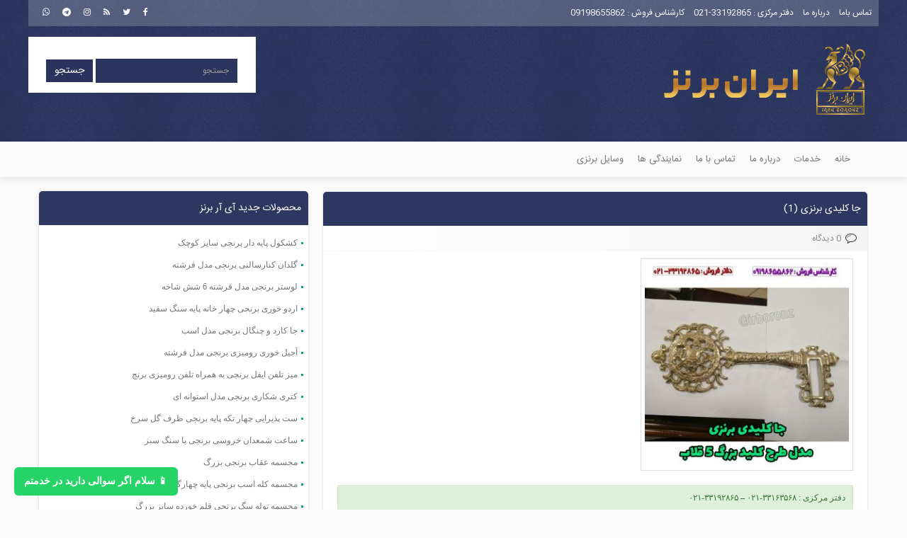

--- FILE ---
content_type: text/html; charset=UTF-8
request_url: https://www.irbronze.ir/%D8%AC%D8%A7-%DA%A9%D9%84%DB%8C%D8%AF%DB%8C-%D8%A8%D8%B1%D9%86%D8%B2%DB%8C/%D8%AC%D8%A7-%DA%A9%D9%84%DB%8C%D8%AF%DB%8C-%D8%A8%D8%B1%D9%86%D8%B2%DB%8C-1/
body_size: 11988
content:
<!DOCTYPE html PUBLIC "-//W3C//DTD XHTML 1.0 Transitional//EN" "http://www.w3.org/TR/xhtml1/DTD/xhtml1-transitional.dtd">
<html xmlns="http://www.w3.org/1999/xhtml">
   <head><meta http-equiv="Content-Type" content="text/html; charset=utf-8">
    <meta content="fa" http-equiv="Content-Language" />
      
    <meta name="viewport" content="width=device-width, initial-scale=1">
    <link rel="shortcut icon" type="image/x-icon" href="https://www.irbronze.ir/wp-content/themes/irboronz/images/fav.gif" />
    <title>
         جا کلیدی برنزی (1)    </title>
    <link rel="apple-touch-icon" sizes="57x57" href="https://www.irbronze.ir/wp-content/themes/irboronz/images/fav/apple-icon-57x57.png">
    <link rel="apple-touch-icon" sizes="60x60" href="https://www.irbronze.ir/wp-content/themes/irboronz/images/fav/apple-icon-60x60.png">
    <link rel="apple-touch-icon" sizes="72x72" href="https://www.irbronze.ir/wp-content/themes/irboronz/images/fav/apple-icon-72x72.png">
    <link rel="apple-touch-icon" sizes="76x76" href="https://www.irbronze.ir/wp-content/themes/irboronz/images/fav/apple-icon-76x76.png">
    <link rel="apple-touch-icon" sizes="114x114" href="https://www.irbronze.ir/wp-content/themes/irboronz/images/fav/apple-icon-114x114.png">
    <link rel="apple-touch-icon" sizes="120x120" href="https://www.irbronze.ir/wp-content/themes/irboronz/images/fav/apple-icon-120x120.png">
    <link rel="apple-touch-icon" sizes="144x144" href="https://www.irbronze.ir/wp-content/themes/irboronz/images/fav/apple-icon-144x144.png">
    <link rel="apple-touch-icon" sizes="152x152" href="https://www.irbronze.ir/wp-content/themes/irboronz/images/fav/apple-icon-152x152.png">
    <link rel="apple-touch-icon" sizes="180x180" href="https://www.irbronze.ir/wp-content/themes/irboronz/images/fav/apple-icon-180x180.png">
    <link rel="icon" type="image/png" sizes="192x192"  href="https://www.irbronze.ir/wp-content/themes/irboronz/images/fav/android-icon-192x192.png">
    <link rel="icon" type="image/png" sizes="32x32" href="https://www.irbronze.ir/wp-content/themes/irboronz/images/fav/favicon-32x32.png">
    <link rel="icon" type="image/png" sizes="96x96" href="https://www.irbronze.ir/wp-content/themes/irboronz/images/fav/favicon-96x96.png">
    <link rel="icon" type="image/png" sizes="16x16" href="https://www.irbronze.ir/wp-content/themes/irboronz/images/fav/favicon-16x16.png">
    <link rel="manifest" href="https://www.irbronze.ir/wp-content/themes/irboronz/images/fav/manifest.json">
    <meta name="msapplication-TileColor" content="#ffffff">
    <meta name="msapplication-TileImage" content="https://www.irbronze.ir/wp-content/themes/irboronz/images/fav/ms-icon-144x144.png">
    <meta name="theme-color" content="#ffffff">
    
    
		<!-- All in One SEO 4.9.0 - aioseo.com -->
	<meta name="robots" content="max-image-preview:large" />
	<meta name="author" content="پشتیبانی سایت"/>
	<meta name="google-site-verification" content="tG-JZrzxQ6pBt-n_FtcgQR0UzvayBFi-3UoDy1gfEe4" />
	<link rel="canonical" href="https://www.irbronze.ir/%d8%ac%d8%a7-%da%a9%d9%84%db%8c%d8%af%db%8c-%d8%a8%d8%b1%d9%86%d8%b2%db%8c/%d8%ac%d8%a7-%da%a9%d9%84%db%8c%d8%af%db%8c-%d8%a8%d8%b1%d9%86%d8%b2%db%8c-1/" />
	<meta name="generator" content="All in One SEO (AIOSEO) 4.9.0" />
		<meta property="og:locale" content="fa_IR" />
		<meta property="og:site_name" content="آی آر برنج | تولید کننده محصولات برنجی" />
		<meta property="og:type" content="article" />
		<meta property="og:title" content="جا کلیدی برنزی (1) | آی آر برنج" />
		<meta property="og:url" content="https://www.irbronze.ir/%d8%ac%d8%a7-%da%a9%d9%84%db%8c%d8%af%db%8c-%d8%a8%d8%b1%d9%86%d8%b2%db%8c/%d8%ac%d8%a7-%da%a9%d9%84%db%8c%d8%af%db%8c-%d8%a8%d8%b1%d9%86%d8%b2%db%8c-1/" />
		<meta property="article:published_time" content="2021-01-22T15:35:35+03:30" />
		<meta property="article:modified_time" content="2021-01-22T15:35:35+03:30" />
		<meta name="twitter:card" content="summary" />
		<meta name="twitter:title" content="جا کلیدی برنزی (1) | آی آر برنج" />
		<script type="application/ld+json" class="aioseo-schema">
			{"@context":"https:\/\/schema.org","@graph":[{"@type":"BreadcrumbList","@id":"https:\/\/www.irbronze.ir\/%d8%ac%d8%a7-%da%a9%d9%84%db%8c%d8%af%db%8c-%d8%a8%d8%b1%d9%86%d8%b2%db%8c\/%d8%ac%d8%a7-%da%a9%d9%84%db%8c%d8%af%db%8c-%d8%a8%d8%b1%d9%86%d8%b2%db%8c-1\/#breadcrumblist","itemListElement":[{"@type":"ListItem","@id":"https:\/\/www.irbronze.ir#listItem","position":1,"name":"Home","item":"https:\/\/www.irbronze.ir","nextItem":{"@type":"ListItem","@id":"https:\/\/www.irbronze.ir\/%d8%ac%d8%a7-%da%a9%d9%84%db%8c%d8%af%db%8c-%d8%a8%d8%b1%d9%86%d8%b2%db%8c\/%d8%ac%d8%a7-%da%a9%d9%84%db%8c%d8%af%db%8c-%d8%a8%d8%b1%d9%86%d8%b2%db%8c-1\/#listItem","name":"\u062c\u0627 \u06a9\u0644\u06cc\u062f\u06cc \u0628\u0631\u0646\u0632\u06cc (1)"}},{"@type":"ListItem","@id":"https:\/\/www.irbronze.ir\/%d8%ac%d8%a7-%da%a9%d9%84%db%8c%d8%af%db%8c-%d8%a8%d8%b1%d9%86%d8%b2%db%8c\/%d8%ac%d8%a7-%da%a9%d9%84%db%8c%d8%af%db%8c-%d8%a8%d8%b1%d9%86%d8%b2%db%8c-1\/#listItem","position":2,"name":"\u062c\u0627 \u06a9\u0644\u06cc\u062f\u06cc \u0628\u0631\u0646\u0632\u06cc (1)","previousItem":{"@type":"ListItem","@id":"https:\/\/www.irbronze.ir#listItem","name":"Home"}}]},{"@type":"ItemPage","@id":"https:\/\/www.irbronze.ir\/%d8%ac%d8%a7-%da%a9%d9%84%db%8c%d8%af%db%8c-%d8%a8%d8%b1%d9%86%d8%b2%db%8c\/%d8%ac%d8%a7-%da%a9%d9%84%db%8c%d8%af%db%8c-%d8%a8%d8%b1%d9%86%d8%b2%db%8c-1\/#itempage","url":"https:\/\/www.irbronze.ir\/%d8%ac%d8%a7-%da%a9%d9%84%db%8c%d8%af%db%8c-%d8%a8%d8%b1%d9%86%d8%b2%db%8c\/%d8%ac%d8%a7-%da%a9%d9%84%db%8c%d8%af%db%8c-%d8%a8%d8%b1%d9%86%d8%b2%db%8c-1\/","name":"\u062c\u0627 \u06a9\u0644\u06cc\u062f\u06cc \u0628\u0631\u0646\u0632\u06cc (1) | \u0622\u06cc \u0622\u0631 \u0628\u0631\u0646\u062c","inLanguage":"fa-IR","isPartOf":{"@id":"https:\/\/www.irbronze.ir\/#website"},"breadcrumb":{"@id":"https:\/\/www.irbronze.ir\/%d8%ac%d8%a7-%da%a9%d9%84%db%8c%d8%af%db%8c-%d8%a8%d8%b1%d9%86%d8%b2%db%8c\/%d8%ac%d8%a7-%da%a9%d9%84%db%8c%d8%af%db%8c-%d8%a8%d8%b1%d9%86%d8%b2%db%8c-1\/#breadcrumblist"},"author":{"@id":"https:\/\/www.irbronze.ir\/author\/admin-soheil\/#author"},"creator":{"@id":"https:\/\/www.irbronze.ir\/author\/admin-soheil\/#author"},"datePublished":"2021-01-22T19:05:35+03:30","dateModified":"2021-01-22T19:05:35+03:30"},{"@type":"Organization","@id":"https:\/\/www.irbronze.ir\/#organization","name":"\u0622\u06cc \u0622\u0631 \u0628\u0631\u0646\u062c","description":"\u062a\u0648\u0644\u06cc\u062f \u06a9\u0646\u0646\u062f\u0647 \u0645\u062d\u0635\u0648\u0644\u0627\u062a \u0628\u0631\u0646\u062c\u06cc","url":"https:\/\/www.irbronze.ir\/","sameAs":["https:\/\/www.instagram.com\/irboronz"]},{"@type":"Person","@id":"https:\/\/www.irbronze.ir\/author\/admin-soheil\/#author","url":"https:\/\/www.irbronze.ir\/author\/admin-soheil\/","name":"\u067e\u0634\u062a\u06cc\u0628\u0627\u0646\u06cc \u0633\u0627\u06cc\u062a","image":{"@type":"ImageObject","@id":"https:\/\/www.irbronze.ir\/%d8%ac%d8%a7-%da%a9%d9%84%db%8c%d8%af%db%8c-%d8%a8%d8%b1%d9%86%d8%b2%db%8c\/%d8%ac%d8%a7-%da%a9%d9%84%db%8c%d8%af%db%8c-%d8%a8%d8%b1%d9%86%d8%b2%db%8c-1\/#authorImage","url":"https:\/\/secure.gravatar.com\/avatar\/5f629546c1f83ffa8f51bf03d566175ae3012893b4c236f44ec0c0f40356aed5?s=96&d=mm&r=g","width":96,"height":96,"caption":"\u067e\u0634\u062a\u06cc\u0628\u0627\u0646\u06cc \u0633\u0627\u06cc\u062a"}},{"@type":"WebSite","@id":"https:\/\/www.irbronze.ir\/#website","url":"https:\/\/www.irbronze.ir\/","name":"\u0622\u06cc \u0622\u0631 \u0628\u0631\u0646\u062c","description":"\u062a\u0648\u0644\u06cc\u062f \u06a9\u0646\u0646\u062f\u0647 \u0645\u062d\u0635\u0648\u0644\u0627\u062a \u0628\u0631\u0646\u062c\u06cc","inLanguage":"fa-IR","publisher":{"@id":"https:\/\/www.irbronze.ir\/#organization"}}]}
		</script>
		<!-- All in One SEO -->

<script type="text/javascript" id="wpp-js" src="https://www.irbronze.ir/wp-content/plugins/wordpress-popular-posts/assets/js/wpp.min.js?ver=7.3.6" data-sampling="0" data-sampling-rate="100" data-api-url="https://www.irbronze.ir/wp-json/wordpress-popular-posts" data-post-id="1359" data-token="8664f265da" data-lang="0" data-debug="0"></script>
<link rel="alternate" title="oEmbed (JSON)" type="application/json+oembed" href="https://www.irbronze.ir/wp-json/oembed/1.0/embed?url=https%3A%2F%2Fwww.irbronze.ir%2F%25d8%25ac%25d8%25a7-%25da%25a9%25d9%2584%25db%258c%25d8%25af%25db%258c-%25d8%25a8%25d8%25b1%25d9%2586%25d8%25b2%25db%258c%2F%25d8%25ac%25d8%25a7-%25da%25a9%25d9%2584%25db%258c%25d8%25af%25db%258c-%25d8%25a8%25d8%25b1%25d9%2586%25d8%25b2%25db%258c-1%2F" />
<link rel="alternate" title="oEmbed (XML)" type="text/xml+oembed" href="https://www.irbronze.ir/wp-json/oembed/1.0/embed?url=https%3A%2F%2Fwww.irbronze.ir%2F%25d8%25ac%25d8%25a7-%25da%25a9%25d9%2584%25db%258c%25d8%25af%25db%258c-%25d8%25a8%25d8%25b1%25d9%2586%25d8%25b2%25db%258c%2F%25d8%25ac%25d8%25a7-%25da%25a9%25d9%2584%25db%258c%25d8%25af%25db%258c-%25d8%25a8%25d8%25b1%25d9%2586%25d8%25b2%25db%258c-1%2F&#038;format=xml" />
<style id='wp-img-auto-sizes-contain-inline-css' type='text/css'>
img:is([sizes=auto i],[sizes^="auto," i]){contain-intrinsic-size:3000px 1500px}
/*# sourceURL=wp-img-auto-sizes-contain-inline-css */
</style>
<style id='wp-block-library-inline-css' type='text/css'>
:root{--wp-block-synced-color:#7a00df;--wp-block-synced-color--rgb:122,0,223;--wp-bound-block-color:var(--wp-block-synced-color);--wp-editor-canvas-background:#ddd;--wp-admin-theme-color:#007cba;--wp-admin-theme-color--rgb:0,124,186;--wp-admin-theme-color-darker-10:#006ba1;--wp-admin-theme-color-darker-10--rgb:0,107,160.5;--wp-admin-theme-color-darker-20:#005a87;--wp-admin-theme-color-darker-20--rgb:0,90,135;--wp-admin-border-width-focus:2px}@media (min-resolution:192dpi){:root{--wp-admin-border-width-focus:1.5px}}.wp-element-button{cursor:pointer}:root .has-very-light-gray-background-color{background-color:#eee}:root .has-very-dark-gray-background-color{background-color:#313131}:root .has-very-light-gray-color{color:#eee}:root .has-very-dark-gray-color{color:#313131}:root .has-vivid-green-cyan-to-vivid-cyan-blue-gradient-background{background:linear-gradient(135deg,#00d084,#0693e3)}:root .has-purple-crush-gradient-background{background:linear-gradient(135deg,#34e2e4,#4721fb 50%,#ab1dfe)}:root .has-hazy-dawn-gradient-background{background:linear-gradient(135deg,#faaca8,#dad0ec)}:root .has-subdued-olive-gradient-background{background:linear-gradient(135deg,#fafae1,#67a671)}:root .has-atomic-cream-gradient-background{background:linear-gradient(135deg,#fdd79a,#004a59)}:root .has-nightshade-gradient-background{background:linear-gradient(135deg,#330968,#31cdcf)}:root .has-midnight-gradient-background{background:linear-gradient(135deg,#020381,#2874fc)}:root{--wp--preset--font-size--normal:16px;--wp--preset--font-size--huge:42px}.has-regular-font-size{font-size:1em}.has-larger-font-size{font-size:2.625em}.has-normal-font-size{font-size:var(--wp--preset--font-size--normal)}.has-huge-font-size{font-size:var(--wp--preset--font-size--huge)}.has-text-align-center{text-align:center}.has-text-align-left{text-align:left}.has-text-align-right{text-align:right}.has-fit-text{white-space:nowrap!important}#end-resizable-editor-section{display:none}.aligncenter{clear:both}.items-justified-left{justify-content:flex-start}.items-justified-center{justify-content:center}.items-justified-right{justify-content:flex-end}.items-justified-space-between{justify-content:space-between}.screen-reader-text{border:0;clip-path:inset(50%);height:1px;margin:-1px;overflow:hidden;padding:0;position:absolute;width:1px;word-wrap:normal!important}.screen-reader-text:focus{background-color:#ddd;clip-path:none;color:#444;display:block;font-size:1em;height:auto;left:5px;line-height:normal;padding:15px 23px 14px;text-decoration:none;top:5px;width:auto;z-index:100000}html :where(.has-border-color){border-style:solid}html :where([style*=border-top-color]){border-top-style:solid}html :where([style*=border-right-color]){border-right-style:solid}html :where([style*=border-bottom-color]){border-bottom-style:solid}html :where([style*=border-left-color]){border-left-style:solid}html :where([style*=border-width]){border-style:solid}html :where([style*=border-top-width]){border-top-style:solid}html :where([style*=border-right-width]){border-right-style:solid}html :where([style*=border-bottom-width]){border-bottom-style:solid}html :where([style*=border-left-width]){border-left-style:solid}html :where(img[class*=wp-image-]){height:auto;max-width:100%}:where(figure){margin:0 0 1em}html :where(.is-position-sticky){--wp-admin--admin-bar--position-offset:var(--wp-admin--admin-bar--height,0px)}@media screen and (max-width:600px){html :where(.is-position-sticky){--wp-admin--admin-bar--position-offset:0px}}

/*# sourceURL=wp-block-library-inline-css */
</style><style id='global-styles-inline-css' type='text/css'>
:root{--wp--preset--aspect-ratio--square: 1;--wp--preset--aspect-ratio--4-3: 4/3;--wp--preset--aspect-ratio--3-4: 3/4;--wp--preset--aspect-ratio--3-2: 3/2;--wp--preset--aspect-ratio--2-3: 2/3;--wp--preset--aspect-ratio--16-9: 16/9;--wp--preset--aspect-ratio--9-16: 9/16;--wp--preset--color--black: #000000;--wp--preset--color--cyan-bluish-gray: #abb8c3;--wp--preset--color--white: #ffffff;--wp--preset--color--pale-pink: #f78da7;--wp--preset--color--vivid-red: #cf2e2e;--wp--preset--color--luminous-vivid-orange: #ff6900;--wp--preset--color--luminous-vivid-amber: #fcb900;--wp--preset--color--light-green-cyan: #7bdcb5;--wp--preset--color--vivid-green-cyan: #00d084;--wp--preset--color--pale-cyan-blue: #8ed1fc;--wp--preset--color--vivid-cyan-blue: #0693e3;--wp--preset--color--vivid-purple: #9b51e0;--wp--preset--gradient--vivid-cyan-blue-to-vivid-purple: linear-gradient(135deg,rgb(6,147,227) 0%,rgb(155,81,224) 100%);--wp--preset--gradient--light-green-cyan-to-vivid-green-cyan: linear-gradient(135deg,rgb(122,220,180) 0%,rgb(0,208,130) 100%);--wp--preset--gradient--luminous-vivid-amber-to-luminous-vivid-orange: linear-gradient(135deg,rgb(252,185,0) 0%,rgb(255,105,0) 100%);--wp--preset--gradient--luminous-vivid-orange-to-vivid-red: linear-gradient(135deg,rgb(255,105,0) 0%,rgb(207,46,46) 100%);--wp--preset--gradient--very-light-gray-to-cyan-bluish-gray: linear-gradient(135deg,rgb(238,238,238) 0%,rgb(169,184,195) 100%);--wp--preset--gradient--cool-to-warm-spectrum: linear-gradient(135deg,rgb(74,234,220) 0%,rgb(151,120,209) 20%,rgb(207,42,186) 40%,rgb(238,44,130) 60%,rgb(251,105,98) 80%,rgb(254,248,76) 100%);--wp--preset--gradient--blush-light-purple: linear-gradient(135deg,rgb(255,206,236) 0%,rgb(152,150,240) 100%);--wp--preset--gradient--blush-bordeaux: linear-gradient(135deg,rgb(254,205,165) 0%,rgb(254,45,45) 50%,rgb(107,0,62) 100%);--wp--preset--gradient--luminous-dusk: linear-gradient(135deg,rgb(255,203,112) 0%,rgb(199,81,192) 50%,rgb(65,88,208) 100%);--wp--preset--gradient--pale-ocean: linear-gradient(135deg,rgb(255,245,203) 0%,rgb(182,227,212) 50%,rgb(51,167,181) 100%);--wp--preset--gradient--electric-grass: linear-gradient(135deg,rgb(202,248,128) 0%,rgb(113,206,126) 100%);--wp--preset--gradient--midnight: linear-gradient(135deg,rgb(2,3,129) 0%,rgb(40,116,252) 100%);--wp--preset--font-size--small: 13px;--wp--preset--font-size--medium: 20px;--wp--preset--font-size--large: 36px;--wp--preset--font-size--x-large: 42px;--wp--preset--spacing--20: 0.44rem;--wp--preset--spacing--30: 0.67rem;--wp--preset--spacing--40: 1rem;--wp--preset--spacing--50: 1.5rem;--wp--preset--spacing--60: 2.25rem;--wp--preset--spacing--70: 3.38rem;--wp--preset--spacing--80: 5.06rem;--wp--preset--shadow--natural: 6px 6px 9px rgba(0, 0, 0, 0.2);--wp--preset--shadow--deep: 12px 12px 50px rgba(0, 0, 0, 0.4);--wp--preset--shadow--sharp: 6px 6px 0px rgba(0, 0, 0, 0.2);--wp--preset--shadow--outlined: 6px 6px 0px -3px rgb(255, 255, 255), 6px 6px rgb(0, 0, 0);--wp--preset--shadow--crisp: 6px 6px 0px rgb(0, 0, 0);}:where(.is-layout-flex){gap: 0.5em;}:where(.is-layout-grid){gap: 0.5em;}body .is-layout-flex{display: flex;}.is-layout-flex{flex-wrap: wrap;align-items: center;}.is-layout-flex > :is(*, div){margin: 0;}body .is-layout-grid{display: grid;}.is-layout-grid > :is(*, div){margin: 0;}:where(.wp-block-columns.is-layout-flex){gap: 2em;}:where(.wp-block-columns.is-layout-grid){gap: 2em;}:where(.wp-block-post-template.is-layout-flex){gap: 1.25em;}:where(.wp-block-post-template.is-layout-grid){gap: 1.25em;}.has-black-color{color: var(--wp--preset--color--black) !important;}.has-cyan-bluish-gray-color{color: var(--wp--preset--color--cyan-bluish-gray) !important;}.has-white-color{color: var(--wp--preset--color--white) !important;}.has-pale-pink-color{color: var(--wp--preset--color--pale-pink) !important;}.has-vivid-red-color{color: var(--wp--preset--color--vivid-red) !important;}.has-luminous-vivid-orange-color{color: var(--wp--preset--color--luminous-vivid-orange) !important;}.has-luminous-vivid-amber-color{color: var(--wp--preset--color--luminous-vivid-amber) !important;}.has-light-green-cyan-color{color: var(--wp--preset--color--light-green-cyan) !important;}.has-vivid-green-cyan-color{color: var(--wp--preset--color--vivid-green-cyan) !important;}.has-pale-cyan-blue-color{color: var(--wp--preset--color--pale-cyan-blue) !important;}.has-vivid-cyan-blue-color{color: var(--wp--preset--color--vivid-cyan-blue) !important;}.has-vivid-purple-color{color: var(--wp--preset--color--vivid-purple) !important;}.has-black-background-color{background-color: var(--wp--preset--color--black) !important;}.has-cyan-bluish-gray-background-color{background-color: var(--wp--preset--color--cyan-bluish-gray) !important;}.has-white-background-color{background-color: var(--wp--preset--color--white) !important;}.has-pale-pink-background-color{background-color: var(--wp--preset--color--pale-pink) !important;}.has-vivid-red-background-color{background-color: var(--wp--preset--color--vivid-red) !important;}.has-luminous-vivid-orange-background-color{background-color: var(--wp--preset--color--luminous-vivid-orange) !important;}.has-luminous-vivid-amber-background-color{background-color: var(--wp--preset--color--luminous-vivid-amber) !important;}.has-light-green-cyan-background-color{background-color: var(--wp--preset--color--light-green-cyan) !important;}.has-vivid-green-cyan-background-color{background-color: var(--wp--preset--color--vivid-green-cyan) !important;}.has-pale-cyan-blue-background-color{background-color: var(--wp--preset--color--pale-cyan-blue) !important;}.has-vivid-cyan-blue-background-color{background-color: var(--wp--preset--color--vivid-cyan-blue) !important;}.has-vivid-purple-background-color{background-color: var(--wp--preset--color--vivid-purple) !important;}.has-black-border-color{border-color: var(--wp--preset--color--black) !important;}.has-cyan-bluish-gray-border-color{border-color: var(--wp--preset--color--cyan-bluish-gray) !important;}.has-white-border-color{border-color: var(--wp--preset--color--white) !important;}.has-pale-pink-border-color{border-color: var(--wp--preset--color--pale-pink) !important;}.has-vivid-red-border-color{border-color: var(--wp--preset--color--vivid-red) !important;}.has-luminous-vivid-orange-border-color{border-color: var(--wp--preset--color--luminous-vivid-orange) !important;}.has-luminous-vivid-amber-border-color{border-color: var(--wp--preset--color--luminous-vivid-amber) !important;}.has-light-green-cyan-border-color{border-color: var(--wp--preset--color--light-green-cyan) !important;}.has-vivid-green-cyan-border-color{border-color: var(--wp--preset--color--vivid-green-cyan) !important;}.has-pale-cyan-blue-border-color{border-color: var(--wp--preset--color--pale-cyan-blue) !important;}.has-vivid-cyan-blue-border-color{border-color: var(--wp--preset--color--vivid-cyan-blue) !important;}.has-vivid-purple-border-color{border-color: var(--wp--preset--color--vivid-purple) !important;}.has-vivid-cyan-blue-to-vivid-purple-gradient-background{background: var(--wp--preset--gradient--vivid-cyan-blue-to-vivid-purple) !important;}.has-light-green-cyan-to-vivid-green-cyan-gradient-background{background: var(--wp--preset--gradient--light-green-cyan-to-vivid-green-cyan) !important;}.has-luminous-vivid-amber-to-luminous-vivid-orange-gradient-background{background: var(--wp--preset--gradient--luminous-vivid-amber-to-luminous-vivid-orange) !important;}.has-luminous-vivid-orange-to-vivid-red-gradient-background{background: var(--wp--preset--gradient--luminous-vivid-orange-to-vivid-red) !important;}.has-very-light-gray-to-cyan-bluish-gray-gradient-background{background: var(--wp--preset--gradient--very-light-gray-to-cyan-bluish-gray) !important;}.has-cool-to-warm-spectrum-gradient-background{background: var(--wp--preset--gradient--cool-to-warm-spectrum) !important;}.has-blush-light-purple-gradient-background{background: var(--wp--preset--gradient--blush-light-purple) !important;}.has-blush-bordeaux-gradient-background{background: var(--wp--preset--gradient--blush-bordeaux) !important;}.has-luminous-dusk-gradient-background{background: var(--wp--preset--gradient--luminous-dusk) !important;}.has-pale-ocean-gradient-background{background: var(--wp--preset--gradient--pale-ocean) !important;}.has-electric-grass-gradient-background{background: var(--wp--preset--gradient--electric-grass) !important;}.has-midnight-gradient-background{background: var(--wp--preset--gradient--midnight) !important;}.has-small-font-size{font-size: var(--wp--preset--font-size--small) !important;}.has-medium-font-size{font-size: var(--wp--preset--font-size--medium) !important;}.has-large-font-size{font-size: var(--wp--preset--font-size--large) !important;}.has-x-large-font-size{font-size: var(--wp--preset--font-size--x-large) !important;}
/*# sourceURL=global-styles-inline-css */
</style>

<style id='classic-theme-styles-inline-css' type='text/css'>
/*! This file is auto-generated */
.wp-block-button__link{color:#fff;background-color:#32373c;border-radius:9999px;box-shadow:none;text-decoration:none;padding:calc(.667em + 2px) calc(1.333em + 2px);font-size:1.125em}.wp-block-file__button{background:#32373c;color:#fff;text-decoration:none}
/*# sourceURL=/wp-includes/css/classic-themes.min.css */
</style>
<link rel='stylesheet' id='sws-style-css' href='https://www.irbronze.ir/wp-content/plugins/simple-whatsapp-support/style.css?ver=6.9' type='text/css' media='all' />
<link rel='stylesheet' id='wordpress-popular-posts-css-css' href='https://www.irbronze.ir/wp-content/plugins/wordpress-popular-posts/assets/css/wpp.css?ver=7.3.6' type='text/css' media='all' />
<link rel="https://api.w.org/" href="https://www.irbronze.ir/wp-json/" /><link rel="alternate" title="JSON" type="application/json" href="https://www.irbronze.ir/wp-json/wp/v2/media/1359" /><link rel='shortlink' href='https://www.irbronze.ir/?p=1359' />
            <style id="wpp-loading-animation-styles">@-webkit-keyframes bgslide{from{background-position-x:0}to{background-position-x:-200%}}@keyframes bgslide{from{background-position-x:0}to{background-position-x:-200%}}.wpp-widget-block-placeholder,.wpp-shortcode-placeholder{margin:0 auto;width:60px;height:3px;background:#dd3737;background:linear-gradient(90deg,#dd3737 0%,#571313 10%,#dd3737 100%);background-size:200% auto;border-radius:3px;-webkit-animation:bgslide 1s infinite linear;animation:bgslide 1s infinite linear}</style>
            <style type="text/css">.recentcomments a{display:inline !important;padding:0 !important;margin:0 !important;}</style>    <script>
    document.addEventListener("DOMContentLoaded", function() {
        const container = document.createElement("div");
        container.className = "sws-chatbox";
        container.style = "left: 20px; bottom: 80px;";
        container.style.display = "none";
        container.innerHTML = `
            <button id="sws-close" class="sws-close">بستن</button>
            <div class="sws-header">
                <span class="sws-title">پشتیبانی ما آماده پاسخگویی به سوالات شما هست</span>
            </div>
            <textarea id="sws-message" placeholder="سلام"></textarea>
            <button id="sws-send">ارسال</button>
        `;
        document.body.appendChild(container);

        const toggleBtn = document.createElement("button");
        toggleBtn.className = "sws-toggle";
        toggleBtn.innerHTML = `📱 سلام اگر سوالی دارید در خدمتم`;
        toggleBtn.style = "left: 20px; bottom: 20px;";
        toggleBtn.setAttribute("data-position", "left");
        toggleBtn.onclick = () => {
            container.style.display = "block";
            toggleBtn.style.display = "none";
        };
        document.body.appendChild(toggleBtn);

        document.getElementById("sws-close").onclick = () => {
            container.style.display = "none";
            toggleBtn.style.display = "block";
        };

        document.getElementById("sws-send").onclick = () => {
            const msg = document.getElementById("sws-message").value.trim();
            if (!msg) return alert("لطفاً ابتدا سوال خود را بنویسید.");
            const url = window.location.href;
            const finalMessage = encodeURIComponent(msg + "\n\nلینک صفحه: " + url);
            window.open("https://wa.me/989198655862?text=" + finalMessage, "_blank");
        };
    });
    </script>
        <link rel="stylesheet" type="text/css" href="https://www.irbronze.ir/wp-content/themes/irboronz/css/bootstrap.min.css">
    <link rel="stylesheet" type="text/css" href="https://www.irbronze.ir/wp-content/themes/irboronz/css/font-awesome.min.css">
    <link rel="stylesheet" type="text/css" href="https://www.irbronze.ir/wp-content/themes/irboronz/style.css">
   </head>
   <body>
      <!-- Header Wrapper -->
      <div class="header">
         <div class="container">
            <div class="row">
               <div class="header-top">
                  <ul>
                     <li><a href="/تماس-با-ما/" target="_blank">تماس باما</a></li>
					 <li><a href="/درباره-ما/" target="_blank">درباره ما</a></li>
                     <li>دفتر مرکزی : <a href="tel:02133192865">33192865-021</a></li>
                     <li>کارشناس فروش : <a href="tel:09198655862 ">09198655862 </a></li>
                  </ul>
            <ul class="list-inline pull-left">
               <li><a href="#"><i class="fa fa-facebook"></i></a></li>
               <li><a href="#"><i class="fa fa-twitter"></i></a></li>
               <li><a href="/feed"><i class="fa fa-rss"></i></a></li>
               <li><a href="https://www.instagram.com/irboronz"><i class="fa fa-instagram"></i></a></li>
               <li><a href="https://t.me/irboronz"><i class="fa fa-telegram"></i></a></li>
               <li><a href="#"><i class="fa fa-whatsapp"></i></a></li>
            </ul>
               </div>
               <div class="col-xs-12 col-md-4">
                  <div class="header-logo">
                     <h1>
                        آی آر برنج                     </h1>
                     <h2>
                        تولید کننده محصولات برنجی                     </h2>
                     <img src="https://www.irbronze.ir/wp-content/themes/irboronz/images/logo.png" width="300" height="100" alt="آی آر برنج">
                  </div>
               </div>
               <div class="col-md-8 visible-lg">
                  <div class="header-date">
                     
                     <br>
                     <form class="navbar-form navbar-left" method="get" action="https://www.irbronze.ir">
                        <div class="form-group">
                           <input type="text" class="form-control" placeholder="جستجو" id="s" name="s">
                        </div>
                        <button type="submit" class="btn btn-default">جستجو</button>
                     </form>
                  </div>
               </div>
            </div>
         </div>
      </div>
      <div class="clearfix"></div>
      <nav class="navbar navbar-default">
         <div class="container">
            <!-- Brand and toggle get grouped for better mobile display -->
            <div class="navbar-header">
               <button type="button" class="navbar-toggle collapsed" data-toggle="collapse" data-target="#bs-example-navbar-collapse-1" aria-expanded="false">
               <span class="sr-only">Toggle navigation</span>
               <span class="icon-bar"></span>
               <span class="icon-bar"></span>
               <span class="icon-bar"></span>
               </button>
               <div class="navbar-brand hidden-lg">
                  <form class="navbar-form navbar-left" method="get" action="https://www.irbronze.ir">
                     <div class="form-group">
                        <input type="text" class="form-control" placeholder="جستجو" id="s" name="s">
                     </div>
                     <button type="submit" class="btn btn-default">جستجو</button>
                  </form>
               </div>
            </div>
            <!-- Collect the nav links, forms, and other content for toggling -->
            <div class="collapse navbar-collapse" id="bs-example-navbar-collapse-1">
               <div class="menu-menu-1-container"><ul id="menu-menu-1" class="nav navbar-nav"><li itemscope="itemscope" itemtype="https://www.schema.org/SiteNavigationElement" id="menu-item-508" class="menu-item menu-item-type-custom menu-item-object-custom menu-item-home menu-item-508"><a title="خانه" href="https://www.irbronze.ir/">خانه</a></li>
<li itemscope="itemscope" itemtype="https://www.schema.org/SiteNavigationElement" id="menu-item-510" class="menu-item menu-item-type-post_type menu-item-object-page menu-item-510"><a title="خدمات" href="https://www.irbronze.ir/%d8%ae%d8%af%d9%85%d8%a7%d8%aa/">خدمات</a></li>
<li itemscope="itemscope" itemtype="https://www.schema.org/SiteNavigationElement" id="menu-item-511" class="menu-item menu-item-type-post_type menu-item-object-page menu-item-511"><a title="درباره ما" href="https://www.irbronze.ir/%d8%af%d8%b1%d8%a8%d8%a7%d8%b1%d9%87-%d9%85%d8%a7/">درباره ما</a></li>
<li itemscope="itemscope" itemtype="https://www.schema.org/SiteNavigationElement" id="menu-item-509" class="menu-item menu-item-type-post_type menu-item-object-page menu-item-509"><a title="تماس با ما" href="https://www.irbronze.ir/%d8%aa%d9%85%d8%a7%d8%b3-%d8%a8%d8%a7-%d9%85%d8%a7/">تماس با ما</a></li>
<li itemscope="itemscope" itemtype="https://www.schema.org/SiteNavigationElement" id="menu-item-512" class="menu-item menu-item-type-post_type menu-item-object-page menu-item-512"><a title="نمایندگی ها" href="https://www.irbronze.ir/%d9%86%d9%85%d8%a7%db%8c%d9%86%d8%af%da%af%db%8c-%d9%87%d8%a7/">نمایندگی ها</a></li>
<li itemscope="itemscope" itemtype="https://www.schema.org/SiteNavigationElement" id="menu-item-514" class="menu-item menu-item-type-taxonomy menu-item-object-category menu-item-514"><a title="وسایل برنزی" href="https://www.irbronze.ir/category/%d9%88%d8%b3%d8%a7%db%8c%d9%84-%d8%a8%d8%b1%d9%86%d8%b2%db%8c/">وسایل برنزی</a></li>
</ul></div>            </div>
            <!-- /.navbar-collapse -->
         </div>
         <!-- /.container-fluid -->
      </nav>
      <div id="content-wrapper"><div class="container">
   <div class="row">
      <section id="main-content" class="col-sm-8">
                  <article>
            <header><meta http-equiv="Content-Type" content="text/html; charset=utf-8">
               <h2>
                  <a href="https://www.irbronze.ir/%d8%ac%d8%a7-%da%a9%d9%84%db%8c%d8%af%db%8c-%d8%a8%d8%b1%d9%86%d8%b2%db%8c/%d8%ac%d8%a7-%da%a9%d9%84%db%8c%d8%af%db%8c-%d8%a8%d8%b1%d9%86%d8%b2%db%8c-1/" title="جا کلیدی برنزی (1)">
                  جا کلیدی برنزی (1)                  </a>
               </h2>
               <ul class="meta">
                  <li class="cat">
                                       </li>
                  <li class="view">
                                       </li>
                  <li class="commented">
                     0 دیدگاه
                  </li>
               </ul>
            </header>
            <div class="content-2">
			
               <p class="attachment"><a href='https://www.irbronze.ir/wp-content/uploads/2021/01/جا-کلیدی-برنزی-1.jpg'><img fetchpriority="high" decoding="async" width="300" height="300" src="https://www.irbronze.ir/wp-content/uploads/2021/01/جا-کلیدی-برنزی-1-300x300.jpg?v=1611329736" class="attachment-medium size-medium" alt="" srcset="https://www.irbronze.ir/wp-content/uploads/2021/01/جا-کلیدی-برنزی-1-300x300.jpg?v=1611329736 300w, https://www.irbronze.ir/wp-content/uploads/2021/01/جا-کلیدی-برنزی-1-1024x1024.jpg?v=1611329736 1024w, https://www.irbronze.ir/wp-content/uploads/2021/01/جا-کلیدی-برنزی-1-150x150.jpg?v=1611329736 150w, https://www.irbronze.ir/wp-content/uploads/2021/01/جا-کلیدی-برنزی-1-768x768.jpg?v=1611329736 768w, https://www.irbronze.ir/wp-content/uploads/2021/01/جا-کلیدی-برنزی-1-100x100.jpg?v=1611329736 100w, https://www.irbronze.ir/wp-content/uploads/2021/01/جا-کلیدی-برنزی-1.jpg?v=1611329736 1280w" sizes="(max-width: 300px) 100vw, 300px" /></a></p>
			   
            <div class="alert alert-success" role="alert">دفتر مرکزی : ۳۳۱۶۳۵۶۸-۰۲۱  –  ۳۳۱۹۲۸۶۵-۰۲۱ </div>
            <div class="alert alert-info" role="alert">کارشناس فروش : ۰۹۱۹۸۶۵۵۸۶۲ </div>
            <div class="alert alert-danger" role="alert"> آدرس دفتر :تهران - اتوبان شهید محلاتی - خیابان مخبر عارف شمالی </div>
            <div class="alert alert-warning" role="alert">آدرس کارخانه : تهران – اتوبان امام رضا – سه راه افسریه </div>
            </div>
            <div class="post-footer">
               <div class="social-icons">
                  <p class="share-title">با دوستان به اشتراک بگذارید</p>
                  <ul>
                     <li><a href="https://www.facebook.com/sharer/sharer.php?u=https://www.irbronze.ir/?p=1359" target="new"><i class="fa fa-facebook fa-2x" aria-hidden="true"></i></a></li>
                     <li><a href="https://twitter.com/home?status=https://www.irbronze.ir/?p=1359" target="new"><i class="fa fa-twitter fa-2x" aria-hidden="true"></i></a></li>
                     <li><a href="https://plus.google.com/share?url=https://www.irbronze.ir/?p=1359" target="new"><i class="fa fa-google-plus fa-2x" aria-hidden="true"></i></a></li>
                     <li><a href="whatsapp://send?text=https://www.irbronze.ir/?p=1359"><i class="fa fa-whatsapp fa-2x" aria-hidden="true"></i></a></li>
                     <li><a href="https://telegram.me/share/url?url=https://www.irbronze.ir/?p=1359"><i class="fa fa-telegram fa-2x" aria-hidden="true"></i></a></li>
                  </ul>
               </div>
               <div class="rating-stars">
                  <p id="rate-title" class="rate-title">به این مقاله یک رای بدهید</p>
                                 </div>
            </div>
         </article>
         		 
         <article>
			 <div class="content-1">
			 
<!-- You can start editing here. -->


			<!-- If comments are open, but there are no comments. -->

	
	<div id="respond" class="comment-respond">
		<h3 id="reply-title" class="comment-reply-title">دیدگاهتان را بنویسید <small><a rel="nofollow" id="cancel-comment-reply-link" href="/%D8%AC%D8%A7-%DA%A9%D9%84%DB%8C%D8%AF%DB%8C-%D8%A8%D8%B1%D9%86%D8%B2%DB%8C/%D8%AC%D8%A7-%DA%A9%D9%84%DB%8C%D8%AF%DB%8C-%D8%A8%D8%B1%D9%86%D8%B2%DB%8C-1/#respond" style="display:none;">لغو پاسخ</a></small></h3><form action="https://www.irbronze.ir/wp-comments-post.php" method="post" id="commentform" class="comment-form"><p class="comment-notes"><span id="email-notes">نشانی ایمیل شما منتشر نخواهد شد.</span> <span class="required-field-message">بخش‌های موردنیاز علامت‌گذاری شده‌اند <span class="required">*</span></span></p><p class="comment-form-comment"><label for="comment">دیدگاه <span class="required">*</span></label> <textarea id="comment" name="comment" cols="45" rows="8" maxlength="65525" required="required"></textarea></p><p class="comment-form-author"><label for="author">نام <span class="required">*</span></label> <input id="author" name="author" type="text" value="" size="30" maxlength="245" autocomplete="name" required="required" /></p>
<p class="comment-form-email"><label for="email">ایمیل <span class="required">*</span></label> <input id="email" name="email" type="text" value="" size="30" maxlength="100" aria-describedby="email-notes" autocomplete="email" required="required" /></p>
<p class="comment-form-url"><label for="url">وب‌ سایت</label> <input id="url" name="url" type="text" value="" size="30" maxlength="200" autocomplete="url" /></p>
<p class="form-submit"><input name="submit" type="submit" id="submit" class="submit" value="فرستادن دیدگاه" /> <input type='hidden' name='comment_post_ID' value='1359' id='comment_post_ID' />
<input type='hidden' name='comment_parent' id='comment_parent' value='0' />
</p></form>	</div><!-- #respond -->
				 </div>
         </article>

         <div class="clearfix"></div>
         <article class="similar">
            <header>
               <h5>محصولات پیشنهادی</h5>
            </header>
            <div class="row similars">
                              <div class="col-xs-6 col-md-3">
                   <a target="_blank" href="https://www.irbronze.ir/%da%a9%d8%b4%da%a9%d9%88%d9%84-%d9%be%d8%a7%db%8c%d9%87-%d8%af%d8%a7%d8%b1-%d8%a8%d8%b1%d9%86%d8%ac%db%8c-%d8%b3%d8%a7%db%8c%d8%b2-%da%a9%d9%88%da%86%da%a9/" title="کشکول پایه دار برنجی سایز کوچک"><img width="300" height="300" src="https://www.irbronze.ir/wp-content/uploads/2025/12/کشکول-پایه-دار-برنجی-سایز-کوچک-300x300.jpg?v=1766656770" class="img-responsive wp-post-image" alt="کشکول پایه دار برنجی سایز کوچک" ="image" decoding="async" loading="lazy" srcset="https://www.irbronze.ir/wp-content/uploads/2025/12/کشکول-پایه-دار-برنجی-سایز-کوچک-300x300.jpg?v=1766656770 300w, https://www.irbronze.ir/wp-content/uploads/2025/12/کشکول-پایه-دار-برنجی-سایز-کوچک-1024x1024.jpg?v=1766656770 1024w, https://www.irbronze.ir/wp-content/uploads/2025/12/کشکول-پایه-دار-برنجی-سایز-کوچک-150x150.jpg?v=1766656770 150w, https://www.irbronze.ir/wp-content/uploads/2025/12/کشکول-پایه-دار-برنجی-سایز-کوچک-768x768.jpg?v=1766656770 768w, https://www.irbronze.ir/wp-content/uploads/2025/12/کشکول-پایه-دار-برنجی-سایز-کوچک-100x100.jpg?v=1766656770 100w, https://www.irbronze.ir/wp-content/uploads/2025/12/کشکول-پایه-دار-برنجی-سایز-کوچک.jpg?v=1766656770 1280w" sizes="auto, (max-width: 300px) 100vw, 300px" />                      <h3>کشکول پایه دار برنجی سایز کوچک</h3>
                   </a>
               </div>
                              <div class="col-xs-6 col-md-3">
                   <a target="_blank" href="https://www.irbronze.ir/%da%af%d9%84%d8%af%d8%a7%d9%86-%da%a9%d9%86%d8%a7%d8%b1%d8%b3%d8%a7%d9%84%d9%86%db%8c-%d8%a8%d8%b1%d9%86%d8%ac%db%8c-%d9%85%d8%af%d9%84-%d9%81%d8%b1%d8%b4%d8%aa%d9%87/" title="گلدان کنارسالنی برنجی مدل فرشته"><img width="300" height="300" src="https://www.irbronze.ir/wp-content/uploads/2025/11/گلدان-کنارسالنی-برنجی-مدل-فرشته-300x300.jpg?v=1762604627" class="img-responsive wp-post-image" alt="گلدان کنارسالنی برنجی مدل فرشته" ="image" decoding="async" loading="lazy" srcset="https://www.irbronze.ir/wp-content/uploads/2025/11/گلدان-کنارسالنی-برنجی-مدل-فرشته-300x300.jpg?v=1762604627 300w, https://www.irbronze.ir/wp-content/uploads/2025/11/گلدان-کنارسالنی-برنجی-مدل-فرشته-1024x1024.jpg?v=1762604627 1024w, https://www.irbronze.ir/wp-content/uploads/2025/11/گلدان-کنارسالنی-برنجی-مدل-فرشته-150x150.jpg?v=1762604627 150w, https://www.irbronze.ir/wp-content/uploads/2025/11/گلدان-کنارسالنی-برنجی-مدل-فرشته-768x768.jpg?v=1762604627 768w, https://www.irbronze.ir/wp-content/uploads/2025/11/گلدان-کنارسالنی-برنجی-مدل-فرشته-100x100.jpg?v=1762604627 100w, https://www.irbronze.ir/wp-content/uploads/2025/11/گلدان-کنارسالنی-برنجی-مدل-فرشته.jpg?v=1762604627 1280w" sizes="auto, (max-width: 300px) 100vw, 300px" />                      <h3>گلدان کنارسالنی برنجی مدل فرشته</h3>
                   </a>
               </div>
                              <div class="col-xs-6 col-md-3">
                   <a target="_blank" href="https://www.irbronze.ir/%d9%84%d9%88%d8%b3%d8%aa%d8%b1-%d8%a8%d8%b1%d9%86%d8%ac%db%8c-%d9%85%d8%af%d9%84-%d9%81%d8%b1%d8%b4%d8%aa%d9%87-6-%d8%b4%d8%b4-%d8%b4%d8%a7%d8%ae%d9%87/" title="لوستر برنجی مدل فرشته 6 شش شاخه"><img width="300" height="300" src="https://www.irbronze.ir/wp-content/uploads/2025/10/لوستر-برنجی-مدل-فرشته-6-شش-شاخه-300x300.jpg?v=1759857685" class="img-responsive wp-post-image" alt="لوستر برنجی مدل فرشته 6 شش شاخه" ="image" decoding="async" loading="lazy" srcset="https://www.irbronze.ir/wp-content/uploads/2025/10/لوستر-برنجی-مدل-فرشته-6-شش-شاخه-300x300.jpg?v=1759857685 300w, https://www.irbronze.ir/wp-content/uploads/2025/10/لوستر-برنجی-مدل-فرشته-6-شش-شاخه-150x150.jpg?v=1759857685 150w" sizes="auto, (max-width: 300px) 100vw, 300px" />                      <h3>لوستر برنجی مدل فرشته 6 شش شاخه</h3>
                   </a>
               </div>
                              <div class="col-xs-6 col-md-3">
                   <a target="_blank" href="https://www.irbronze.ir/%d8%a7%d8%b1%d8%af%d9%88-%d8%ae%d9%88%d8%b1%db%8c-%d8%a8%d8%b1%d9%86%d8%ac%db%8c-%da%86%d9%87%d8%a7%d8%b1-%d8%ae%d8%a7%d9%86%d9%87-%d9%be%d8%a7%db%8c%d9%87-%d8%b3%d9%86%da%af-%d8%b3%d9%81%db%8c%d8%af/" title="اردو خوری برنجی چهار خانه پایه سنگ سفید"><img width="300" height="300" src="https://www.irbronze.ir/wp-content/uploads/2025/10/اردو-خوری-برنج-برنزی-چهار-خانه-پایه-سنگ-سفید-300x300.jpg?v=1759857500" class="img-responsive wp-post-image" alt="اردو خوری برنج برنزی چهار خانه پایه سنگ سفید" ="image" decoding="async" loading="lazy" srcset="https://www.irbronze.ir/wp-content/uploads/2025/10/اردو-خوری-برنج-برنزی-چهار-خانه-پایه-سنگ-سفید-300x300.jpg?v=1759857500 300w, https://www.irbronze.ir/wp-content/uploads/2025/10/اردو-خوری-برنج-برنزی-چهار-خانه-پایه-سنگ-سفید-150x150.jpg?v=1759857500 150w" sizes="auto, (max-width: 300px) 100vw, 300px" />                      <h3>اردو خوری برنجی چهار خانه پایه سنگ سفید</h3>
                   </a>
               </div>
                              <div class="col-xs-6 col-md-3">
                   <a target="_blank" href="https://www.irbronze.ir/%d8%ac%d8%a7-%da%a9%d8%a7%d8%b1%d8%af-%d9%88-%da%86%d9%86%da%af%d8%a7%d9%84-%d8%a8%d8%b1%d9%86%d8%ac%db%8c-%d9%85%d8%af%d9%84-%d8%a7%d8%b3%d8%a8/" title="جا کارد و چنگال برنجی مدل اسب"><img width="300" height="300" src="https://www.irbronze.ir/wp-content/uploads/2025/10/جا-کارد-و-چنگال-برنجی-مدل-اسب-300x300.png?v=1759574385" class="img-responsive wp-post-image" alt="جا کارد و چنگال برنجی مدل اسب" ="image" decoding="async" loading="lazy" srcset="https://www.irbronze.ir/wp-content/uploads/2025/10/جا-کارد-و-چنگال-برنجی-مدل-اسب-300x300.png?v=1759574385 300w, https://www.irbronze.ir/wp-content/uploads/2025/10/جا-کارد-و-چنگال-برنجی-مدل-اسب-150x150.png?v=1759574385 150w" sizes="auto, (max-width: 300px) 100vw, 300px" />                      <h3>جا کارد و چنگال برنجی مدل اسب</h3>
                   </a>
               </div>
                              <div class="col-xs-6 col-md-3">
                   <a target="_blank" href="https://www.irbronze.ir/%d8%a2%d8%ac%db%8c%d9%84-%d8%ae%d9%88%d8%b1%db%8c-%d8%b1%d9%88%d9%85%db%8c%d8%b2%db%8c-%d8%a8%d8%b1%d9%86%d8%ac%db%8c-%d9%85%d8%af%d9%84-%d9%81%d8%b1%d8%b4%d8%aa%d9%87/" title="آجیل خوری رومیزی برنجی مدل فرشته"><img width="300" height="300" src="https://www.irbronze.ir/wp-content/uploads/2025/09/آجیل-خوری-رومیزی-برنزی-مدل-فرشته-300x300.jpg?v=1757585155" class="img-responsive wp-post-image" alt="آجیل خوری رومیزی برنزی مدل فرشته" ="image" decoding="async" loading="lazy" srcset="https://www.irbronze.ir/wp-content/uploads/2025/09/آجیل-خوری-رومیزی-برنزی-مدل-فرشته-300x300.jpg?v=1757585155 300w, https://www.irbronze.ir/wp-content/uploads/2025/09/آجیل-خوری-رومیزی-برنزی-مدل-فرشته-150x150.jpg?v=1757585155 150w" sizes="auto, (max-width: 300px) 100vw, 300px" />                      <h3>آجیل خوری رومیزی برنجی مدل فرشته</h3>
                   </a>
               </div>
                              <div class="col-xs-6 col-md-3">
                   <a target="_blank" href="https://www.irbronze.ir/%d9%85%db%8c%d8%b2-%d8%aa%d9%84%d9%81%d9%86-%d8%a7%db%8c%d9%81%d9%84-%d8%a8%d8%b1%d9%86%d8%ac%db%8c-%d8%a8%d9%87-%d9%87%d9%85%d8%b1%d8%a7%d9%87-%d8%aa%d9%84%d9%81%d9%86-%d8%b1%d9%88%d9%85%db%8c%d8%b2%db%8c-%d8%a8%d8%b1%d9%86%d8%ac/" title="میز تلفن ایفل برنجی به همراه تلفن رومیزی برنج"><img width="263" height="300" src="https://www.irbronze.ir/wp-content/uploads/2025/09/میز-تلفن-ایفل-برنزی-به-همراه-تلفن-رومیزی-برنزی-263x300.jpg?v=1757091447" class="img-responsive wp-post-image" alt="میز تلفن ایفل برنجی به همراه تلفن رومیزی برنزی" ="image" decoding="async" loading="lazy" />                      <h3>میز تلفن ایفل برنجی به همراه تلفن رومیزی برنج</h3>
                   </a>
               </div>
                              <div class="col-xs-6 col-md-3">
                   <a target="_blank" href="https://www.irbronze.ir/%da%a9%d8%aa%d8%b1%db%8c-%d8%b4%da%a9%d8%a7%d8%b1%db%8c-%d8%a8%d8%b1%d9%86%d8%ac%db%8c-%d9%85%d8%af%d9%84-%d8%a7%d8%b3%d8%aa%d9%88%d8%a7%d9%86%d9%87-%d8%a7%db%8c/" title="کتری شکاری برنجی مدل استوانه ای"><img width="300" height="300" src="https://www.irbronze.ir/wp-content/uploads/2025/09/کتری-شکاری-برنجی-مدل-استوانه-ای-300x300.jpg?v=1756902002" class="img-responsive wp-post-image" alt="کتری شکاری برنجی مدل استوانه ای" ="image" decoding="async" loading="lazy" srcset="https://www.irbronze.ir/wp-content/uploads/2025/09/کتری-شکاری-برنجی-مدل-استوانه-ای-300x300.jpg?v=1756902002 300w, https://www.irbronze.ir/wp-content/uploads/2025/09/کتری-شکاری-برنجی-مدل-استوانه-ای-1024x1024.jpg?v=1756902002 1024w, https://www.irbronze.ir/wp-content/uploads/2025/09/کتری-شکاری-برنجی-مدل-استوانه-ای-150x150.jpg?v=1756902002 150w, https://www.irbronze.ir/wp-content/uploads/2025/09/کتری-شکاری-برنجی-مدل-استوانه-ای-768x768.jpg?v=1756902002 768w, https://www.irbronze.ir/wp-content/uploads/2025/09/کتری-شکاری-برنجی-مدل-استوانه-ای-100x100.jpg?v=1756902002 100w, https://www.irbronze.ir/wp-content/uploads/2025/09/کتری-شکاری-برنجی-مدل-استوانه-ای.jpg?v=1756902002 1280w" sizes="auto, (max-width: 300px) 100vw, 300px" />                      <h3>کتری شکاری برنجی مدل استوانه ای</h3>
                   </a>
               </div>
                           </div>
            <div class="clearfix"></div>
         </article>
      </section>
      <section id="sidebar" class="col-sm-4">
   <aside class="block">
      <h4>محصولات جدید آی آر برنز</h4>
      <ul class="content">
         	<li><a href='https://www.irbronze.ir/%da%a9%d8%b4%da%a9%d9%88%d9%84-%d9%be%d8%a7%db%8c%d9%87-%d8%af%d8%a7%d8%b1-%d8%a8%d8%b1%d9%86%d8%ac%db%8c-%d8%b3%d8%a7%db%8c%d8%b2-%da%a9%d9%88%da%86%da%a9/'>کشکول پایه دار برنجی سایز کوچک</a></li>
	<li><a href='https://www.irbronze.ir/%da%af%d9%84%d8%af%d8%a7%d9%86-%da%a9%d9%86%d8%a7%d8%b1%d8%b3%d8%a7%d9%84%d9%86%db%8c-%d8%a8%d8%b1%d9%86%d8%ac%db%8c-%d9%85%d8%af%d9%84-%d9%81%d8%b1%d8%b4%d8%aa%d9%87/'>گلدان کنارسالنی برنجی مدل فرشته</a></li>
	<li><a href='https://www.irbronze.ir/%d9%84%d9%88%d8%b3%d8%aa%d8%b1-%d8%a8%d8%b1%d9%86%d8%ac%db%8c-%d9%85%d8%af%d9%84-%d9%81%d8%b1%d8%b4%d8%aa%d9%87-6-%d8%b4%d8%b4-%d8%b4%d8%a7%d8%ae%d9%87/'>لوستر برنجی مدل فرشته 6 شش شاخه</a></li>
	<li><a href='https://www.irbronze.ir/%d8%a7%d8%b1%d8%af%d9%88-%d8%ae%d9%88%d8%b1%db%8c-%d8%a8%d8%b1%d9%86%d8%ac%db%8c-%da%86%d9%87%d8%a7%d8%b1-%d8%ae%d8%a7%d9%86%d9%87-%d9%be%d8%a7%db%8c%d9%87-%d8%b3%d9%86%da%af-%d8%b3%d9%81%db%8c%d8%af/'>اردو خوری برنجی چهار خانه پایه سنگ سفید</a></li>
	<li><a href='https://www.irbronze.ir/%d8%ac%d8%a7-%da%a9%d8%a7%d8%b1%d8%af-%d9%88-%da%86%d9%86%da%af%d8%a7%d9%84-%d8%a8%d8%b1%d9%86%d8%ac%db%8c-%d9%85%d8%af%d9%84-%d8%a7%d8%b3%d8%a8/'>جا کارد و چنگال برنجی مدل اسب</a></li>
	<li><a href='https://www.irbronze.ir/%d8%a2%d8%ac%db%8c%d9%84-%d8%ae%d9%88%d8%b1%db%8c-%d8%b1%d9%88%d9%85%db%8c%d8%b2%db%8c-%d8%a8%d8%b1%d9%86%d8%ac%db%8c-%d9%85%d8%af%d9%84-%d9%81%d8%b1%d8%b4%d8%aa%d9%87/'>آجیل خوری رومیزی برنجی مدل فرشته</a></li>
	<li><a href='https://www.irbronze.ir/%d9%85%db%8c%d8%b2-%d8%aa%d9%84%d9%81%d9%86-%d8%a7%db%8c%d9%81%d9%84-%d8%a8%d8%b1%d9%86%d8%ac%db%8c-%d8%a8%d9%87-%d9%87%d9%85%d8%b1%d8%a7%d9%87-%d8%aa%d9%84%d9%81%d9%86-%d8%b1%d9%88%d9%85%db%8c%d8%b2%db%8c-%d8%a8%d8%b1%d9%86%d8%ac/'>میز تلفن ایفل برنجی به همراه تلفن رومیزی برنج</a></li>
	<li><a href='https://www.irbronze.ir/%da%a9%d8%aa%d8%b1%db%8c-%d8%b4%da%a9%d8%a7%d8%b1%db%8c-%d8%a8%d8%b1%d9%86%d8%ac%db%8c-%d9%85%d8%af%d9%84-%d8%a7%d8%b3%d8%aa%d9%88%d8%a7%d9%86%d9%87-%d8%a7%db%8c/' aria-current="page">کتری شکاری برنجی مدل استوانه ای</a></li>
	<li><a href='https://www.irbronze.ir/%d8%b3%d8%aa-%d9%be%d8%b0%db%8c%d8%b1%d8%a7%db%8c%db%8c-%da%86%d9%87%d8%a7%d8%b1-%d8%aa%da%a9%d9%87-%d9%be%d8%a7%db%8c%d9%87-%d8%a8%d8%b1%d9%86%d8%ac%db%8c-%d8%b8%d8%b1%d9%81-%da%af%d9%84-%d8%b3%d8%b1%d8%ae/'>ست پذیرایی چهار تکه پایه برنجی ظرف گل سرخ</a></li>
	<li><a href='https://www.irbronze.ir/%d8%b3%d8%a7%d8%b9%d8%aa-%d8%b4%d9%85%d8%b9%d8%af%d8%a7%d9%86-%d8%ae%d8%b1%d9%88%d8%b3%db%8c-%d8%a8%d8%b1%d9%86%d8%ac%db%8c-%d8%a8%d8%a7-%d8%b3%d9%86%da%af-%d8%b3%d8%a8%d8%b2/'>ساعت شمعدان خروسی برنجی با سنگ سبز</a></li>
	<li><a href='https://www.irbronze.ir/%d9%85%d8%ac%d8%b3%d9%85%d9%87-%d8%b9%d9%82%d8%a7%d8%a8-%d8%a8%d8%b1%d9%86%d8%ac%db%8c-%d8%a8%d8%b2%d8%b1%da%af/'>مجسمه عقاب برنجی بزرگ</a></li>
	<li><a href='https://www.irbronze.ir/%d9%85%d8%ac%d8%b3%d9%85%d9%87-%da%a9%d9%84%d9%87-%d8%a7%d8%b3%d8%a8-%d8%a8%d8%b1%d9%86%d8%ac%db%8c-%d9%be%d8%a7%db%8c%d9%87-%da%86%d9%87%d8%a7%d8%b1%da%af%d9%88%d8%b4/'>مجسمه کله اسب برنجی پایه چهارگوش</a></li>
	<li><a href='https://www.irbronze.ir/%d9%85%d8%ac%d8%b3%d9%85%d9%87-%d8%aa%d9%88%d9%84%d9%87-%d8%b3%da%af-%d8%a8%d8%b1%d9%86%d8%ac%db%8c-%d9%82%d9%84%d9%85-%d8%ae%d9%88%d8%b1%d8%af%d9%87-%d8%b3%d8%a7%db%8c%d8%b2-%d8%a8%d8%b2%d8%b1%da%af/'>مجسمه توله سگ برنجی قلم خورده سایز بزرگ</a></li>
	<li><a href='https://www.irbronze.ir/%d9%85%d8%ac%d8%b3%d9%85%d9%87-%d8%b4%db%8c%d8%b1-%d8%af%d8%b1%d9%86%d8%af%d9%87-%d8%a8%d8%b1%d9%86%d8%ac%db%8c-%d9%82%d9%84%d9%85-%d8%ae%d9%88%d8%b1%d8%af%d9%87-%d8%a8%d8%b2%d8%b1%da%af/'>مجسمه شیر درنده برنجی قلم خورده بزرگ</a></li>
	<li><a href='https://www.irbronze.ir/%d9%85%d8%ac%d8%b3%d9%85%d9%87-%da%af%d8%a7%d9%88-%d9%88%d8%ad%d8%b4%db%8c-%d8%a8%d8%b1%d9%86%d8%ac%db%8c-%d8%a8%d8%b2%d8%b1%da%af/'>مجسمه گاو وحشی برنجی بزرگ</a></li>
      </ul>
   </aside>
   <aside class="block">
      <h4>محصولات پیشنهادی آی آر برنز</h4>
      <ul class="content">
                  <li><a href="https://www.irbronze.ir/%d8%a7%d9%86%da%af%d9%88%d8%b1-%da%a9%d8%b1%db%8c%d8%b3%d8%aa%d8%a7%d9%84%db%8c-%d9%be%d8%a7%db%8c%d9%87-%d8%af%d8%a7%d8%b1-%d8%a8%d8%b1%d9%86%d8%b2%db%8c/">انگور کریستالی پایه دار برنزی</a></li>
                  <li><a href="https://www.irbronze.ir/%d8%a7%d9%86%d9%88%d8%a7%d8%b9-%d8%ac%d9%84%d9%88-%d9%85%d8%a8%d9%84%db%8c-%d9%88-%d8%b9%d8%b3%d9%84%db%8c-%d8%a8%db%8c%d8%b6%db%8c-%d8%a8%d8%a7-%d8%b3%d9%86%da%af/">انواع جلو مبلی و عسلی بیضی با سنگ</a></li>
                  <li><a href="https://www.irbronze.ir/%d9%85%d8%ac%d8%b3%d9%85%d9%87-%d8%b4%db%8c%d8%b1-%d8%af%d8%b1%d9%86%d8%af%d9%87-%d8%a8%d8%b1%d9%86%d8%ac%db%8c-%d9%82%d9%84%d9%85-%d8%ae%d9%88%d8%b1%d8%af%d9%87-%d8%a8%d8%b2%d8%b1%da%af/">مجسمه شیر درنده برنجی قلم خورده بزرگ</a></li>
                  <li><a href="https://www.irbronze.ir/%d8%aa%d9%84%d9%81%d9%86-%d8%a8%d8%b1%d9%86%d8%b2%db%8c/">تلفن برنزی</a></li>
                  <li><a href="https://www.irbronze.ir/%d8%b3%db%8c%d9%86%db%8c-%d8%aa%d9%88%d8%b1%db%8c-%d8%a8%d8%b1%d9%86%d8%ac%db%8c-%d8%b3%d8%a7%db%8c%d8%b2%d9%87%d8%a7%db%8c-%d9%85%d8%ae%d8%aa%d9%84%d9%81/">سینی توری برنجی سایزهای مختلف</a></li>
                  <li><a href="https://www.irbronze.ir/%d8%b1%d9%88%d9%84%d8%aa-%d8%ae%d9%88%d8%b1%db%8c-%d8%a8%d8%b1%d9%86%d8%b2%db%8c/">رولت خوری برنزی</a></li>
                  <li><a href="https://www.irbronze.ir/%d9%85%db%8c%d8%b2%d8%b4%d8%b7%d8%b1%d9%86%d8%ac-%d8%a8%d8%b1%d9%86%d8%b2%db%8c/">میزشطرنج برنزی</a></li>
                  <li><a href="https://www.irbronze.ir/%d8%b3%d8%b7%d9%84-%d9%88-%d8%ac%d8%a7-%d8%af%d8%b3%d8%aa%d9%85%d8%a7%d9%84-%da%a9%d8%a7%d8%ba%d8%b0%db%8c-%d8%a8%d8%b1%d9%86%d8%b2%db%8c/">سطل و جا دستمال کاغذی برنزی</a></li>
                  <li><a href="https://www.irbronze.ir/%d8%a2%d8%ac%db%8c%d9%84-%d8%ae%d9%88%d8%b1%db%8c-%d8%a8%d8%b1%d9%86%d8%b2%db%8c/">آجیل خوری برنزی</a></li>
                  <li><a href="https://www.irbronze.ir/%d8%b3%d8%a7%d8%b9%d8%aa-%d8%af%db%8c%d9%88%d8%a7%d8%b1%db%8c-%d8%a8%d8%b1%d9%86%d8%ac%db%8c-%d9%85%d8%af%d9%84-%da%a9%d9%84%d9%87-%da%af%d9%88%d8%b2%d9%86/">ساعت دیواری برنجی مدل کله گوزن</a></li>
                  <li><a href="https://www.irbronze.ir/%d9%85%d8%ac%d8%b3%d9%85%d9%87-%d8%a8%d8%b1%d9%86%d8%b2%db%8c/">مجسمه برنزی</a></li>
                  <li><a href="https://www.irbronze.ir/%d9%85%db%8c%d9%88%d9%87-%d8%ae%d9%88%d8%b1%db%8c-%d8%a8%d8%b1%d9%86%d8%b2%db%8c/">میوه خوری برنزی</a></li>
                  <li><a href="https://www.irbronze.ir/%da%a9%d8%b4%da%a9%d9%88%d9%84-%d9%be%d8%a7%db%8c%d9%87-%d8%af%d8%a7%d8%b1-%d8%a8%d8%b1%d9%86%d8%ac%db%8c-%d8%b3%d8%a7%db%8c%d8%b2-%da%a9%d9%88%da%86%da%a9/">کشکول پایه دار برنجی سایز کوچک</a></li>
                  <li><a href="https://www.irbronze.ir/1260-autosave-v1/">ست سنگی آجیل خوری برنزی</a></li>
                  <li><a href="https://www.irbronze.ir/%da%af%d8%b1%d8%a7%d9%85%d8%a7%d9%81%d9%88%d9%86-%d8%a8%d8%b1%d9%86%d8%b2%db%8c/">گرامافون برنزی</a></li>
               </ul>
   </aside>
   </section>   </div>
</div></div>
<div id="footer-wrapper">
   <footer class="footer">
      <div class="container">
         <div class="col-xs-12 col-sm-3"><div class="footer-widget"><h3 class="footer-title">نظرات مشتریان</h3><ul id="recentcomments"><li class="recentcomments"><span class="comment-author-link">ناشناس</span> در <a href="https://www.irbronze.ir/%d9%85%d9%86%d9%82%d9%84-%d8%a8%d8%b1%d9%86%d8%b2%db%8c/#comment-1197">منقل برنزی</a></li><li class="recentcomments"><span class="comment-author-link">پشتیبانی سایت</span> در <a href="https://www.irbronze.ir/%d8%b5%d9%86%d8%af%d9%84%db%8c-%d8%aa%da%a9%db%8c-%d8%a8%d8%b1%d9%86%d8%b2%db%8c/#comment-1196">صندلی تکی برنزی</a></li><li class="recentcomments"><span class="comment-author-link">پشتیبانی سایت</span> در <a href="https://www.irbronze.ir/%d9%82%d8%a7%d8%a8-%d8%b9%da%a9%d8%b3-%d8%a8%d8%b1%d9%86%d8%b2%db%8c/#comment-1195">قاب عکس برنزی</a></li><li class="recentcomments"><span class="comment-author-link">ناشناس</span> در <a href="https://www.irbronze.ir/%d9%82%d8%a7%d8%a8-%d8%b9%da%a9%d8%b3-%d8%a8%d8%b1%d9%86%d8%b2%db%8c/#comment-1194">قاب عکس برنزی</a></li><li class="recentcomments"><span class="comment-author-link">ناشناس</span> در <a href="https://www.irbronze.ir/%d8%b5%d9%86%d8%af%d9%84%db%8c-%d8%aa%da%a9%db%8c-%d8%a8%d8%b1%d9%86%d8%b2%db%8c/#comment-1193">صندلی تکی برنزی</a></li><li class="recentcomments"><span class="comment-author-link">پشتیبانی سایت</span> در <a href="https://www.irbronze.ir/%d8%a8%d9%88%d9%81%d9%87-%d8%a8%d8%b1%d9%86%d8%b2%db%8c/#comment-1192">بوفه برنزی</a></li><li class="recentcomments"><span class="comment-author-link">پشتیبانی سایت</span> در <a href="https://www.irbronze.ir/%d8%b3%d8%a7%d8%b9%d8%aa-%d8%af%db%8c%d9%88%d8%a7%d8%b1%db%8c-%d8%a8%d8%b1%d9%86%d8%b2%db%8c/#comment-1191">ساعت دیواری برنزی</a></li><li class="recentcomments"><span class="comment-author-link">پشتیبانی سایت</span> در <a href="https://www.irbronze.ir/%d8%a2%db%8c%d9%86%d9%87-%d8%b4%d9%85%d8%b9%d8%af%d8%a7%d9%86-%d8%a8%d8%b1%d9%86%d8%ac%db%8c/#comment-1190">آینه شمعدان برنجی</a></li><li class="recentcomments"><span class="comment-author-link">علیرضا</span> در <a href="https://www.irbronze.ir/%d8%a8%d9%88%d9%81%d9%87-%d8%a8%d8%b1%d9%86%d8%b2%db%8c/#comment-1182">بوفه برنزی</a></li><li class="recentcomments"><span class="comment-author-link">معصومه ابراهیمی</span> در <a href="https://www.irbronze.ir/%d8%a2%db%8c%d9%86%d9%87-%d8%b4%d9%85%d8%b9%d8%af%d8%a7%d9%86-%d8%a8%d8%b1%d9%86%d8%ac%db%8c/#comment-1179">آینه شمعدان برنجی</a></li></ul></div></div><div class="col-xs-12 col-sm-3"><div class="footer-widget"><h3 class="footer-title">درباره آی آر برنج</h3>			<div class="textwidget"><div class="textwidget">
<div class="textwidget">
<p>آی آر برنج تولید کننده انواع محصولات برنجی با بیش از 20 سال سابقه فعالیت</p>
<p>تولید کننده مبل برنزی و میز ناهار خوری برنزی</p>
<p>تولید کننده لوستر برنزی و کنار سالنی برنجی</p>
<p>تولید کننده آینه شمعدان برنزی و بوفه برنجی</p>
<p>تولید کننده میز تلویزیون برنزی و میز خاطره برنزی</p>
<p>تولید کننده میز تلفن برنزی و صندلی برنجی</p>
<p>ساخت سفارشی انواع محصولات برنجی در طرح و مدل های مختلف دارای گارانتی و خدمات پس از فروش و ارسال به سراسر ایران و صادرات به تمامی نقاط دنیا</p>
<p>فروش به صورت عمده و تکی انواع محصولات برنزی و برنجی</p>
<p>نصب لوستر – تعمیر لوستر – مبل و میز و تمامی محصولات برنزی</p>
</div>
</div>
</div>
		</div></div><div class="col-xs-12 col-sm-3"><div class="footer-widget"><h3 class="footer-title">راه های ارتباطی</h3>			<div class="textwidget"><p><strong>کارشناس فروش :</strong></p>
<p><strong>۰۹۱۹۸۶۵۵۸۶۲<br />
</strong></p>
<p><strong>دفتر مرکزی :</strong></p>
<p><strong>۰۲۱-۳۳۱۶۳۵۶۸– ۰۲۱-۳۳۱۹۲۸۶۵</strong></p>
<p><strong>مدیریت :</strong></p>
<p><strong>۰۹۱۲۷۳۴۳۸۷۴</strong></p>
<p><strong>آدرس دفتر :</strong></p>
<p><strong>تهران &#8211; اتوبان شهید محلاتی &#8211; خیابان مخبر عارف شمالی</strong></p>
<p><strong>آدرس کارخانه :</strong></p>
<p><strong>تهران – اتوبان امام رضا – سه راه افسریه<br />
</strong></p>
</div>
		</div></div>      </div>
   </footer>
   <div class="copyright-wrapper col-xs-12">
      <p class="text-center">
         تمامی حقوق مادی و معنوی این سایت متعلق به
         آی آر برنج است.
      </p>
   </div>
</div>
</div>
<script src="https://www.irbronze.ir/wp-content/themes/irboronz/js/jquery.js"></script>
<script src="https://www.irbronze.ir/wp-content/themes/irboronz/js/bootstrap.min.js"></script>
<script src="https://www.irbronze.ir/wp-content/themes/irboronz/js/speak.js"></script>
<script type="text/javascript" src="https://www.irbronze.ir/wp-content/themes/irboronz/js/plugins.js"></script>
<script type="speculationrules">
{"prefetch":[{"source":"document","where":{"and":[{"href_matches":"/*"},{"not":{"href_matches":["/wp-*.php","/wp-admin/*","/wp-content/uploads/*","/wp-content/*","/wp-content/plugins/*","/wp-content/themes/irboronz/*","/*\\?(.+)"]}},{"not":{"selector_matches":"a[rel~=\"nofollow\"]"}},{"not":{"selector_matches":".no-prefetch, .no-prefetch a"}}]},"eagerness":"conservative"}]}
</script>
<script type="module"  src="https://www.irbronze.ir/wp-content/plugins/all-in-one-seo-pack/dist/Lite/assets/table-of-contents.95d0dfce.js?ver=4.9.0" id="aioseo/js/src/vue/standalone/blocks/table-of-contents/frontend.js-js"></script>
<a id="back-to-top" href="#" class="back-to-top slideInRight animated"><span class="fa fa-chevron-up"></span></a>
</body>
</html>


--- FILE ---
content_type: text/css
request_url: https://www.irbronze.ir/wp-content/plugins/simple-whatsapp-support/style.css?ver=6.9
body_size: 284
content:
.sws-chatbox {
    position: fixed;
    width: 280px;
    max-height: 400px;
    background: #f9f9f9;
    padding: 12px;
    border-radius: 10px;
    box-shadow: 0 4px 12px rgba(0,0,0,0.15);
    z-index: 9998;
    font-family: inherit;
    display: flex;
    flex-direction: column;
    justify-content: flex-start;
    box-sizing: border-box;
    overflow: hidden;
    bottom: 80px;
}

.sws-close {
    background: #f8d7da;
    border: none;
    color: #c0392b;
    font-size: 13px;
    padding: 6px 10px;
    border-radius: 6px;
    cursor: pointer;
    font-weight: bold;
    margin-bottom: 12px;
    width: 100%;
    box-sizing: border-box;
}

.sws-header {
    margin-bottom: 10px;
}

.sws-title {
    font-weight: bold;
    font-size: 14px;
    color: #333;
}

.sws-chatbox textarea {
    width: 100%;
    min-height: 80px;
    resize: none;
    padding: 8px;
    font-size: 14px;
    border: 1px solid #ccc;
    border-radius: 6px;
    margin-bottom: 16px;
    box-sizing: border-box;
    flex-grow: 1;
}

.sws-chatbox button#sws-send {
    width: 100%;
    background: #25D366;
    color: white;
    border: none;
    padding: 12px;
    border-radius: 6px;
    font-weight: bold;
    font-size: 15px;
    cursor: pointer;
    box-sizing: border-box;
    margin-top: auto;
}

.sws-chatbox button#sws-send:hover {
    background: #1ebe5d;
}

.sws-toggle {
    position: fixed;
    bottom: 20px;
    right: 20px;
    background: #25D366;
    color: white;
    border: none;
    padding: 10px 14px;
    border-radius: 6px;
    font-weight: bold;
    font-size: 14px;
    cursor: pointer;
    z-index: 9999;
    box-sizing: border-box;
}

body .sws-toggle[data-position="left"] {
    left: 20px;
    right: auto;
}


--- FILE ---
content_type: text/css
request_url: https://www.irbronze.ir/wp-content/themes/irboronz/css/bootstrap.min.css
body_size: 16413
content:
html{
    font-family:Tahoma;
    -webkit-text-size-adjust:100%;
    -ms-text-size-adjust:100%;
}
body{
    margin:0;
}
article,aside,details,figcaption,figure,footer,header,hgroup,main,menu,nav,section,summary{
    display:block;
}
audio,canvas,progress,video{
    display:inline-block;
    vertical-align:baseline;
}
audio:not([controls]){
    display:none;
    height:0;
}
[hidden],template{
    display:none;
}
a{
    background-color:transparent;
}
a:active,a:hover{
    outline:0;
}
abbr[title]{
    border-bottom:1px dotted;
}
b,strong{
    font-weight:700;
}
dfn{
    font-style:italic;
}
h1{
    margin:.67em 0;
    font-size:2em;
}
mark{
    color:#000;
    background:#ff0;
}
small{
    font-size:80%;
}
sub,sup{
    position:relative;
    font-size:75%;
    line-height:0;
    vertical-align:baseline;
}
sup{
    top:-.5em;
}
sub{
    bottom:-.25em;
}
img{
    border:0;
}
svg:not(:root){
    overflow:hidden;
}
figure{
    margin:1em 40px;
}
hr{
    height:0;
    -webkit-box-sizing:content-box;
    -moz-box-sizing:content-box;
    box-sizing:content-box;
}
pre{
    overflow:auto;
}
code,kbd,pre,samp{
    font-family:monospace,monospace;
    font-size:1em;
}
button,input,optgroup,select,textarea{
    margin:0;
    font:inherit;
    color:inherit;
}
button{
    overflow:visible;
}
button,select{
    text-transform:none;
}
button,html input[type=button],input[type=reset],input[type=submit]{
    -webkit-appearance:button;
    cursor:pointer;
}
button[disabled],html input[disabled]{
    cursor:default;
}
button::-moz-focus-inner,input::-moz-focus-inner{
    padding:0;
    border:0;
}
input{
    line-height:normal;
}
input[type=checkbox],input[type=radio]{
    -webkit-box-sizing:border-box;
    -moz-box-sizing:border-box;
    box-sizing:border-box;
    padding:0;
}
input[type=number]::-webkit-inner-spin-button,input[type=number]::-webkit-outer-spin-button{
    height:auto;
}
input[type=search]{
    -webkit-box-sizing:content-box;
    -moz-box-sizing:content-box;
    box-sizing:content-box;
    -webkit-appearance:textfield;
}
input[type=search]::-webkit-search-cancel-button,input[type=search]::-webkit-search-decoration{
    -webkit-appearance:none;
}
fieldset{
    padding:.35em .625em .75em;
    margin:0 2px;
    border:1px solid silver;
}
legend{
    padding:0;
    border:0;
}
textarea{
    overflow:auto;
}
optgroup{
    font-weight:700;
}
table{
    border-spacing:0;
    border-collapse:collapse;
}
td,th{
    padding:0;
}
 @media print{
    *,:after,:before{
        color:#000!important;
        text-shadow:none!important;
        background:0 0!important;
        -webkit-box-shadow:none!important;
        box-shadow:none!important;
    }
    a,a:visited{
        text-decoration:underline;
    }
    a[href]:after{
        content:" (" attr(href) ")";
    }
    abbr[title]:after{
        content:" (" attr(title) ")";
    }
    a[href^="javascript:"]:after,a[href^="#"]:after{
        content:"";
    }
    blockquote,pre{
        border:1px solid #999;
        page-break-inside:avoid;
    }
    thead{
        display:table-header-group;
    }
    img,tr{
        page-break-inside:avoid;
    }
    img{
        max-width:100%!important;
    }
    h2,h3,p{
        orphans:3;
        widows:3;
    }
    h2,h3{
        page-break-after:avoid;
    }
    select{
        background:#fff!important;
    }
    .navbar{
        display:none;
    }
    .btn>.caret,.dropup>.btn>.caret{
        border-top-color:#000!important;
    }
    .label{
        border:1px solid #000;
    }
    .table{
        border-collapse:collapse!important;
    }
    .table td,.table th{
        background-color:#fff!important;
    }
    .table-bordered td,.table-bordered th{
        border:1px solid #ddd!important;
    }
}
*{
    -webkit-box-sizing:border-box;
    -moz-box-sizing:border-box;
    box-sizing:border-box;
}
:after,:before{
    -webkit-box-sizing:border-box;
    -moz-box-sizing:border-box;
    box-sizing:border-box;
}
html{
    font-size:10px;
    -webkit-tap-highlight-color:rgba(0,0,0,0);
}
body{
    font-family:"Tahoma",Tahoma,Tahoma,Tahoma;
    font-size:14px;
    line-height:1.42857143;
    color:#333;
    background-color:#fff;
}
button,input,select,textarea{
    font-family:inherit;
    font-size:inherit;
    line-height:inherit;
}
a{
    color:#337ab7;
    text-decoration:none;
}
a:focus,a:hover{
    color:#23527c;
    text-decoration:underline;
}
a:focus{
    outline:thin dotted;
    outline:5px auto -webkit-focus-ring-color;
    outline-offset:-2px;
}
figure{
    margin:0;
}
img{
    vertical-align:middle;
}
.carousel-inner>.item>a>img,.carousel-inner>.item>img,.img-responsive,.thumbnail a>img,.thumbnail>img{
    display:block;
    max-width:100%;
    height:auto;
}
.img-rounded{
    border-radius:6px;
}
.img-thumbnail{
    display:inline-block;
    max-width:100%;
    height:auto;
    padding:4px;
    line-height:1.42857143;
    background-color:#fff;
    border:1px solid #ddd;
    border-radius:4px;
    -webkit-transition:all .2s ease-in-out;
    -o-transition:all .2s ease-in-out;
    transition:all .2s ease-in-out;
}
.img-circle{
    border-radius:50%;
}
hr{
    margin-top:20px;
    margin-bottom:20px;
    border:0;
    border-top:1px solid #eee;
}
.sr-only{
    position:absolute;
    width:1px;
    height:1px;
    padding:0;
    margin:-1px;
    overflow:hidden;
    clip:rect(0,0,0,0);
    border:0;
}
.sr-only-focusable:active,.sr-only-focusable:focus{
    position:static;
    width:auto;
    height:auto;
    margin:0;
    overflow:visible;
    clip:auto;
}
.h1,.h2,.h3,.h4,.h5,.h6,h1,h2,h3,h4,h5,h6{
    font-family:inherit;
    font-weight:500;
    line-height:1.1;
    color:inherit;
}
.h1 .small,.h1 small,.h2 .small,.h2 small,.h3 .small,.h3 small,.h4 .small,.h4 small,.h5 .small,.h5 small,.h6 .small,.h6 small,h1 .small,h1 small,h2 .small,h2 small,h3 .small,h3 small,h4 .small,h4 small,h5 .small,h5 small,h6 .small,h6 small{
    font-weight:400;
    line-height:1;
    color:#777;
}
.h1,.h2,.h3,h1,h2,h3{
    margin-top:20px;
    margin-bottom:10px;
}
.h1 .small,.h1 small,.h2 .small,.h2 small,.h3 .small,.h3 small,h1 .small,h1 small,h2 .small,h2 small,h3 .small,h3 small{
    font-size:65%;
}
.h4,.h5,.h6,h4,h5,h6{
    margin-top:10px;
    margin-bottom:10px;
}
.h4 .small,.h4 small,.h5 .small,.h5 small,.h6 .small,.h6 small,h4 .small,h4 small,h5 .small,h5 small,h6 .small,h6 small{
    font-size:75%;
}
.h1,h1{
    font-size:36px;
}
.h2,h2{
    font-size:30px;
}
.h3,h3{
    font-size:24px;
}
.h4,h4{
    font-size:18px;
}
.h5,h5{
    font-size:14px;
}
.h6,h6{
    font-size:12px;
}
p{
    margin:0 0 10px;
}
.lead{
    margin-bottom:20px;
    font-size:16px;
    font-weight:300;
    line-height:1.4;
}
@media (min-width:768px){
    .lead{
        font-size:21px;
    }
}
.small,small{
    font-size:85%;
}
.mark,mark{
    padding:.2em;
    background-color:#fcf8e3;
}
.text-left{
    text-align:right;
}
.text-right{
    text-align:left;
}
.text-center{
    text-align:center;
}
.text-justify{
    text-align:justify;
}
.text-nowrap{
    white-space:nowrap;
}
.text-lowercase{
    text-transform:lowercase;
}
.text-uppercase{
    text-transform:uppercase;
}
.text-capitalize{
    text-transform:capitalize;
}
.text-muted{
    color:#777;
}
.text-primary{
    color:#337ab7;
}
a.text-primary:hover{
    color:#286090;
}
.text-success{
    color:#3c763d;
}
a.text-success:hover{
    color:#2b542c;
}
.text-info{
    color:#31708f;
}
a.text-info:hover{
    color:#245269;
}
.text-warning{
    color:#8a6d3b;
}
a.text-warning:hover{
    color:#66512c;
}
.text-danger{
    color:#a94442;
}
a.text-danger:hover{
    color:#843534;
}
.bg-primary{
    color:#fff;
    background-color:#337ab7;
}
a.bg-primary:hover{
    background-color:#286090;
}
.bg-success{
    background-color:#dff0d8;
}
a.bg-success:hover{
    background-color:#c1e2b3;
}
.bg-info{
    background-color:#d9edf7;
}
a.bg-info:hover{
    background-color:#afd9ee;
}
.bg-warning{
    background-color:#fcf8e3;
}
a.bg-warning:hover{
    background-color:#f7ecb5;
}
.bg-danger{
    background-color:#f2dede;
}
a.bg-danger:hover{
    background-color:#e4b9b9;
}
.page-header{
    padding-bottom:9px;
    margin:40px 0 20px;
    border-bottom:1px solid #eee;
}
ol,ul{
    margin-top:0;
    margin-bottom:10px;
}
ol ol,ol ul,ul ol,ul ul{
    margin-bottom:0;
}
.list-unstyled{
    padding-right:0;
    list-style:none;
}
.list-inline{
    padding-right:0;
    margin-left:-5px;
    list-style:none;
}
.list-inline>li{
    display:inline-block;
    padding-right:5px;
    padding-left:5px;
}
dl{
    margin-top:0;
    margin-bottom:20px;
}
dd,dt{
    line-height:1.42857143;
}
dt{
    font-weight:700;
}
dd{
    margin-right:0;
}
@media (min-width:768px){
    .dl-horizontal dt{
        float:right;
        width:160px;
        overflow:hidden;
        clear:right;
        text-align:left;
        text-overflow:ellipsis;
        white-space:nowrap;
    }
    .dl-horizontal dd{
        margin-right:180px;
    }
}
abbr[data-original-title],abbr[title]{
    cursor:help;
    border-bottom:1px dotted #777;
}
.initialism{
    font-size:90%;
    text-transform:uppercase;
}
blockquote{
    padding:10px 20px;
    margin:0 0 20px;
    font-size:17.5px;
    border-right:5px solid #eee;
    line-height:30px;
    font-size:14px;
}
blockquote ol:last-child,blockquote p:last-child,blockquote ul:last-child{
    margin-bottom:0;
}
blockquote .small,blockquote footer,blockquote small{
    display:block;
    font-size:80%;
    line-height:1.42857143;
    color:#777;
}
blockquote .small:before,blockquote footer:before,blockquote small:before{
    content:'\2014 \00A0';
}
.blockquote-reverse,blockquote.pull-right{
    padding-left:15px;
    padding-right:0;
    text-align:left;
    border-left:5px solid #eee;
    border-right:0;
}
.blockquote-reverse .small:before,.blockquote-reverse footer:before,.blockquote-reverse small:before,blockquote.pull-right .small:before,blockquote.pull-right footer:before,blockquote.pull-right small:before{
    content:'';
}
.blockquote-reverse .small:after,.blockquote-reverse footer:after,.blockquote-reverse small:after,blockquote.pull-right .small:after,blockquote.pull-right footer:after,blockquote.pull-right small:after{
    content:'\00A0 \2014';
}
address{
    margin-bottom:20px;
    font-style:normal;
    line-height:1.42857143;
}
code,kbd,pre,samp{
    font-family:Menlo,Monaco,Consolas,"Courier New",monospace;
}
code{
    padding:2px 4px;
    font-size:90%;
    color:#c7254e;
    background-color:#f9f2f4;
    border-radius:4px;
}
kbd{
    padding:2px 4px;
    font-size:90%;
    color:#fff;
    background-color:#333;
    border-radius:3px;
    -webkit-box-shadow:inset 0 -1px 0 rgba(0,0,0,.25);
    box-shadow:inset 0 -1px 0 rgba(0,0,0,.25);
}
kbd kbd{
    padding:0;
    font-size:100%;
    font-weight:700;
    -webkit-box-shadow:none;
    box-shadow:none;
}
pre{
    display:block;
    padding:9.5px;
    margin:0 0 10px;
    font-size:13px;
    line-height:1.42857143;
    color:#333;
    word-break:break-all;
    word-wrap:break-word;
    background-color:#f5f5f5;
    border:1px solid #ccc;
    border-radius:4px;
}
pre code{
    padding:0;
    font-size:inherit;
    color:inherit;
    white-space:pre-wrap;
    background-color:transparent;
    border-radius:0;
}
.pre-scrollable{
    max-height:340px;
    overflow-y:scroll;
}
.container{
    padding-right:15px;
    padding-left:15px;
    margin-right:auto;
    margin-left:auto;
}
@media (min-width:768px){
    .container{
        width:750px;
    }
}
@media (min-width:992px){
    .container{
        width:970px;
    }
}
@media (min-width:1200px){
    .container{
        width:1200px;
    }
}
.container-fluid{
    padding-right:15px;
    padding-left:15px;
    margin-right:auto;
    margin-left:auto;
}
.row{
    margin-right:-15px;
    margin-left:-15px;
}
.col-lg-1,.col-lg-10,.col-lg-11,.col-lg-12,.col-lg-2,.col-lg-3,.col-lg-4,.col-lg-5,.col-lg-6,.col-lg-7,.col-lg-8,.col-lg-9,.col-md-1,.col-md-10,.col-md-11,.col-md-12,.col-md-2,.col-md-3,.col-md-4,.col-md-5,.col-md-6,.col-md-7,.col-md-8,.col-md-9,.col-sm-1,.col-sm-10,.col-sm-11,.col-sm-12,.col-sm-2,.col-sm-3,.col-sm-4,.col-sm-5,.col-sm-6,.col-sm-7,.col-sm-8,.col-sm-9,.col-xs-1,.col-xs-10,.col-xs-11,.col-xs-12,.col-xs-2,.col-xs-3,.col-xs-4,.col-xs-5,.col-xs-6,.col-xs-7,.col-xs-8,.col-xs-9{
    position:relative;
    min-height:1px;
    padding-right:15px;
    padding-left:15px;
}
.col-xs-1,.col-xs-10,.col-xs-11,.col-xs-12,.col-xs-2,.col-xs-3,.col-xs-4,.col-xs-5,.col-xs-6,.col-xs-7,.col-xs-8,.col-xs-9{
    float:right;
}
.col-xs-12{
    width:100%;
}
.col-xs-11{
    width:91.66666667%;
}
.col-xs-10{
    width:83.33333333%;
}
.col-xs-9{
    width:75%;
}
.col-xs-8{
    width:66.66666667%;
}
.col-xs-7{
    width:58.33333333%;
}
.col-xs-6{
    width:50%;
}
.col-xs-5{
    width:41.66666667%;
}
.col-xs-4{
    width:33.33333333%;
}
.col-xs-3{
    width:25%;
}
.col-xs-2{
    width:16.66666667%;
}
.col-xs-1{
    width:8.33333333%;
}
.col-xs-pull-12{
    left:100%;
}
.col-xs-pull-11{
    left:91.66666667%;
}
.col-xs-pull-10{
    left:83.33333333%;
}
.col-xs-pull-9{
    left:75%;
}
.col-xs-pull-8{
    left:66.66666667%;
}
.col-xs-pull-7{
    left:58.33333333%;
}
.col-xs-pull-6{
    left:50%;
}
.col-xs-pull-5{
    left:41.66666667%;
}
.col-xs-pull-4{
    left:33.33333333%;
}
.col-xs-pull-3{
    left:25%;
}
.col-xs-pull-2{
    left:16.66666667%;
}
.col-xs-pull-1{
    left:8.33333333%;
}
.col-xs-pull-0{
    left:auto;
}
.col-xs-push-12{
    right:100%;
}
.col-xs-push-11{
    right:91.66666667%;
}
.col-xs-push-10{
    right:83.33333333%;
}
.col-xs-push-9{
    right:75%;
}
.col-xs-push-8{
    right:66.66666667%;
}
.col-xs-push-7{
    right:58.33333333%;
}
.col-xs-push-6{
    right:50%;
}
.col-xs-push-5{
    right:41.66666667%;
}
.col-xs-push-4{
    right:33.33333333%;
}
.col-xs-push-3{
    right:25%;
}
.col-xs-push-2{
    right:16.66666667%;
}
.col-xs-push-1{
    right:8.33333333%;
}
.col-xs-push-0{
    right:auto;
}
.col-xs-offset-12{
    margin-right:100%;
}
.col-xs-offset-11{
    margin-right:91.66666667%;
}
.col-xs-offset-10{
    margin-right:83.33333333%;
}
.col-xs-offset-9{
    margin-right:75%;
}
.col-xs-offset-8{
    margin-right:66.66666667%;
}
.col-xs-offset-7{
    margin-right:58.33333333%;
}
.col-xs-offset-6{
    margin-right:50%;
}
.col-xs-offset-5{
    margin-right:41.66666667%;
}
.col-xs-offset-4{
    margin-right:33.33333333%;
}
.col-xs-offset-3{
    margin-right:25%;
}
.col-xs-offset-2{
    margin-right:16.66666667%;
}
.col-xs-offset-1{
    margin-right:8.33333333%;
}
.col-xs-offset-0{
    margin-right:0;
}
@media (min-width:768px){
    .col-sm-1,.col-sm-10,.col-sm-11,.col-sm-12,.col-sm-2,.col-sm-3,.col-sm-4,.col-sm-5,.col-sm-6,.col-sm-7,.col-sm-8,.col-sm-9{
        float:right;
    }
    .col-sm-12{
        width:100%;
    }
    .col-sm-11{
        width:91.66666667%;
    }
    .col-sm-10{
        width:83.33333333%;
    }
    .col-sm-9{
        width:75%;
    }
    .col-sm-8{
        width:66.66666667%;
    }
    .col-sm-7{
        width:58.33333333%;
    }
    .col-sm-6{
        width:50%;
    }
    .col-sm-5{
        width:41.66666667%;
    }
    .col-sm-4{
        width:33.33333333%;
    }
    .col-sm-3{
        width:25%;
    }
    .col-sm-2{
        width:16.66666667%;
    }
    .col-sm-1{
        width:8.33333333%;
    }
    .col-sm-pull-12{
        left:100%;
    }
    .col-sm-pull-11{
        left:91.66666667%;
    }
    .col-sm-pull-10{
        left:83.33333333%;
    }
    .col-sm-pull-9{
        left:75%;
    }
    .col-sm-pull-8{
        left:66.66666667%;
    }
    .col-sm-pull-7{
        left:58.33333333%;
    }
    .col-sm-pull-6{
        left:50%;
    }
    .col-sm-pull-5{
        left:41.66666667%;
    }
    .col-sm-pull-4{
        left:33.33333333%;
    }
    .col-sm-pull-3{
        left:25%;
    }
    .col-sm-pull-2{
        left:16.66666667%;
    }
    .col-sm-pull-1{
        left:8.33333333%;
    }
    .col-sm-pull-0{
        left:auto;
    }
    .col-sm-push-12{
        right:100%;
    }
    .col-sm-push-11{
        right:91.66666667%;
    }
    .col-sm-push-10{
        right:83.33333333%;
    }
    .col-sm-push-9{
        right:75%;
    }
    .col-sm-push-8{
        right:66.66666667%;
    }
    .col-sm-push-7{
        right:58.33333333%;
    }
    .col-sm-push-6{
        right:50%;
    }
    .col-sm-push-5{
        right:41.66666667%;
    }
    .col-sm-push-4{
        right:33.33333333%;
    }
    .col-sm-push-3{
        right:25%;
    }
    .col-sm-push-2{
        right:16.66666667%;
    }
    .col-sm-push-1{
        right:8.33333333%;
    }
    .col-sm-push-0{
        right:auto;
    }
    .col-sm-offset-12{
        margin-right:100%;
    }
    .col-sm-offset-11{
        margin-right:91.66666667%;
    }
    .col-sm-offset-10{
        margin-right:83.33333333%;
    }
    .col-sm-offset-9{
        margin-right:75%;
    }
    .col-sm-offset-8{
        margin-right:66.66666667%;
    }
    .col-sm-offset-7{
        margin-right:58.33333333%;
    }
    .col-sm-offset-6{
        margin-right:50%;
    }
    .col-sm-offset-5{
        margin-right:41.66666667%;
    }
    .col-sm-offset-4{
        margin-right:33.33333333%;
    }
    .col-sm-offset-3{
        margin-right:25%;
    }
    .col-sm-offset-2{
        margin-right:16.66666667%;
    }
    .col-sm-offset-1{
        margin-right:8.33333333%;
    }
    .col-sm-offset-0{
        margin-right:0;
    }
}
@media (min-width:992px){
    .col-md-1,.col-md-10,.col-md-11,.col-md-12,.col-md-2,.col-md-3,.col-md-4,.col-md-5,.col-md-6,.col-md-7,.col-md-8,.col-md-9{
        float:right;
    }
    .col-md-12{
        width:100%;
    }
    .col-md-11{
        width:91.66666667%;
    }
    .col-md-10{
        width:83.33333333%;
    }
    .col-md-9{
        width:75%;
    }
    .col-md-8{
        width:66.66666667%;
    }
    .col-md-7{
        width:58.33333333%;
    }
    .col-md-6{
        width:50%;
    }
    .col-md-5{
        width:41.66666667%;
    }
    .col-md-4{
        width:33.33333333%;
    }
    .col-md-3{
        width:25%;
    }
    .col-md-2{
        width:16.66666667%;
    }
    .col-md-1{
        width:8.33333333%;
    }
    .col-md-pull-12{
        left:100%;
    }
    .col-md-pull-11{
        left:91.66666667%;
    }
    .col-md-pull-10{
        left:83.33333333%;
    }
    .col-md-pull-9{
        left:75%;
    }
    .col-md-pull-8{
        left:66.66666667%;
    }
    .col-md-pull-7{
        left:58.33333333%;
    }
    .col-md-pull-6{
        left:50%;
    }
    .col-md-pull-5{
        left:41.66666667%;
    }
    .col-md-pull-4{
        left:33.33333333%;
    }
    .col-md-pull-3{
        left:25%;
    }
    .col-md-pull-2{
        left:16.66666667%;
    }
    .col-md-pull-1{
        left:8.33333333%;
    }
    .col-md-pull-0{
        left:auto;
    }
    .col-md-push-12{
        right:100%;
    }
    .col-md-push-11{
        right:91.66666667%;
    }
    .col-md-push-10{
        right:83.33333333%;
    }
    .col-md-push-9{
        right:75%;
    }
    .col-md-push-8{
        right:66.66666667%;
    }
    .col-md-push-7{
        right:58.33333333%;
    }
    .col-md-push-6{
        right:50%;
    }
    .col-md-push-5{
        right:41.66666667%;
    }
    .col-md-push-4{
        right:33.33333333%;
    }
    .col-md-push-3{
        right:25%;
    }
    .col-md-push-2{
        right:16.66666667%;
    }
    .col-md-push-1{
        right:8.33333333%;
    }
    .col-md-push-0{
        right:auto;
    }
    .col-md-offset-12{
        margin-right:100%;
    }
    .col-md-offset-11{
        margin-right:91.66666667%;
    }
    .col-md-offset-10{
        margin-right:83.33333333%;
    }
    .col-md-offset-9{
        margin-right:75%;
    }
    .col-md-offset-8{
        margin-right:66.66666667%;
    }
    .col-md-offset-7{
        margin-right:58.33333333%;
    }
    .col-md-offset-6{
        margin-right:50%;
    }
    .col-md-offset-5{
        margin-right:41.66666667%;
    }
    .col-md-offset-4{
        margin-right:33.33333333%;
    }
    .col-md-offset-3{
        margin-right:25%;
    }
    .col-md-offset-2{
        margin-right:16.66666667%;
    }
    .col-md-offset-1{
        margin-right:8.33333333%;
    }
    .col-md-offset-0{
        margin-right:0;
    }
}
@media (min-width:1200px){
    .col-lg-1,.col-lg-10,.col-lg-11,.col-lg-12,.col-lg-2,.col-lg-3,.col-lg-4,.col-lg-5,.col-lg-6,.col-lg-7,.col-lg-8,.col-lg-9{
        float:right;
    }
    .col-lg-12{
        width:100%;
    }
    .col-lg-11{
        width:91.66666667%;
    }
    .col-lg-10{
        width:83.33333333%;
    }
    .col-lg-9{
        width:75%;
    }
    .col-lg-8{
        width:66.66666667%;
    }
    .col-lg-7{
        width:58.33333333%;
    }
    .col-lg-6{
        width:50%;
    }
    .col-lg-5{
        width:41.66666667%;
    }
    .col-lg-4{
        width:33.33333333%;
    }
    .col-lg-3{
        width:25%;
    }
    .col-lg-2{
        width:16.66666667%;
    }
    .col-lg-1{
        width:8.33333333%;
    }
    .col-lg-pull-12{
        left:100%;
    }
    .col-lg-pull-11{
        left:91.66666667%;
    }
    .col-lg-pull-10{
        left:83.33333333%;
    }
    .col-lg-pull-9{
        left:75%;
    }
    .col-lg-pull-8{
        left:66.66666667%;
    }
    .col-lg-pull-7{
        left:58.33333333%;
    }
    .col-lg-pull-6{
        left:50%;
    }
    .col-lg-pull-5{
        left:41.66666667%;
    }
    .col-lg-pull-4{
        left:33.33333333%;
    }
    .col-lg-pull-3{
        left:25%;
    }
    .col-lg-pull-2{
        left:16.66666667%;
    }
    .col-lg-pull-1{
        left:8.33333333%;
    }
    .col-lg-pull-0{
        left:auto;
    }
    .col-lg-push-12{
        right:100%;
    }
    .col-lg-push-11{
        right:91.66666667%;
    }
    .col-lg-push-10{
        right:83.33333333%;
    }
    .col-lg-push-9{
        right:75%;
    }
    .col-lg-push-8{
        right:66.66666667%;
    }
    .col-lg-push-7{
        right:58.33333333%;
    }
    .col-lg-push-6{
        right:50%;
    }
    .col-lg-push-5{
        right:41.66666667%;
    }
    .col-lg-push-4{
        right:33.33333333%;
    }
    .col-lg-push-3{
        right:25%;
    }
    .col-lg-push-2{
        right:16.66666667%;
    }
    .col-lg-push-1{
        right:8.33333333%;
    }
    .col-lg-push-0{
        right:auto;
    }
    .col-lg-offset-12{
        margin-right:100%;
    }
    .col-lg-offset-11{
        margin-right:91.66666667%;
    }
    .col-lg-offset-10{
        margin-right:83.33333333%;
    }
    .col-lg-offset-9{
        margin-right:75%;
    }
    .col-lg-offset-8{
        margin-right:66.66666667%;
    }
    .col-lg-offset-7{
        margin-right:58.33333333%;
    }
    .col-lg-offset-6{
        margin-right:50%;
    }
    .col-lg-offset-5{
        margin-right:41.66666667%;
    }
    .col-lg-offset-4{
        margin-right:33.33333333%;
    }
    .col-lg-offset-3{
        margin-right:25%;
    }
    .col-lg-offset-2{
        margin-right:16.66666667%;
    }
    .col-lg-offset-1{
        margin-right:8.33333333%;
    }
    .col-lg-offset-0{
        margin-right:0;
    }
}
table{
    background-color:transparent;
}
caption{
    padding-top:8px;
    padding-bottom:8px;
    color:#777;
    text-align:right;
}
th{
    text-align:right;
}
.table{
    width:100%;
    max-width:100%;
    margin-bottom:20px;
}
.table>tbody>tr>td,.table>tbody>tr>th,.table>tfoot>tr>td,.table>tfoot>tr>th,.table>thead>tr>td,.table>thead>tr>th{
    padding:8px;
    line-height:1.42857143;
    vertical-align:top;
    border-top:1px solid #ddd;
}
.table>thead>tr>th{
    vertical-align:bottom;
    border-bottom:2px solid #ddd;
}
.table>caption+thead>tr:first-child>td,.table>caption+thead>tr:first-child>th,.table>colgroup+thead>tr:first-child>td,.table>colgroup+thead>tr:first-child>th,.table>thead:first-child>tr:first-child>td,.table>thead:first-child>tr:first-child>th{
    border-top:0;
}
.table>tbody+tbody{
    border-top:2px solid #ddd;
}
.table .table{
    background-color:#fff;
}
.table-condensed>tbody>tr>td,.table-condensed>tbody>tr>th,.table-condensed>tfoot>tr>td,.table-condensed>tfoot>tr>th,.table-condensed>thead>tr>td,.table-condensed>thead>tr>th{
    padding:5px;
}
.table-bordered{
    border:1px solid #ddd;
}
.table-bordered>tbody>tr>td,.table-bordered>tbody>tr>th,.table-bordered>tfoot>tr>td,.table-bordered>tfoot>tr>th,.table-bordered>thead>tr>td,.table-bordered>thead>tr>th{
    border:1px solid #ddd;
}
.table-bordered>thead>tr>td,.table-bordered>thead>tr>th{
    border-bottom-width:2px;
}
.table-striped>tbody>tr:nth-of-type(odd){
    background-color:#f9f9f9;
}
.table-hover>tbody>tr:hover{
    background-color:#f5f5f5;
}
table col[class*=col-]{
    position:static;
    display:table-column;
    float:none;
}
table td[class*=col-],table th[class*=col-]{
    position:static;
    display:table-cell;
    float:none;
}
.table>tbody>tr.active>td,.table>tbody>tr.active>th,.table>tbody>tr>td.active,.table>tbody>tr>th.active,.table>tfoot>tr.active>td,.table>tfoot>tr.active>th,.table>tfoot>tr>td.active,.table>tfoot>tr>th.active,.table>thead>tr.active>td,.table>thead>tr.active>th,.table>thead>tr>td.active,.table>thead>tr>th.active{
    background-color:#f5f5f5;
}
.table-hover>tbody>tr.active:hover>td,.table-hover>tbody>tr.active:hover>th,.table-hover>tbody>tr:hover>.active,.table-hover>tbody>tr>td.active:hover,.table-hover>tbody>tr>th.active:hover{
    background-color:#e8e8e8;
}
.table>tbody>tr.success>td,.table>tbody>tr.success>th,.table>tbody>tr>td.success,.table>tbody>tr>th.success,.table>tfoot>tr.success>td,.table>tfoot>tr.success>th,.table>tfoot>tr>td.success,.table>tfoot>tr>th.success,.table>thead>tr.success>td,.table>thead>tr.success>th,.table>thead>tr>td.success,.table>thead>tr>th.success{
    background-color:#dff0d8;
}
.table-hover>tbody>tr.success:hover>td,.table-hover>tbody>tr.success:hover>th,.table-hover>tbody>tr:hover>.success,.table-hover>tbody>tr>td.success:hover,.table-hover>tbody>tr>th.success:hover{
    background-color:#d0e9c6;
}
.table>tbody>tr.info>td,.table>tbody>tr.info>th,.table>tbody>tr>td.info,.table>tbody>tr>th.info,.table>tfoot>tr.info>td,.table>tfoot>tr.info>th,.table>tfoot>tr>td.info,.table>tfoot>tr>th.info,.table>thead>tr.info>td,.table>thead>tr.info>th,.table>thead>tr>td.info,.table>thead>tr>th.info{
    background-color:#d9edf7;
}
.table-hover>tbody>tr.info:hover>td,.table-hover>tbody>tr.info:hover>th,.table-hover>tbody>tr:hover>.info,.table-hover>tbody>tr>td.info:hover,.table-hover>tbody>tr>th.info:hover{
    background-color:#c4e3f3;
}
.table>tbody>tr.warning>td,.table>tbody>tr.warning>th,.table>tbody>tr>td.warning,.table>tbody>tr>th.warning,.table>tfoot>tr.warning>td,.table>tfoot>tr.warning>th,.table>tfoot>tr>td.warning,.table>tfoot>tr>th.warning,.table>thead>tr.warning>td,.table>thead>tr.warning>th,.table>thead>tr>td.warning,.table>thead>tr>th.warning{
    background-color:#fcf8e3;
}
.table-hover>tbody>tr.warning:hover>td,.table-hover>tbody>tr.warning:hover>th,.table-hover>tbody>tr:hover>.warning,.table-hover>tbody>tr>td.warning:hover,.table-hover>tbody>tr>th.warning:hover{
    background-color:#faf2cc;
}
.table>tbody>tr.danger>td,.table>tbody>tr.danger>th,.table>tbody>tr>td.danger,.table>tbody>tr>th.danger,.table>tfoot>tr.danger>td,.table>tfoot>tr.danger>th,.table>tfoot>tr>td.danger,.table>tfoot>tr>th.danger,.table>thead>tr.danger>td,.table>thead>tr.danger>th,.table>thead>tr>td.danger,.table>thead>tr>th.danger{
    background-color:#f2dede;
}
.table-hover>tbody>tr.danger:hover>td,.table-hover>tbody>tr.danger:hover>th,.table-hover>tbody>tr:hover>.danger,.table-hover>tbody>tr>td.danger:hover,.table-hover>tbody>tr>th.danger:hover{
    background-color:#ebcccc;
}
.table-responsive{
    min-height:.01%;
    overflow-x:auto;
}
@media screen and (max-width:767px){
    .table-responsive{
        width:100%;
        margin-bottom:15px;
        overflow-y:hidden;
        -ms-overflow-style:-ms-autohiding-scrollbar;
        border:1px solid #ddd;
    }
    .table-responsive>.table{
        margin-bottom:0;
    }
    .table-responsive>.table>tbody>tr>td,.table-responsive>.table>tbody>tr>th,.table-responsive>.table>tfoot>tr>td,.table-responsive>.table>tfoot>tr>th,.table-responsive>.table>thead>tr>td,.table-responsive>.table>thead>tr>th{
        white-space:nowrap;
    }
    .table-responsive>.table-bordered{
        border:0;
    }
    .table-responsive>.table-bordered>tbody>tr>td:first-child,.table-responsive>.table-bordered>tbody>tr>th:first-child,.table-responsive>.table-bordered>tfoot>tr>td:first-child,.table-responsive>.table-bordered>tfoot>tr>th:first-child,.table-responsive>.table-bordered>thead>tr>td:first-child,.table-responsive>.table-bordered>thead>tr>th:first-child{
        border-right:0;
    }
    .table-responsive>.table-bordered>tbody>tr>td:last-child,.table-responsive>.table-bordered>tbody>tr>th:last-child,.table-responsive>.table-bordered>tfoot>tr>td:last-child,.table-responsive>.table-bordered>tfoot>tr>th:last-child,.table-responsive>.table-bordered>thead>tr>td:last-child,.table-responsive>.table-bordered>thead>tr>th:last-child{
        border-left:0;
    }
    .table-responsive>.table-bordered>tbody>tr:last-child>td,.table-responsive>.table-bordered>tbody>tr:last-child>th,.table-responsive>.table-bordered>tfoot>tr:last-child>td,.table-responsive>.table-bordered>tfoot>tr:last-child>th{
        border-bottom:0;
    }
}
fieldset{
    min-width:0;
    padding:0;
    margin:0;
    border:0;
}
legend{
    display:block;
    width:100%;
    padding:0;
    margin-bottom:20px;
    font-size:21px;
    line-height:inherit;
    color:#333;
    border:0;
    border-bottom:1px solid #e5e5e5;
}
label{
    display:inline-block;
    max-width:100%;
    margin-bottom:5px;
    font-weight:700;
}
input[type=search]{
    -webkit-box-sizing:border-box;
    -moz-box-sizing:border-box;
    box-sizing:border-box;
}
input[type=checkbox],input[type=radio]{
    margin:4px 0 0;
    margin-top:1px \9;
    line-height:normal;
}
input[type=file]{
    display:block;
}
input[type=range]{
    display:block;
    width:100%;
}
select[multiple],select[size]{
    height:auto;
}
input[type=file]:focus,input[type=checkbox]:focus,input[type=radio]:focus{
    outline:thin dotted;
    outline:5px auto -webkit-focus-ring-color;
    outline-offset:-2px;
}
output{
    display:block;
    padding-top:7px;
    font-size:14px;
    line-height:1.42857143;
    color:#555;
}
.form-control{
    display:block;
    width:100%;
    height:34px;
    padding:6px 12px;
    font-size:14px;
    line-height:1.42857143;
    color:#555;
    background-color:#fff;
    background-image:none;
    border:1px solid #ccc;
    border-radius:4px;
    -webkit-box-shadow:inset 0 1px 1px rgba(0,0,0,.075);
    box-shadow:inset 0 1px 1px rgba(0,0,0,.075);
    -webkit-transition:border-color ease-in-out .15s,-webkit-box-shadow ease-in-out .15s;
    -o-transition:border-color ease-in-out .15s,box-shadow ease-in-out .15s;
    transition:border-color ease-in-out .15s,box-shadow ease-in-out .15s;
}
.form-control:focus{
    border-color:#66afe9;
    outline:0;
    -webkit-box-shadow:inset 0 1px 1px rgba(0,0,0,.075),0 0 8px rgba(102,175,233,.6);
    box-shadow:inset 0 1px 1px rgba(0,0,0,.075),0 0 8px rgba(102,175,233,.6);
}
.form-control::-moz-placeholder{
    color:#999;
    opacity:1;
}
.form-control:-ms-input-placeholder{
    color:#999;
}
.form-control::-webkit-input-placeholder{
    color:#999;
}
.form-control[disabled],.form-control[readonly],fieldset[disabled] .form-control{
    cursor:not-allowed;
    background-color:#eee;
    opacity:1;
}
textarea.form-control{
    height:auto;
}
input[type=search]{
    -webkit-appearance:none;
}
@media screen and (-webkit-min-device-pixel-ratio:0){
    input[type=date],input[type=time],input[type=datetime-local],input[type=month]{
        line-height:34px;
    }
    .input-group-sm input[type=date],.input-group-sm input[type=time],.input-group-sm input[type=datetime-local],.input-group-sm input[type=month],input[type=date].input-sm,input[type=time].input-sm,input[type=datetime-local].input-sm,input[type=month].input-sm{
        line-height:30px;
    }
    .input-group-lg input[type=date],.input-group-lg input[type=time],.input-group-lg input[type=datetime-local],.input-group-lg input[type=month],input[type=date].input-lg,input[type=time].input-lg,input[type=datetime-local].input-lg,input[type=month].input-lg{
        line-height:46px;
    }
}
.form-group{
    margin-bottom:15px;
}
.checkbox,.radio{
    position:relative;
    display:block;
    margin-top:10px;
    margin-bottom:10px;
}
.checkbox label,.radio label{
    min-height:20px;
    padding-right:20px;
    margin-bottom:0;
    font-weight:400;
    cursor:pointer;
}
.checkbox input[type=checkbox],.checkbox-inline input[type=checkbox],.radio input[type=radio],.radio-inline input[type=radio]{
    position:absolute;
    margin-top:4px \9;
    margin-right:-20px;
}
.checkbox+.checkbox,.radio+.radio{
    margin-top:-5px;
}
.checkbox-inline,.radio-inline{
    display:inline-block;
    padding-right:20px;
    margin-bottom:0;
    font-weight:400;
    vertical-align:middle;
    cursor:pointer;
}
.checkbox-inline+.checkbox-inline,.radio-inline+.radio-inline{
    margin-top:0;
    margin-right:10px;
}
fieldset[disabled] input[type=checkbox],fieldset[disabled] input[type=radio],input[type=checkbox].disabled,input[type=checkbox][disabled],input[type=radio].disabled,input[type=radio][disabled]{
    cursor:not-allowed;
}
.checkbox-inline.disabled,.radio-inline.disabled,fieldset[disabled] .checkbox-inline,fieldset[disabled] .radio-inline{
    cursor:not-allowed;
}
.checkbox.disabled label,.radio.disabled label,fieldset[disabled] .checkbox label,fieldset[disabled] .radio label{
    cursor:not-allowed;
}
.form-control-static{
    padding-top:7px;
    padding-bottom:7px;
    margin-bottom:0;
}
.form-control-static.input-lg,.form-control-static.input-sm{
    padding-right:0;
    padding-left:0;
}
.input-sm{
    height:30px;
    padding:5px 10px;
    font-size:12px;
    line-height:1.5;
    border-radius:3px;
}
select.input-sm{
    height:30px;
    line-height:30px;
}
select[multiple].input-sm,textarea.input-sm{
    height:auto;
}
.form-group-sm .form-control{
    height:30px;
    padding:5px 10px;
    font-size:12px;
    line-height:1.5;
    border-radius:3px;
}
select.form-group-sm .form-control{
    height:30px;
    line-height:30px;
}
select[multiple].form-group-sm .form-control,textarea.form-group-sm .form-control{
    height:auto;
}
.form-group-sm .form-control-static{
    height:30px;
    padding:5px 10px;
    font-size:12px;
    line-height:1.5;
}
.input-lg{
    height:46px;
    padding:10px 16px;
    font-size:18px;
    line-height:1.3333333;
    border-radius:6px;
}
select.input-lg{
    height:46px;
    line-height:46px;
}
select[multiple].input-lg,textarea.input-lg{
    height:auto;
}
.form-group-lg .form-control{
    height:46px;
    padding:10px 16px;
    font-size:18px;
    line-height:1.3333333;
    border-radius:6px;
}
select.form-group-lg .form-control{
    height:46px;
    line-height:46px;
}
select[multiple].form-group-lg .form-control,textarea.form-group-lg .form-control{
    height:auto;
}
.form-group-lg .form-control-static{
    height:46px;
    padding:10px 16px;
    font-size:18px;
    line-height:1.3333333;
}
.has-feedback{
    position:relative;
}
.has-feedback .form-control{
    padding-left:42.5px;
}
.form-control-feedback{
    position:absolute;
    top:0;
    left:0;
    z-index:2;
    display:block;
    width:34px;
    height:34px;
    line-height:34px;
    text-align:center;
    pointer-events:none;
}
.input-lg+.form-control-feedback{
    width:46px;
    height:46px;
    line-height:46px;
}
.input-sm+.form-control-feedback{
    width:30px;
    height:30px;
    line-height:30px;
}
.has-success .checkbox,.has-success .checkbox-inline,.has-success .control-label,.has-success .help-block,.has-success .radio,.has-success .radio-inline,.has-success.checkbox label,.has-success.checkbox-inline label,.has-success.radio label,.has-success.radio-inline label{
    color:#3c763d;
}
.has-success .form-control{
    border-color:#3c763d;
    -webkit-box-shadow:inset 0 1px 1px rgba(0,0,0,.075);
    box-shadow:inset 0 1px 1px rgba(0,0,0,.075);
}
.has-success .form-control:focus{
    border-color:#2b542c;
    -webkit-box-shadow:inset 0 1px 1px rgba(0,0,0,.075),0 0 6px #67b168;
    box-shadow:inset 0 1px 1px rgba(0,0,0,.075),0 0 6px #67b168;
}
.has-success .input-group-addon{
    color:#3c763d;
    background-color:#dff0d8;
    border-color:#3c763d;
}
.has-success .form-control-feedback{
    color:#3c763d;
}
.has-warning .checkbox,.has-warning .checkbox-inline,.has-warning .control-label,.has-warning .help-block,.has-warning .radio,.has-warning .radio-inline,.has-warning.checkbox label,.has-warning.checkbox-inline label,.has-warning.radio label,.has-warning.radio-inline label{
    color:#8a6d3b;
}
.has-warning .form-control{
    border-color:#8a6d3b;
    -webkit-box-shadow:inset 0 1px 1px rgba(0,0,0,.075);
    box-shadow:inset 0 1px 1px rgba(0,0,0,.075);
}
.has-warning .form-control:focus{
    border-color:#66512c;
    -webkit-box-shadow:inset 0 1px 1px rgba(0,0,0,.075),0 0 6px #c0a16b;
    box-shadow:inset 0 1px 1px rgba(0,0,0,.075),0 0 6px #c0a16b;
}
.has-warning .input-group-addon{
    color:#8a6d3b;
    background-color:#fcf8e3;
    border-color:#8a6d3b;
}
.has-warning .form-control-feedback{
    color:#8a6d3b;
}
.has-error .checkbox,.has-error .checkbox-inline,.has-error .control-label,.has-error .help-block,.has-error .radio,.has-error .radio-inline,.has-error.checkbox label,.has-error.checkbox-inline label,.has-error.radio label,.has-error.radio-inline label{
    color:#a94442;
}
.has-error .form-control{
    border-color:#a94442;
    -webkit-box-shadow:inset 0 1px 1px rgba(0,0,0,.075);
    box-shadow:inset 0 1px 1px rgba(0,0,0,.075);
}
.has-error .form-control:focus{
    border-color:#843534;
    -webkit-box-shadow:inset 0 1px 1px rgba(0,0,0,.075),0 0 6px #ce8483;
    box-shadow:inset 0 1px 1px rgba(0,0,0,.075),0 0 6px #ce8483;
}
.has-error .input-group-addon{
    color:#a94442;
    background-color:#f2dede;
    border-color:#a94442;
}
.has-error .form-control-feedback{
    color:#a94442;
}
.has-feedback label~.form-control-feedback{
    top:25px;
}
.has-feedback label.sr-only~.form-control-feedback{
    top:0;
}
.help-block{
    display:block;
    margin-top:5px;
    margin-bottom:10px;
    color:#737373;
}
@media (min-width:768px){
    .form-inline .form-group{
        display:inline-block;
        margin-bottom:0;
        vertical-align:middle;
    }
    .form-inline .form-control{
        display:inline-block;
        width:auto;
        vertical-align:middle;
    }
    .form-inline .form-control-static{
        display:inline-block;
    }
    .form-inline .input-group{
        display:inline-table;
        vertical-align:middle;
    }
    .form-inline .input-group .form-control,.form-inline .input-group .input-group-addon,.form-inline .input-group .input-group-btn{
        width:auto;
    }
    .form-inline .input-group>.form-control{
        width:100%;
    }
    .form-inline .control-label{
        margin-bottom:0;
        vertical-align:middle;
    }
    .form-inline .checkbox,.form-inline .radio{
        display:inline-block;
        margin-top:0;
        margin-bottom:0;
        vertical-align:middle;
    }
    .form-inline .checkbox label,.form-inline .radio label{
        padding-right:0;
    }
    .form-inline .checkbox input[type=checkbox],.form-inline .radio input[type=radio]{
        position:relative;
        margin-right:0;
    }
    .form-inline .has-feedback .form-control-feedback{
        top:0;
    }
}
.form-horizontal .checkbox,.form-horizontal .checkbox-inline,.form-horizontal .radio,.form-horizontal .radio-inline{
    padding-top:7px;
    margin-top:0;
    margin-bottom:0;
}
.form-horizontal .checkbox,.form-horizontal .radio{
    min-height:27px;
}
.form-horizontal .form-group{
    margin-right:-15px;
    margin-left:-15px;
}
@media (min-width:768px){
    .form-horizontal .control-label{
        padding-top:7px;
        margin-bottom:0;
        text-align:left;
    }
}
.form-horizontal .has-feedback .form-control-feedback{
    left:15px;
}
@media (min-width:768px){
    .form-horizontal .form-group-lg .control-label{
        padding-top:14.33px;
    }
}
@media (min-width:768px){
    .form-horizontal .form-group-sm .control-label{
        padding-top:6px;
    }
}
.btn{
    display:inline-block;
    padding:6px 12px;
    margin-bottom:0;
    font-size:14px;
    font-weight:400;
    line-height:1.42857143;
    text-align:center;
    white-space:nowrap;
    vertical-align:middle;
    -ms-touch-action:manipulation;
    touch-action:manipulation;
    cursor:pointer;
    -webkit-user-select:none;
    -moz-user-select:none;
    -ms-user-select:none;
    user-select:none;
    background-image:none;
    border:1px solid transparent;
    border-radius:4px;
}
.btn.active.focus,.btn.active:focus,.btn.focus,.btn:active.focus,.btn:active:focus,.btn:focus{
    outline:thin dotted;
    outline:5px auto -webkit-focus-ring-color;
    outline-offset:-2px;
}
.btn.focus,.btn:focus,.btn:hover{
    color:#333;
    text-decoration:none;
}
.btn.active,.btn:active{
    background-image:none;
    outline:0;
    -webkit-box-shadow:inset 0 3px 5px rgba(0,0,0,.125);
    box-shadow:inset 0 3px 5px rgba(0,0,0,.125);
}
.btn.disabled,.btn[disabled],fieldset[disabled] .btn{
    pointer-events:none;
    cursor:not-allowed;
    filter:alpha(opacity=65);
    -webkit-box-shadow:none;
    box-shadow:none;
    opacity:.65;
}
.btn-default{
    color:#333;
    background-color:#fff;
    border-color:#ccc;
}
.btn-default.active,.btn-default.focus,.btn-default:active,.btn-default:focus,.btn-default:hover,.open>.dropdown-toggle.btn-default{
    color:#333;
    background-color:#e6e6e6;
    border-color:#adadad;
}
.btn-default.active,.btn-default:active,.open>.dropdown-toggle.btn-default{
    background-image:none;
}
.btn-default.disabled,.btn-default.disabled.active,.btn-default.disabled.focus,.btn-default.disabled:active,.btn-default.disabled:focus,.btn-default.disabled:hover,.btn-default[disabled],.btn-default[disabled].active,.btn-default[disabled].focus,.btn-default[disabled]:active,.btn-default[disabled]:focus,.btn-default[disabled]:hover,fieldset[disabled] .btn-default,fieldset[disabled] .btn-default.active,fieldset[disabled] .btn-default.focus,fieldset[disabled] .btn-default:active,fieldset[disabled] .btn-default:focus,fieldset[disabled] .btn-default:hover{
    background-color:#fff;
    border-color:#ccc;
}
.btn-default .badge{
    color:#fff;
    background-color:#333;
}
.btn-primary{
    color:#fff;
    background-color:#337ab7;
    border-color:#2e6da4;
}
.btn-primary.active,.btn-primary.focus,.btn-primary:active,.btn-primary:focus,.btn-primary:hover,.open>.dropdown-toggle.btn-primary{
    color:#fff;
    background-color:#286090;
    border-color:#204d74;
}
.btn-primary.active,.btn-primary:active,.open>.dropdown-toggle.btn-primary{
    background-image:none;
}
.btn-primary.disabled,.btn-primary.disabled.active,.btn-primary.disabled.focus,.btn-primary.disabled:active,.btn-primary.disabled:focus,.btn-primary.disabled:hover,.btn-primary[disabled],.btn-primary[disabled].active,.btn-primary[disabled].focus,.btn-primary[disabled]:active,.btn-primary[disabled]:focus,.btn-primary[disabled]:hover,fieldset[disabled] .btn-primary,fieldset[disabled] .btn-primary.active,fieldset[disabled] .btn-primary.focus,fieldset[disabled] .btn-primary:active,fieldset[disabled] .btn-primary:focus,fieldset[disabled] .btn-primary:hover{
    background-color:#337ab7;
    border-color:#2e6da4;
}
.btn-primary .badge{
    color:#337ab7;
    background-color:#fff;
}
.btn-success{
    color:#fff;
    background-color:#5cb85c;
    border-color:#4cae4c;
}
.btn-success.active,.btn-success.focus,.btn-success:active,.btn-success:focus,.btn-success:hover,.open>.dropdown-toggle.btn-success{
    color:#fff;
    background-color:#449d44;
    border-color:#398439;
}
.btn-success.active,.btn-success:active,.open>.dropdown-toggle.btn-success{
    background-image:none;
}
.btn-success.disabled,.btn-success.disabled.active,.btn-success.disabled.focus,.btn-success.disabled:active,.btn-success.disabled:focus,.btn-success.disabled:hover,.btn-success[disabled],.btn-success[disabled].active,.btn-success[disabled].focus,.btn-success[disabled]:active,.btn-success[disabled]:focus,.btn-success[disabled]:hover,fieldset[disabled] .btn-success,fieldset[disabled] .btn-success.active,fieldset[disabled] .btn-success.focus,fieldset[disabled] .btn-success:active,fieldset[disabled] .btn-success:focus,fieldset[disabled] .btn-success:hover{
    background-color:#5cb85c;
    border-color:#4cae4c;
}
.btn-success .badge{
    color:#5cb85c;
    background-color:#fff;
}
.btn-info{
    color:#fff;
    background-color:#5bc0de;
    border-color:#46b8da;
}
.btn-info.active,.btn-info.focus,.btn-info:active,.btn-info:focus,.btn-info:hover,.open>.dropdown-toggle.btn-info{
    color:#fff;
    background-color:#31b0d5;
    border-color:#269abc;
}
.btn-info.active,.btn-info:active,.open>.dropdown-toggle.btn-info{
    background-image:none;
}
.btn-info.disabled,.btn-info.disabled.active,.btn-info.disabled.focus,.btn-info.disabled:active,.btn-info.disabled:focus,.btn-info.disabled:hover,.btn-info[disabled],.btn-info[disabled].active,.btn-info[disabled].focus,.btn-info[disabled]:active,.btn-info[disabled]:focus,.btn-info[disabled]:hover,fieldset[disabled] .btn-info,fieldset[disabled] .btn-info.active,fieldset[disabled] .btn-info.focus,fieldset[disabled] .btn-info:active,fieldset[disabled] .btn-info:focus,fieldset[disabled] .btn-info:hover{
    background-color:#5bc0de;
    border-color:#46b8da;
}
.btn-info .badge{
    color:#5bc0de;
    background-color:#fff;
}
.btn-warning{
    color:#fff;
    background-color:#f0ad4e;
    border-color:#eea236;
}
.btn-warning.active,.btn-warning.focus,.btn-warning:active,.btn-warning:focus,.btn-warning:hover,.open>.dropdown-toggle.btn-warning{
    color:#fff;
    background-color:#ec971f;
    border-color:#d58512;
}
.btn-warning.active,.btn-warning:active,.open>.dropdown-toggle.btn-warning{
    background-image:none;
}
.btn-warning.disabled,.btn-warning.disabled.active,.btn-warning.disabled.focus,.btn-warning.disabled:active,.btn-warning.disabled:focus,.btn-warning.disabled:hover,.btn-warning[disabled],.btn-warning[disabled].active,.btn-warning[disabled].focus,.btn-warning[disabled]:active,.btn-warning[disabled]:focus,.btn-warning[disabled]:hover,fieldset[disabled] .btn-warning,fieldset[disabled] .btn-warning.active,fieldset[disabled] .btn-warning.focus,fieldset[disabled] .btn-warning:active,fieldset[disabled] .btn-warning:focus,fieldset[disabled] .btn-warning:hover{
    background-color:#f0ad4e;
    border-color:#eea236;
}
.btn-warning .badge{
    color:#f0ad4e;
    background-color:#fff;
}
.btn-danger{
    color:#fff;
    background-color:#d9534f;
    border-color:#d43f3a;
}
.btn-danger.active,.btn-danger.focus,.btn-danger:active,.btn-danger:focus,.btn-danger:hover,.open>.dropdown-toggle.btn-danger{
    color:#fff;
    background-color:#c9302c;
    border-color:#ac2925;
}
.btn-danger.active,.btn-danger:active,.open>.dropdown-toggle.btn-danger{
    background-image:none;
}
.btn-danger.disabled,.btn-danger.disabled.active,.btn-danger.disabled.focus,.btn-danger.disabled:active,.btn-danger.disabled:focus,.btn-danger.disabled:hover,.btn-danger[disabled],.btn-danger[disabled].active,.btn-danger[disabled].focus,.btn-danger[disabled]:active,.btn-danger[disabled]:focus,.btn-danger[disabled]:hover,fieldset[disabled] .btn-danger,fieldset[disabled] .btn-danger.active,fieldset[disabled] .btn-danger.focus,fieldset[disabled] .btn-danger:active,fieldset[disabled] .btn-danger:focus,fieldset[disabled] .btn-danger:hover{
    background-color:#d9534f;
    border-color:#d43f3a;
}
.btn-danger .badge{
    color:#d9534f;
    background-color:#fff;
}
.btn-link{
    font-weight:400;
    color:#337ab7;
    border-radius:0;
}
.btn-link,.btn-link.active,.btn-link:active,.btn-link[disabled],fieldset[disabled] .btn-link{
    background-color:transparent;
    -webkit-box-shadow:none;
    box-shadow:none;
}
.btn-link,.btn-link:active,.btn-link:focus,.btn-link:hover{
    border-color:transparent;
}
.btn-link:focus,.btn-link:hover{
    color:#23527c;
    text-decoration:underline;
    background-color:transparent;
}
.btn-link[disabled]:focus,.btn-link[disabled]:hover,fieldset[disabled] .btn-link:focus,fieldset[disabled] .btn-link:hover{
    color:#777;
    text-decoration:none;
}
.btn-group-lg>.btn,.btn-lg{
    padding:10px 16px;
    font-size:18px;
    line-height:1.3333333;
    border-radius:6px;
}
.btn-group-sm>.btn,.btn-sm{
    padding:5px 10px;
    font-size:12px;
    line-height:1.5;
    border-radius:3px;
}
.btn-group-xs>.btn,.btn-xs{
    padding:1px 5px;
    font-size:12px;
    line-height:1.5;
    border-radius:3px;
}
.btn-block{
    display:block;
    width:100%;
}
.btn-block+.btn-block{
    margin-top:5px;
}
input[type=button].btn-block,input[type=reset].btn-block,input[type=submit].btn-block{
    width:100%;
}
.fade{
    opacity:0;
    -webkit-transition:opacity .15s linear;
    -o-transition:opacity .15s linear;
    transition:opacity .15s linear;
}
.fade.in{
    opacity:1;
}
.collapse{
    display:none;
    visibility:hidden;
}
.collapse.in{
    display:block;
    visibility:visible;
}
tr.collapse.in{
    display:table-row;
}
tbody.collapse.in{
    display:table-row-group;
}
.collapsing{
    position:relative;
    height:0;
    overflow:hidden;
    -webkit-transition-timing-function:ease;
    -o-transition-timing-function:ease;
    transition-timing-function:ease;
    -webkit-transition-duration:.35s;
    -o-transition-duration:.35s;
    transition-duration:.35s;
    -webkit-transition-property:height,visibility;
    -o-transition-property:height,visibility;
    transition-property:height,visibility;
}
.caret{
    display:inline-block;
    width:0;
    height:0;
    margin-right:2px;
    vertical-align:middle;
    border-top:4px solid;
    border-right:4px solid transparent;
    border-left:4px solid transparent;
}
.dropdown,.dropup{
    position:relative;
}
.dropdown-toggle:focus{
    outline:0;
}
.dropdown-menu{
    position:absolute;
    top:100%;
    right:0;
    z-index:1000;
    display:none;
    float:right;
    min-width:160px;
    padding:5px 0;
    margin:2px 0 0;
    font-size:14px;
    text-align:right;
    list-style:none;
    background-color:#fff;
    -webkit-background-clip:padding-box;
    background-clip:padding-box;
    border:1px solid #ccc;
    border:1px solid rgba(0,0,0,.15);
    border-radius:4px;
    -webkit-box-shadow:0 6px 12px rgba(0,0,0,.175);
    box-shadow:0 6px 12px rgba(0,0,0,.175);
}
.dropdown-menu.pull-right{
    left:0;
    right:auto;
}
.dropdown-menu .divider{
    height:1px;
    margin:9px 0;
    overflow:hidden;
    background-color:#e5e5e5;
}
.dropdown-menu>li>a{
    display:block;
    padding:3px 20px;
    clear:both;
    font-weight:400;
    line-height:1.42857143;
    color:#333;
    white-space:nowrap;
}
.dropdown-menu>li>a:focus,.dropdown-menu>li>a:hover{
    color:#262626;
    text-decoration:none;
    background-color:#f5f5f5;
}
.dropdown-menu>.active>a,.dropdown-menu>.active>a:focus,.dropdown-menu>.active>a:hover{
    color:#fff;
    text-decoration:none;
    background-color:#337ab7;
    outline:0;
}
.dropdown-menu>.disabled>a,.dropdown-menu>.disabled>a:focus,.dropdown-menu>.disabled>a:hover{
    color:#777;
}
.dropdown-menu>.disabled>a:focus,.dropdown-menu>.disabled>a:hover{
    text-decoration:none;
    cursor:not-allowed;
    background-color:transparent;
    background-image:none;
    filter:progid:DXImageTransform.Microsoft.gradient(enabled=false);
}
.open>.dropdown-menu{
    display:block;
}
.open>a{
    outline:0;
}
.dropdown-menu-right{
    left:0;
    right:auto;
}
.dropdown-menu-left{
    left:auto;
    right:0;
}
.dropdown-header{
    display:block;
    padding:3px 20px;
    font-size:12px;
    line-height:1.42857143;
    color:#777;
    white-space:nowrap;
}
.dropdown-backdrop{
    position:fixed;
    top:0;
    right:0;
    bottom:0;
    left:0;
    z-index:990;
}
.pull-right>.dropdown-menu{
    left:0;
    right:auto;
}
.dropup .caret,.navbar-fixed-bottom .dropdown .caret{
    content:"";
    border-top:0;
    border-bottom:4px solid;
}
.dropup .dropdown-menu,.navbar-fixed-bottom .dropdown .dropdown-menu{
    top:auto;
    bottom:100%;
    margin-bottom:2px;
}
@media (min-width:768px){
    .navbar-right .dropdown-menu{
        left:0;
        right:auto;
    }
    .navbar-right .dropdown-menu-left{
        left:auto;
        right:0;
    }
}
.btn-group,.btn-group-vertical{
    position:relative;
    display:inline-block;
    vertical-align:middle;
}
.btn-group-vertical>.btn,.btn-group>.btn{
    position:relative;
    float:right;
}
.btn-group-vertical>.btn.active,.btn-group-vertical>.btn:active,.btn-group-vertical>.btn:focus,.btn-group-vertical>.btn:hover,.btn-group>.btn.active,.btn-group>.btn:active,.btn-group>.btn:focus,.btn-group>.btn:hover{
    z-index:2;
}
.btn-group .btn+.btn,.btn-group .btn+.btn-group,.btn-group .btn-group+.btn,.btn-group .btn-group+.btn-group{
    margin-right:-1px;
}
.btn-toolbar{
    margin-right:-5px;
}
.btn-toolbar .btn-group,.btn-toolbar .input-group{
    float:right;
}
.btn-toolbar>.btn,.btn-toolbar>.btn-group,.btn-toolbar>.input-group{
    margin-right:5px;
}
.btn-group>.btn:not(:first-child):not(:last-child):not(.dropdown-toggle){
    border-radius:0;
}
.btn-group>.btn:first-child{
    margin-right:0;
}
.btn-group>.btn:first-child:not(:last-child):not(.dropdown-toggle){
    border-top-left-radius:0;
    border-bottom-left-radius:0;
}
.btn-group>.btn:last-child:not(:first-child),.btn-group>.dropdown-toggle:not(:first-child){
    border-top-right-radius:0;
    border-bottom-right-radius:0;
}
.btn-group>.btn-group{
    float:right;
}
.btn-group>.btn-group:not(:first-child):not(:last-child)>.btn{
    border-radius:0;
}
.btn-group>.btn-group:first-child:not(:last-child)>.btn:last-child,.btn-group>.btn-group:first-child:not(:last-child)>.dropdown-toggle{
    border-top-left-radius:0;
    border-bottom-left-radius:0;
}
.btn-group>.btn-group:last-child:not(:first-child)>.btn:first-child{
    border-top-right-radius:0;
    border-bottom-right-radius:0;
}
.btn-group .dropdown-toggle:active,.btn-group.open .dropdown-toggle{
    outline:0;
}
.btn-group>.btn+.dropdown-toggle{
    padding-right:8px;
    padding-left:8px;
}
.btn-group>.btn-lg+.dropdown-toggle{
    padding-right:12px;
    padding-left:12px;
}
.btn-group.open .dropdown-toggle{
    -webkit-box-shadow:inset 0 3px 5px rgba(0,0,0,.125);
    box-shadow:inset 0 3px 5px rgba(0,0,0,.125);
}
.btn-group.open .dropdown-toggle.btn-link{
    -webkit-box-shadow:none;
    box-shadow:none;
}
.btn .caret{
    margin-right:0;
}
.btn-lg .caret{
    border-width:5px 5px 0;
    border-bottom-width:0;
}
.dropup .btn-lg .caret{
    border-width:0 5px 5px;
}
.btn-group-vertical>.btn,.btn-group-vertical>.btn-group,.btn-group-vertical>.btn-group>.btn{
    display:block;
    float:none;
    width:100%;
    max-width:100%;
}
.btn-group-vertical>.btn-group>.btn{
    float:none;
}
.btn-group-vertical>.btn+.btn,.btn-group-vertical>.btn+.btn-group,.btn-group-vertical>.btn-group+.btn,.btn-group-vertical>.btn-group+.btn-group{
    margin-top:-1px;
    margin-right:0;
}
.btn-group-vertical>.btn:not(:first-child):not(:last-child){
    border-radius:0;
}
.btn-group-vertical>.btn:first-child:not(:last-child){
    border-top-left-radius:4px;
    border-bottom-right-radius:0;
    border-bottom-left-radius:0;
}
.btn-group-vertical>.btn:last-child:not(:first-child){
    border-top-right-radius:0;
    border-top-right-radius:0;
    border-bottom-left-radius:4px;
}
.btn-group-vertical>.btn-group:not(:first-child):not(:last-child)>.btn{
    border-radius:0;
}
.btn-group-vertical>.btn-group:first-child:not(:last-child)>.btn:last-child,.btn-group-vertical>.btn-group:first-child:not(:last-child)>.dropdown-toggle{
    border-bottom-right-radius:0;
    border-bottom-left-radius:0;
}
.btn-group-vertical>.btn-group:last-child:not(:first-child)>.btn:first-child{
    border-top-left-radius:0;
    border-top-right-radius:0;
}
.btn-group-justified{
    display:table;
    width:100%;
    table-layout:fixed;
    border-collapse:separate;
}
.btn-group-justified>.btn,.btn-group-justified>.btn-group{
    display:table-cell;
    float:none;
    width:1%;
}
.btn-group-justified>.btn-group .btn{
    width:100%;
}
.btn-group-justified>.btn-group .dropdown-menu{
    right:auto;
}
[data-toggle=buttons]>.btn input[type=checkbox],[data-toggle=buttons]>.btn input[type=radio],[data-toggle=buttons]>.btn-group>.btn input[type=checkbox],[data-toggle=buttons]>.btn-group>.btn input[type=radio]{
    position:absolute;
    clip:rect(0,0,0,0);
    pointer-events:none;
}
.input-group{
    position:relative;
    display:table;
    border-collapse:separate;
}
.input-group[class*=col-]{
    float:none;
    padding-right:0;
    padding-left:0;
}
.input-group .form-control{
    position:relative;
    z-index:2;
    float:right;
    width:100%;
    margin-bottom:0;
}
.input-group-lg>.form-control,.input-group-lg>.input-group-addon,.input-group-lg>.input-group-btn>.btn{
    height:46px;
    padding:10px 16px;
    font-size:18px;
    line-height:1.3333333;
    border-radius:6px;
}
select.input-group-lg>.form-control,select.input-group-lg>.input-group-addon,select.input-group-lg>.input-group-btn>.btn{
    height:46px;
    line-height:46px;
}
select[multiple].input-group-lg>.form-control,select[multiple].input-group-lg>.input-group-addon,select[multiple].input-group-lg>.input-group-btn>.btn,textarea.input-group-lg>.form-control,textarea.input-group-lg>.input-group-addon,textarea.input-group-lg>.input-group-btn>.btn{
    height:auto;
}
.input-group-sm>.form-control,.input-group-sm>.input-group-addon,.input-group-sm>.input-group-btn>.btn{
    height:30px;
    padding:5px 10px;
    font-size:12px;
    line-height:1.5;
    border-radius:3px;
}
select.input-group-sm>.form-control,select.input-group-sm>.input-group-addon,select.input-group-sm>.input-group-btn>.btn{
    height:30px;
    line-height:30px;
}
select[multiple].input-group-sm>.form-control,select[multiple].input-group-sm>.input-group-addon,select[multiple].input-group-sm>.input-group-btn>.btn,textarea.input-group-sm>.form-control,textarea.input-group-sm>.input-group-addon,textarea.input-group-sm>.input-group-btn>.btn{
    height:auto;
}
.input-group .form-control,.input-group-addon,.input-group-btn{
    display:table-cell;
}
.input-group .form-control:not(:first-child):not(:last-child),.input-group-addon:not(:first-child):not(:last-child),.input-group-btn:not(:first-child):not(:last-child){
    border-radius:0;
}
.input-group-addon,.input-group-btn{
    width:1%;
    white-space:nowrap;
    vertical-align:middle;
}
.input-group-addon{
    padding:6px 12px;
    font-size:14px;
    font-weight:400;
    line-height:1;
    color:#555;
    text-align:center;
    background-color:#eee;
    border:1px solid #ccc;
    border-radius:4px;
}
.input-group-addon.input-sm{
    padding:5px 10px;
    font-size:12px;
    border-radius:3px;
}
.input-group-addon.input-lg{
    padding:10px 16px;
    font-size:18px;
    border-radius:6px;
}
.input-group-addon input[type=checkbox],.input-group-addon input[type=radio]{
    margin-top:0;
}
.input-group .form-control:first-child,.input-group-addon:first-child,.input-group-btn:first-child>.btn,.input-group-btn:first-child>.btn-group>.btn,.input-group-btn:first-child>.dropdown-toggle,.input-group-btn:last-child>.btn-group:not(:last-child)>.btn,.input-group-btn:last-child>.btn:not(:last-child):not(.dropdown-toggle){
    border-top-left-radius:0;
    border-bottom-left-radius:0;
}
.input-group-addon:first-child{
    border-left:0;
}
.input-group .form-control:last-child,.input-group-addon:last-child,.input-group-btn:first-child>.btn-group:not(:first-child)>.btn,.input-group-btn:first-child>.btn:not(:first-child),.input-group-btn:last-child>.btn,.input-group-btn:last-child>.btn-group>.btn,.input-group-btn:last-child>.dropdown-toggle{
    border-top-right-radius:0;
    border-bottom-right-radius:0;
}
.input-group-addon:last-child{
    border-right:0;
}
.input-group-btn{
    position:relative;
    font-size:0;
    white-space:nowrap;
}
.input-group-btn>.btn{
    position:relative;
}
.input-group-btn>.btn+.btn{
    margin-right:-1px;
}
.input-group-btn>.btn:active,.input-group-btn>.btn:focus,.input-group-btn>.btn:hover{
    z-index:2;
}
.input-group-btn:first-child>.btn,.input-group-btn:first-child>.btn-group{
    margin-left:-1px;
}
.input-group-btn:last-child>.btn,.input-group-btn:last-child>.btn-group{
    margin-right:-1px;
}
.nav{
    padding-right:0;
    margin-bottom:0;
    list-style:none;
}
.nav>li{
    position:relative;
    display:block;
}
.nav>li>a{
    position:relative;
    display:block;
    padding:10px 15px;
}
.nav>li>a:focus,.nav>li>a:hover{
    text-decoration:none;
    background-color:#eee;
}
.nav>li.disabled>a{
    color:#777;
}
.nav>li.disabled>a:focus,.nav>li.disabled>a:hover{
    color:#777;
    text-decoration:none;
    cursor:not-allowed;
    background-color:transparent;
}
.nav .open>a,.nav .open>a:focus,.nav .open>a:hover{
    background-color:#eee;
    border-color:#337ab7;
}
.nav .nav-divider{
    height:1px;
    margin:9px 0;
    overflow:hidden;
    background-color:#e5e5e5;
}
.nav>li>a>img{
    max-width:none;
}
.nav-tabs{
    border-bottom:1px solid #ddd;
}
.nav-tabs>li{
    float:right;
    margin-bottom:-1px;
}
.nav-tabs>li>a{
    margin-left:2px;
    line-height:1.42857143;
    border:1px solid transparent;
    border-radius:4px 4px 0 0;
}
.nav-tabs>li>a:hover{
    border-color:#eee #eee #ddd;
}
.nav-tabs>li.active>a,.nav-tabs>li.active>a:focus,.nav-tabs>li.active>a:hover{
    color:#555;
    cursor:default;
    background-color:#fff;
    border:1px solid #ddd;
    border-bottom-color:transparent;
}
.nav-tabs.nav-justified{
    width:100%;
    border-bottom:0;
}
.nav-tabs.nav-justified>li{
    float:none;
}
.nav-tabs.nav-justified>li>a{
    margin-bottom:5px;
    text-align:center;
}
.nav-tabs.nav-justified>.dropdown .dropdown-menu{
    top:auto;
    right:auto;
}
@media (min-width:768px){
    .nav-tabs.nav-justified>li{
        display:table-cell;
        width:1%;
    }
    .nav-tabs.nav-justified>li>a{
        margin-bottom:0;
    }
}
.nav-tabs.nav-justified>li>a{
    margin-left:0;
    border-radius:4px;
}
.nav-tabs.nav-justified>.active>a,.nav-tabs.nav-justified>.active>a:focus,.nav-tabs.nav-justified>.active>a:hover{
    border:1px solid #ddd;
}
@media (min-width:768px){
    .nav-tabs.nav-justified>li>a{
        border-bottom:1px solid #ddd;
        border-radius:4px 4px 0 0;
    }
    .nav-tabs.nav-justified>.active>a,.nav-tabs.nav-justified>.active>a:focus,.nav-tabs.nav-justified>.active>a:hover{
        border-bottom-color:#fff;
    }
}
.nav-pills>li{
    float:right;
}
.nav-pills>li>a{
    border-radius:4px;
}
.nav-pills>li+li{
    margin-right:2px;
}
.nav-pills>li.active>a,.nav-pills>li.active>a:focus,.nav-pills>li.active>a:hover{
    color:#fff;
    background-color:#337ab7;
}
.nav-stacked>li{
    float:none;
}
.nav-stacked>li+li{
    margin-top:2px;
    margin-right:0;
}
.nav-justified{
    width:100%;
}
.nav-justified>li{
    float:none;
}
.nav-justified>li>a{
    margin-bottom:5px;
    text-align:center;
}
.nav-justified>.dropdown .dropdown-menu{
    top:auto;
    right:auto;
}
@media (min-width:768px){
    .nav-justified>li{
        display:table-cell;
        width:1%;
    }
    .nav-justified>li>a{
        margin-bottom:0;
    }
}
.nav-tabs-justified{
    border-bottom:0;
}
.nav-tabs-justified>li>a{
    margin-left:0;
    border-radius:4px;
}
.nav-tabs-justified>.active>a,.nav-tabs-justified>.active>a:focus,.nav-tabs-justified>.active>a:hover{
    border:1px solid #ddd;
}
@media (min-width:768px){
    .nav-tabs-justified>li>a{
        border-bottom:1px solid #ddd;
        border-radius:4px 4px 0 0;
    }
    .nav-tabs-justified>.active>a,.nav-tabs-justified>.active>a:focus,.nav-tabs-justified>.active>a:hover{
        border-bottom-color:#fff;
    }
}
.tab-content>.tab-pane{
    display:none;
    visibility:hidden;
}
.tab-content>.active{
    display:block;
    visibility:visible;
}
.nav-tabs .dropdown-menu{
    margin-top:-1px;
    border-top-left-radius:0;
    border-top-right-radius:0;
}
.navbar{
    position:relative;
    min-height:50px;
    margin-bottom:20px;
}
@media (min-width:768px){
    .navbar{
        border-radius:4px;
    }
}
@media (min-width:768px){
    .navbar-header{
        float:right;
    }
}
.navbar-collapse{
    padding-right:15px;
    padding-left:15px;
    overflow-x:visible;
    -webkit-overflow-scrolling:touch;
    border-top:1px solid transparent;
    -webkit-box-shadow:inset 0 1px 0 rgba(255,255,255,.1);
    box-shadow:inset 0 1px 0 rgba(255,255,255,.1);
}
.navbar-collapse.in{
    overflow-y:auto;
}
@media (min-width:768px){
    .navbar-collapse{
        width:auto;
        border-top:0;
        -webkit-box-shadow:none;
        box-shadow:none;
    }
    .navbar-collapse.collapse{
        display:block!important;
        height:auto!important;
        padding-bottom:0;
        overflow:visible!important;
        visibility:visible!important;
    }
    .navbar-collapse.in{
        overflow-y:visible;
    }
    .navbar-fixed-bottom .navbar-collapse,.navbar-fixed-top .navbar-collapse,.navbar-static-top .navbar-collapse{
        padding-right:0;
        padding-left:0;
    }
}
.navbar-fixed-bottom .navbar-collapse,.navbar-fixed-top .navbar-collapse{
    max-height:340px;
}
@media (max-device-width:480px) and (orientation:landscape){
    .navbar-fixed-bottom .navbar-collapse,.navbar-fixed-top .navbar-collapse{
        max-height:200px;
    }
}
.container-fluid>.navbar-collapse,.container-fluid>.navbar-header,.container>.navbar-collapse,.container>.navbar-header{
    margin-right:auto;
    margin-left:auto;
}
.navbar-static-top{
    z-index:1000;
    border-width:0 0 1px;
}
@media (min-width:768px){
    .navbar-static-top{
        border-radius:0;
    }
}
.navbar-fixed-bottom,.navbar-fixed-top{
    position:fixed;
    right:0;
    left:0;
    z-index:1030;
}
@media (min-width:768px){
    .navbar-fixed-bottom,.navbar-fixed-top{
        border-radius:0;
    }
}
.navbar-fixed-top{
    top:0;
    border-width:0 0 1px;
}
.navbar-fixed-bottom{
    bottom:0;
    margin-bottom:0;
    border-width:1px 0 0;
}
.navbar-brand{
    float:left;
    height:50px;
    padding:15px 15px;
    font-size:18px;
    line-height:20px;
}

.navbar-brand:focus,.navbar-brand:hover{
    text-decoration:none;
}
.navbar-brand>img{
    display:block;
}
@media (min-width:768px){
    .navbar>.container .navbar-brand,.navbar>.container-fluid .navbar-brand{
        margin-right:-15px;
    }
}
.navbar-toggle{
    position:relative;
    float:right;
    padding:9px 10px;
    margin-top:8px;
    margin-right:15px;
    margin-bottom:8px;
    background-color:transparent;
    background-image:none;
    border:1px solid transparent;
    border-radius:4px;
}
.navbar-toggle:focus{
    outline:0;
}
.navbar-toggle .icon-bar{
    display:block;
    width:22px;
    height:2px;
    border-radius:1px;
}
.navbar-toggle .icon-bar+.icon-bar{
    margin-top:4px;
}
@media (min-width:768px){
    .navbar-toggle{
        display:none;
    }
}
.navbar-nav{
    margin:7.5px -15px;
}
.navbar-nav>li>a{
    padding-top:10px;
    padding-bottom:10px;
    line-height:20px;
}
@media (max-width:767px){
    .navbar-nav .open .dropdown-menu{
        position:static;
        float:none;
        width:auto;
        margin-top:0;
        background-color:transparent;
        border:0;
        -webkit-box-shadow:none;
        box-shadow:none;
    }
    .navbar-nav .open .dropdown-menu .dropdown-header,.navbar-nav .open .dropdown-menu>li>a{
        padding:5px 25px 5px 15px;
    }
    .navbar-nav .open .dropdown-menu>li>a{
        line-height:20px;
    }
    .navbar-nav .open .dropdown-menu>li>a:focus,.navbar-nav .open .dropdown-menu>li>a:hover{
        background-image:none;
    }
}
@media (min-width:768px){
    .navbar-nav{
        float:right;
        margin:0;
    }
    .navbar-nav>li{
        float:right;
    }
    .navbar-nav>li>a{
        padding-top:15px;
        padding-bottom:15px;
    }
}
.navbar-form{
    padding:10px 15px;
    margin-top:8px;
    margin-right:-15px;
    margin-bottom:8px;
    margin-left:-15px;
    border-top:1px solid transparent;
    border-bottom:1px solid transparent;
    -webkit-box-shadow:inset 0 1px 0 rgba(255,255,255,.1),0 1px 0 rgba(255,255,255,.1);
    box-shadow:inset 0 1px 0 rgba(255,255,255,.1),0 1px 0 rgba(255,255,255,.1);
}
@media (min-width:768px){
    .navbar-form .form-group{
        display:inline-block;
        margin-bottom:0;
        vertical-align:middle;
    }
    .navbar-form .form-control{
        display:inline-block;
        width:auto;
        vertical-align:middle;
    }
    .navbar-form .form-control-static{
        display:inline-block;
    }
    .navbar-form .input-group{
        display:inline-table;
        vertical-align:middle;
    }
    .navbar-form .input-group .form-control,.navbar-form .input-group .input-group-addon,.navbar-form .input-group .input-group-btn{
        width:auto;
    }
    .navbar-form .input-group>.form-control{
        width:100%;
    }
    .navbar-form .control-label{
        margin-bottom:0;
        vertical-align:middle;
    }
    .navbar-form .checkbox,.navbar-form .radio{
        display:inline-block;
        margin-top:0;
        margin-bottom:0;
        vertical-align:middle;
    }
    .navbar-form .checkbox label,.navbar-form .radio label{
        padding-right:0;
    }
    .navbar-form .checkbox input[type=checkbox],.navbar-form .radio input[type=radio]{
        position:relative;
        margin-right:0;
    }
    .navbar-form .has-feedback .form-control-feedback{
        top:0;
    }
}
@media (max-width:767px){
    .navbar-form .form-group{
        margin-bottom:5px;
    }
    .navbar-form .form-group:last-child{
        margin-bottom:0;
    }
}
@media (min-width:768px){
    .navbar-form{
        width:auto;
        padding-top:0;
        padding-bottom:0;
        margin-right:0;
        margin-left:0;
        border:0;
        -webkit-box-shadow:none;
        box-shadow:none;
    }
}
.navbar-nav>li>.dropdown-menu{
    margin-top:0;
    border-top-left-radius:0;
    border-top-right-radius:0;
}
.navbar-fixed-bottom .navbar-nav>li>.dropdown-menu{
    margin-bottom:0;
    border-top-left-radius:4px;
    border-top-right-radius:4px;
    border-bottom-right-radius:0;
    border-bottom-left-radius:0;
}
.navbar-btn{
    margin-top:8px;
    margin-bottom:8px;
}
.navbar-btn.btn-sm{
    margin-top:10px;
    margin-bottom:10px;
}
.navbar-btn.btn-xs{
    margin-top:14px;
    margin-bottom:14px;
}
.navbar-text{
    margin-top:15px;
    margin-bottom:15px;
}
@media (min-width:768px){
    .navbar-text{
        float:right;
        margin-right:15px;
        margin-left:15px;
    }
}
@media (min-width:768px){
    .navbar-left{
        float:left;
    }
    .navbar-right{
        float:right;
    }
}
.navbar-default{
    background-color:#f8f8f8;
    border-color:#e7e7e7;
}
.navbar-default .navbar-brand{
    color:#777;
}
.navbar-default .navbar-brand:focus,.navbar-default .navbar-brand:hover{
    color:#5e5e5e;
    background-color:transparent;
}
.navbar-default .navbar-text{
    color:#777;
}
.navbar-default .navbar-nav>li>a{
    color:#777;
}
.navbar-default .navbar-nav>li>a:focus,.navbar-default .navbar-nav>li>a:hover{
    color:#333;
    background-color:transparent;
}
.navbar-default .navbar-nav>.active>a,.navbar-default .navbar-nav>.active>a:focus,.navbar-default .navbar-nav>.active>a:hover{
    color:#555;
    background-color:#e7e7e7;
}
.navbar-default .navbar-nav>.disabled>a,.navbar-default .navbar-nav>.disabled>a:focus,.navbar-default .navbar-nav>.disabled>a:hover{
    color:#ccc;
    background-color:transparent;
}
.navbar-default .navbar-toggle{
    border-color:#0288D1;
}
.navbar-default .navbar-toggle:focus,.navbar-default .navbar-toggle:hover{
    background-color:#B3E5FC;
}
.navbar-default .navbar-toggle .icon-bar{
    background-color:#0288D1;
}
.navbar-default .navbar-collapse,.navbar-default .navbar-form{
    border-color:#e7e7e7;
}
.navbar-default .navbar-nav>.open>a,.navbar-default .navbar-nav>.open>a:focus,.navbar-default .navbar-nav>.open>a:hover{
    color:#555;
    background-color:#e7e7e7;
}
@media (max-width:767px){
    .navbar-default .navbar-nav .open .dropdown-menu>li>a{
        color:#777;
    }
    .navbar-default .navbar-nav .open .dropdown-menu>li>a:focus,.navbar-default .navbar-nav .open .dropdown-menu>li>a:hover{
        color:#fff;
        background-color:transparent;
    }
    .navbar-default .navbar-nav .open .dropdown-menu>.active>a,.navbar-default .navbar-nav .open .dropdown-menu>.active>a:focus,.navbar-default .navbar-nav .open .dropdown-menu>.active>a:hover{
        color:#555;
        background-color:#e7e7e7;
    }
    .navbar-default .navbar-nav .open .dropdown-menu>.disabled>a,.navbar-default .navbar-nav .open .dropdown-menu>.disabled>a:focus,.navbar-default .navbar-nav .open .dropdown-menu>.disabled>a:hover{
        color:#ccc;
        background-color:transparent;
    }
}
.navbar-default .navbar-link{
    color:#777;
}
.navbar-default .navbar-link:hover{
    color:#333;
}
.navbar-default .btn-link{
    color:#777;
}
.navbar-default .btn-link:focus,.navbar-default .btn-link:hover{
    color:#333;
}
.navbar-default .btn-link[disabled]:focus,.navbar-default .btn-link[disabled]:hover,fieldset[disabled] .navbar-default .btn-link:focus,fieldset[disabled] .navbar-default .btn-link:hover{
    color:#ccc;
}
.navbar-inverse{
    background-color:#222;
    border-color:#080808;
}
.navbar-inverse .navbar-brand{
    color:#9d9d9d;
}
.navbar-inverse .navbar-brand:focus,.navbar-inverse .navbar-brand:hover{
    color:#fff;
    background-color:transparent;
}
.navbar-inverse .navbar-text{
    color:#9d9d9d;
}
.navbar-inverse .navbar-nav>li>a{
    color:#9d9d9d;
}
.navbar-inverse .navbar-nav>li>a:focus,.navbar-inverse .navbar-nav>li>a:hover{
    color:#fff;
    background-color:transparent;
}
.navbar-inverse .navbar-nav>.active>a,.navbar-inverse .navbar-nav>.active>a:focus,.navbar-inverse .navbar-nav>.active>a:hover{
    color:#fff;
    background-color:#080808;
}
.navbar-inverse .navbar-nav>.disabled>a,.navbar-inverse .navbar-nav>.disabled>a:focus,.navbar-inverse .navbar-nav>.disabled>a:hover{
    color:#444;
    background-color:transparent;
}
.navbar-inverse .navbar-toggle{
    border-color:#333;
}
.navbar-inverse .navbar-toggle:focus,.navbar-inverse .navbar-toggle:hover{
    background-color:#333;
}
.navbar-inverse .navbar-toggle .icon-bar{
    background-color:#fff;
}
.navbar-inverse .navbar-collapse,.navbar-inverse .navbar-form{
    border-color:#101010;
}
.navbar-inverse .navbar-nav>.open>a,.navbar-inverse .navbar-nav>.open>a:focus,.navbar-inverse .navbar-nav>.open>a:hover{
    color:#fff;
    background-color:#080808;
}
@media (max-width:767px){
    .navbar-inverse .navbar-nav .open .dropdown-menu>.dropdown-header{
        border-color:#080808;
    }
    .navbar-inverse .navbar-nav .open .dropdown-menu .divider{
        background-color:#080808;
    }
    .navbar-inverse .navbar-nav .open .dropdown-menu>li>a{
        color:#9d9d9d;
    }
    .navbar-inverse .navbar-nav .open .dropdown-menu>li>a:focus,.navbar-inverse .navbar-nav .open .dropdown-menu>li>a:hover{
        color:#fff;
        background-color:transparent;
    }
    .navbar-inverse .navbar-nav .open .dropdown-menu>.active>a,.navbar-inverse .navbar-nav .open .dropdown-menu>.active>a:focus,.navbar-inverse .navbar-nav .open .dropdown-menu>.active>a:hover{
        color:#fff;
        background-color:#080808;
    }
    .navbar-inverse .navbar-nav .open .dropdown-menu>.disabled>a,.navbar-inverse .navbar-nav .open .dropdown-menu>.disabled>a:focus,.navbar-inverse .navbar-nav .open .dropdown-menu>.disabled>a:hover{
        color:#444;
        background-color:transparent;
    }
}
.navbar-inverse .navbar-link{
    color:#9d9d9d;
}
.navbar-inverse .navbar-link:hover{
    color:#fff;
}
.navbar-inverse .btn-link{
    color:#9d9d9d;
}
.navbar-inverse .btn-link:focus,.navbar-inverse .btn-link:hover{
    color:#fff;
}
.navbar-inverse .btn-link[disabled]:focus,.navbar-inverse .btn-link[disabled]:hover,fieldset[disabled] .navbar-inverse .btn-link:focus,fieldset[disabled] .navbar-inverse .btn-link:hover{
    color:#444;
}
.breadcrumb{
    padding:8px;
    list-style:none;
}
.breadcrumb>li{
    display:inline-block;
}
.breadcrumb>li+li:before{
    padding:0 5px;
    color:#ccc;
    content:"/\00a0";
}
.breadcrumb>.active{
    color:#777;
}
.pagination{
    display:inline-block;
    padding-right:0;
    margin:20px 0;
    border-radius:4px;
}
.pagination>li{
    display:inline;
}
.pagination>li>a,.pagination>li>span{
    position:relative;
    float:right;
    padding:6px 12px;
    margin-right:-1px;
    line-height:1.42857143;
    color:#337ab7;
    text-decoration:none;
    background-color:#fff;
    border:1px solid #ddd;
}
.pagination>li:first-child>a,.pagination>li:first-child>span{
    margin-right:0;
    border-top-right-radius:4px;
    border-bottom-right-radius:4px;
}
.pagination>li:last-child>a,.pagination>li:last-child>span{
    border-top-left-radius:4px;
    border-bottom-left-radius:4px;
}
.pagination>li>a:focus,.pagination>li>a:hover,.pagination>li>span:focus,.pagination>li>span:hover{
    color:#23527c;
    background-color:#eee;
    border-color:#ddd;
}
.pagination>.active>a,.pagination>.active>a:focus,.pagination>.active>a:hover,.pagination>.active>span,.pagination>.active>span:focus,.pagination>.active>span:hover{
    z-index:2;
    color:#fff;
    cursor:default;
    background-color:#337ab7;
    border-color:#337ab7;
}
.pagination>.disabled>a,.pagination>.disabled>a:focus,.pagination>.disabled>a:hover,.pagination>.disabled>span,.pagination>.disabled>span:focus,.pagination>.disabled>span:hover{
    color:#777;
    cursor:not-allowed;
    background-color:#fff;
    border-color:#ddd;
}
.pagination-lg>li>a,.pagination-lg>li>span{
    padding:10px 16px;
    font-size:18px;
}
.pagination-lg>li:first-child>a,.pagination-lg>li:first-child>span{
    border-top-right-radius:6px;
    border-bottom-right-radius:6px;
}
.pagination-lg>li:last-child>a,.pagination-lg>li:last-child>span{
    border-top-left-radius:6px;
    border-bottom-left-radius:6px;
}
.pagination-sm>li>a,.pagination-sm>li>span{
    padding:5px 10px;
    font-size:12px;
}
.pagination-sm>li:first-child>a,.pagination-sm>li:first-child>span{
    border-top-right-radius:3px;
    border-bottom-right-radius:3px;
}
.pagination-sm>li:last-child>a,.pagination-sm>li:last-child>span{
    border-top-left-radius:3px;
    border-bottom-left-radius:3px;
}
.pager{
    padding-right:0;
    margin:20px 0;
    text-align:center;
    list-style:none;
}
.pager li{
    display:inline;
}
.pager li>a,.pager li>span{
    display:inline-block;
    padding:5px 14px;
    background-color:#fff;
    border:1px solid #ddd;
    border-radius:15px;
}
.pager li>a:focus,.pager li>a:hover{
    text-decoration:none;
    background-color:#eee;
}
.pager .next>a,.pager .next>span{
    float:left;
}
.pager .previous>a,.pager .previous>span{
    float:right;
}
.pager .disabled>a,.pager .disabled>a:focus,.pager .disabled>a:hover,.pager .disabled>span{
    color:#777;
    cursor:not-allowed;
    background-color:#fff;
}
.label{
    display:inline;
    padding:.2em .6em .3em;
    font-size:75%;
    font-weight:700;
    line-height:1;
    color:#fff;
    text-align:center;
    white-space:nowrap;
    vertical-align:baseline;
    border-radius:.25em;
}
a.label:focus,a.label:hover{
    color:#fff;
    text-decoration:none;
    cursor:pointer;
}
.label:empty{
    display:none;
}
.btn .label{
    position:relative;
    top:-1px;
}
.label-default{
    background-color:#777;
}
.label-default[href]:focus,.label-default[href]:hover{
    background-color:#5e5e5e;
}
.label-primary{
    background-color:#337ab7;
}
.label-primary[href]:focus,.label-primary[href]:hover{
    background-color:#286090;
}
.label-success{
    background-color:#5cb85c;
}
.label-success[href]:focus,.label-success[href]:hover{
    background-color:#449d44;
}
.label-info{
    background-color:#5bc0de;
}
.label-info[href]:focus,.label-info[href]:hover{
    background-color:#31b0d5;
}
.label-warning{
    background-color:#f0ad4e;
}
.label-warning[href]:focus,.label-warning[href]:hover{
    background-color:#ec971f;
}
.label-danger{
    background-color:#d9534f;
}
.label-danger[href]:focus,.label-danger[href]:hover{
    background-color:#c9302c;
}
.badge{
    display:inline-block;
    min-width:10px;
    padding:3px 7px;
    font-size:12px;
    font-weight:700;
    line-height:1;
    color:#fff;
    text-align:center;
    white-space:nowrap;
    vertical-align:baseline;
    background-color:#777;
    border-radius:10px;
}
.badge:empty{
    display:none;
}
.btn .badge{
    position:relative;
    top:-1px;
}
.btn-xs .badge{
    top:0;
    padding:1px 5px;
}
a.badge:focus,a.badge:hover{
    color:#fff;
    text-decoration:none;
    cursor:pointer;
}
.list-group-item.active>.badge,.nav-pills>.active>a>.badge{
    color:#337ab7;
    background-color:#fff;
}
.list-group-item>.badge{
    float:left;
}
.list-group-item>.badge+.badge{
    margin-left:5px;
}
.nav-pills>li>a>.badge{
    margin-right:3px;
}
.jumbotron{
    padding:30px 15px;
    margin-bottom:30px;
    color:inherit;
    background-color:#eee;
}
.jumbotron .h1,.jumbotron h1{
    color:inherit;
}
.jumbotron p{
    margin-bottom:15px;
    font-size:21px;
    font-weight:200;
}
.jumbotron>hr{
    border-top-color:#d5d5d5;
}
.container .jumbotron,.container-fluid .jumbotron{
    border-radius:6px;
}
.jumbotron .container{
    max-width:100%;
}
@media screen and (min-width:768px){
    .jumbotron{
        padding:48px 0;
    }
    .container .jumbotron,.container-fluid .jumbotron{
        padding-right:60px;
        padding-left:60px;
    }
    .jumbotron .h1,.jumbotron h1{
        font-size:63px;
    }
}
.thumbnail{
    display:block;
    padding:4px;
    margin-bottom:20px;
    line-height:1.42857143;
    background-color:#fff;
    border:1px solid #ddd;
    border-radius:4px;
    -webkit-transition:border .2s ease-in-out;
    -o-transition:border .2s ease-in-out;
    transition:border .2s ease-in-out;
}
.thumbnail a>img,.thumbnail>img{
    margin-right:auto;
    margin-left:auto;
}
a.thumbnail.active,a.thumbnail:focus,a.thumbnail:hover{
    border-color:#337ab7;
}
.thumbnail .caption{
    padding:9px;
    color:#333;
}
.alert{
    padding:5px 10px;
    margin-bottom:10px;
    border:1px solid transparent;
    border-radius:3px;
}
.alert h4{
    margin-top:0;
    color:inherit;
}
.alert .alert-link{
    font-weight:700;
}
.alert>p,.alert>ul{
    margin-bottom:0;
}
.alert>p+p{
    margin-top:5px;
}
.alert-dismissable,.alert-dismissible{
    padding-left:35px;
}
.alert-dismissable .close,.alert-dismissible .close{
    position:relative;
    top:-2px;
    left:-21px;
    color:inherit;
}
.alert-success{
    color:#3c763d;
    background-color:#dff0d8;
    border-color:#d6e9c6;
}
.alert-success hr{
    border-top-color:#c9e2b3;
}
.alert-success .alert-link{
    color:#2b542c;
}
.alert-info{
    color:#31708f;
    background-color:#d9edf7;
    border-color:#bce8f1;
}
.alert-info hr{
    border-top-color:#a6e1ec;
}
.alert-info .alert-link{
    color:#245269;
}
.alert-warning{
    color:#8a6d3b;
    background-color:#fcf8e3;
    border-color:#faebcc;
}
.alert-warning hr{
    border-top-color:#f7e1b5;
}
.alert-warning .alert-link{
    color:#66512c;
}
.alert-danger{
    color:#a94442;
    background-color:#f2dede;
    border-color:#ebccd1;
}
.alert-danger hr{
    border-top-color:#e4b9c0;
}
.alert-danger .alert-link{
    color:#843534;
}
@-webkit-keyframes progress-bar-stripes{
    from{
        background-position:40px 0;
    }
    to{
        background-position:0 0;
    }
}
@-o-keyframes progress-bar-stripes{
    from{
        background-position:40px 0;
    }
    to{
        background-position:0 0;
    }
}
@keyframes progress-bar-stripes{
    from{
        background-position:40px 0;
    }
    to{
        background-position:0 0;
    }
}
.progress{
    height:20px;
    margin-bottom:20px;
    overflow:hidden;
    background-color:#f5f5f5;
    border-radius:4px;
    -webkit-box-shadow:inset 0 1px 2px rgba(0,0,0,.1);
    box-shadow:inset 0 1px 2px rgba(0,0,0,.1);
}
.progress-bar{
    float:right;
    width:0;
    height:100%;
    font-size:12px;
    line-height:20px;
    color:#fff;
    text-align:center;
    background-color:#337ab7;
    -webkit-box-shadow:inset 0 -1px 0 rgba(0,0,0,.15);
    box-shadow:inset 0 -1px 0 rgba(0,0,0,.15);
    -webkit-transition:width .6s ease;
    -o-transition:width .6s ease;
    transition:width .6s ease;
}
.progress-bar-striped,.progress-striped .progress-bar{
    background-image:-webkit-linear-gradient(45deg,rgba(255,255,255,.15) 25%,transparent 25%,transparent 50%,rgba(255,255,255,.15) 50%,rgba(255,255,255,.15) 75%,transparent 75%,transparent);
    background-image:-o-linear-gradient(45deg,rgba(255,255,255,.15) 25%,transparent 25%,transparent 50%,rgba(255,255,255,.15) 50%,rgba(255,255,255,.15) 75%,transparent 75%,transparent);
    background-image:linear-gradient(45deg,rgba(255,255,255,.15) 25%,transparent 25%,transparent 50%,rgba(255,255,255,.15) 50%,rgba(255,255,255,.15) 75%,transparent 75%,transparent);
    -webkit-background-size:40px 40px;
    background-size:40px 40px;
}
.progress-bar.active,.progress.active .progress-bar{
    -webkit-animation:progress-bar-stripes 2s linear infinite;
    -o-animation:progress-bar-stripes 2s linear infinite;
    animation:progress-bar-stripes 2s linear infinite;
}
.progress-bar-success{
    background-color:#5cb85c;
}
.progress-striped .progress-bar-success{
    background-image:-webkit-linear-gradient(45deg,rgba(255,255,255,.15) 25%,transparent 25%,transparent 50%,rgba(255,255,255,.15) 50%,rgba(255,255,255,.15) 75%,transparent 75%,transparent);
    background-image:-o-linear-gradient(45deg,rgba(255,255,255,.15) 25%,transparent 25%,transparent 50%,rgba(255,255,255,.15) 50%,rgba(255,255,255,.15) 75%,transparent 75%,transparent);
    background-image:linear-gradient(45deg,rgba(255,255,255,.15) 25%,transparent 25%,transparent 50%,rgba(255,255,255,.15) 50%,rgba(255,255,255,.15) 75%,transparent 75%,transparent);
}
.progress-bar-info{
    background-color:#5bc0de;
}
.progress-striped .progress-bar-info{
    background-image:-webkit-linear-gradient(45deg,rgba(255,255,255,.15) 25%,transparent 25%,transparent 50%,rgba(255,255,255,.15) 50%,rgba(255,255,255,.15) 75%,transparent 75%,transparent);
    background-image:-o-linear-gradient(45deg,rgba(255,255,255,.15) 25%,transparent 25%,transparent 50%,rgba(255,255,255,.15) 50%,rgba(255,255,255,.15) 75%,transparent 75%,transparent);
    background-image:linear-gradient(45deg,rgba(255,255,255,.15) 25%,transparent 25%,transparent 50%,rgba(255,255,255,.15) 50%,rgba(255,255,255,.15) 75%,transparent 75%,transparent);
}
.progress-bar-warning{
    background-color:#f0ad4e;
}
.progress-striped .progress-bar-warning{
    background-image:-webkit-linear-gradient(45deg,rgba(255,255,255,.15) 25%,transparent 25%,transparent 50%,rgba(255,255,255,.15) 50%,rgba(255,255,255,.15) 75%,transparent 75%,transparent);
    background-image:-o-linear-gradient(45deg,rgba(255,255,255,.15) 25%,transparent 25%,transparent 50%,rgba(255,255,255,.15) 50%,rgba(255,255,255,.15) 75%,transparent 75%,transparent);
    background-image:linear-gradient(45deg,rgba(255,255,255,.15) 25%,transparent 25%,transparent 50%,rgba(255,255,255,.15) 50%,rgba(255,255,255,.15) 75%,transparent 75%,transparent);
}
.progress-bar-danger{
    background-color:#d9534f;
}
.progress-striped .progress-bar-danger{
    background-image:-webkit-linear-gradient(45deg,rgba(255,255,255,.15) 25%,transparent 25%,transparent 50%,rgba(255,255,255,.15) 50%,rgba(255,255,255,.15) 75%,transparent 75%,transparent);
    background-image:-o-linear-gradient(45deg,rgba(255,255,255,.15) 25%,transparent 25%,transparent 50%,rgba(255,255,255,.15) 50%,rgba(255,255,255,.15) 75%,transparent 75%,transparent);
    background-image:linear-gradient(45deg,rgba(255,255,255,.15) 25%,transparent 25%,transparent 50%,rgba(255,255,255,.15) 50%,rgba(255,255,255,.15) 75%,transparent 75%,transparent);
}
.media{
    margin-top:15px;
}
.media:first-child{
    margin-top:0;
}
.media,.media-body{
    overflow:hidden;
    zoom:1;
}
.media-body{
    width:10000px;
}
.media-object{
    display:block;
}
.media-right,.media>.pull-right{
    padding-right:10px;
}
.media-left,.media>.pull-left{
    padding-left:10px;
}
.media-body,.media-left,.media-right{
    display:table-cell;
    vertical-align:top;
}
.media-middle{
    vertical-align:middle;
}
.media-bottom{
    vertical-align:bottom;
}
.media-heading{
    margin-top:0;
    margin-bottom:5px;
}
.media-list{
    padding-right:0;
    list-style:none;
}
.list-group{
    padding-right:0;
    margin-bottom:20px;
}
.list-group-item{
    position:relative;
    display:block;
    padding:10px 15px;
    margin-bottom:-1px;
    background-color:#fff;
    border:1px solid #ddd;
}
.list-group-item:first-child{
    border-top-left-radius:4px;
    border-top-right-radius:4px;
}
.list-group-item:last-child{
    margin-bottom:0;
    border-bottom-right-radius:4px;
    border-bottom-left-radius:4px;
}
a.list-group-item{
    color:#555;
}
a.list-group-item .list-group-item-heading{
    color:#333;
}
a.list-group-item:focus,a.list-group-item:hover{
    color:#555;
    text-decoration:none;
    background-color:#f5f5f5;
}
.list-group-item.disabled,.list-group-item.disabled:focus,.list-group-item.disabled:hover{
    color:#777;
    cursor:not-allowed;
    background-color:#eee;
}
.list-group-item.disabled .list-group-item-heading,.list-group-item.disabled:focus .list-group-item-heading,.list-group-item.disabled:hover .list-group-item-heading{
    color:inherit;
}
.list-group-item.disabled .list-group-item-text,.list-group-item.disabled:focus .list-group-item-text,.list-group-item.disabled:hover .list-group-item-text{
    color:#777;
}
.list-group-item.active,.list-group-item.active:focus,.list-group-item.active:hover{
    z-index:2;
    color:#fff;
    background-color:#337ab7;
    border-color:#337ab7;
}
.list-group-item.active .list-group-item-heading,.list-group-item.active .list-group-item-heading>.small,.list-group-item.active .list-group-item-heading>small,.list-group-item.active:focus .list-group-item-heading,.list-group-item.active:focus .list-group-item-heading>.small,.list-group-item.active:focus .list-group-item-heading>small,.list-group-item.active:hover .list-group-item-heading,.list-group-item.active:hover .list-group-item-heading>.small,.list-group-item.active:hover .list-group-item-heading>small{
    color:inherit;
}
.list-group-item.active .list-group-item-text,.list-group-item.active:focus .list-group-item-text,.list-group-item.active:hover .list-group-item-text{
    color:#c7ddef;
}
.list-group-item-success{
    color:#3c763d;
    background-color:#dff0d8;
}
a.list-group-item-success{
    color:#3c763d;
}
a.list-group-item-success .list-group-item-heading{
    color:inherit;
}
a.list-group-item-success:focus,a.list-group-item-success:hover{
    color:#3c763d;
    background-color:#d0e9c6;
}
a.list-group-item-success.active,a.list-group-item-success.active:focus,a.list-group-item-success.active:hover{
    color:#fff;
    background-color:#3c763d;
    border-color:#3c763d;
}
.list-group-item-info{
    color:#31708f;
    background-color:#d9edf7;
}
a.list-group-item-info{
    color:#31708f;
}
a.list-group-item-info .list-group-item-heading{
    color:inherit;
}
a.list-group-item-info:focus,a.list-group-item-info:hover{
    color:#31708f;
    background-color:#c4e3f3;
}
a.list-group-item-info.active,a.list-group-item-info.active:focus,a.list-group-item-info.active:hover{
    color:#fff;
    background-color:#31708f;
    border-color:#31708f;
}
.list-group-item-warning{
    color:#8a6d3b;
    background-color:#fcf8e3;
}
a.list-group-item-warning{
    color:#8a6d3b;
}
a.list-group-item-warning .list-group-item-heading{
    color:inherit;
}
a.list-group-item-warning:focus,a.list-group-item-warning:hover{
    color:#8a6d3b;
    background-color:#faf2cc;
}
a.list-group-item-warning.active,a.list-group-item-warning.active:focus,a.list-group-item-warning.active:hover{
    color:#fff;
    background-color:#8a6d3b;
    border-color:#8a6d3b;
}
.list-group-item-danger{
    color:#a94442;
    background-color:#f2dede;
}
a.list-group-item-danger{
    color:#a94442;
}
a.list-group-item-danger .list-group-item-heading{
    color:inherit;
}
a.list-group-item-danger:focus,a.list-group-item-danger:hover{
    color:#a94442;
    background-color:#ebcccc;
}
a.list-group-item-danger.active,a.list-group-item-danger.active:focus,a.list-group-item-danger.active:hover{
    color:#fff;
    background-color:#a94442;
    border-color:#a94442;
}
.list-group-item-heading{
    margin-top:0;
    margin-bottom:5px;
}
.list-group-item-text{
    margin-bottom:0;
    line-height:1.3;
}
.panel{
    margin-bottom:20px;
    background-color:#fff;
    border:1px solid transparent;
    border-radius:4px;
    -webkit-box-shadow:0 1px 1px rgba(0,0,0,.05);
    box-shadow:0 1px 1px rgba(0,0,0,.05);
}
.panel-body{
    padding:15px;
}
.panel-heading{
    padding:10px 15px;
    border-bottom:1px solid transparent;
    border-top-left-radius:3px;
    border-top-right-radius:3px;
}
.panel-heading>.dropdown .dropdown-toggle{
    color:inherit;
}
.panel-title{
    margin-top:0;
    margin-bottom:0;
    font-size:16px;
    color:inherit;
}
.panel-title>.small,.panel-title>.small>a,.panel-title>a,.panel-title>small,.panel-title>small>a{
    color:inherit;
}
.panel-footer{
    padding:10px 15px;
    background-color:#f5f5f5;
    border-top:1px solid #ddd;
    border-bottom-right-radius:3px;
    border-bottom-left-radius:3px;
}
.panel>.list-group,.panel>.panel-collapse>.list-group{
    margin-bottom:0;
}
.panel>.list-group .list-group-item,.panel>.panel-collapse>.list-group .list-group-item{
    border-width:1px 0;
    border-radius:0;
}
.panel>.list-group:first-child .list-group-item:first-child,.panel>.panel-collapse>.list-group:first-child .list-group-item:first-child{
    border-top:0;
    border-top-left-radius:3px;
    border-top-right-radius:3px;
}
.panel>.list-group:last-child .list-group-item:last-child,.panel>.panel-collapse>.list-group:last-child .list-group-item:last-child{
    border-bottom:0;
    border-bottom-right-radius:3px;
    border-bottom-left-radius:3px;
}
.panel-heading+.list-group .list-group-item:first-child{
    border-top-width:0;
}
.list-group+.panel-footer{
    border-top-width:0;
}
.panel>.panel-collapse>.table,.panel>.table,.panel>.table-responsive>.table{
    margin-bottom:0;
}
.panel>.panel-collapse>.table caption,.panel>.table caption,.panel>.table-responsive>.table caption{
    padding-right:15px;
    padding-left:15px;
}
.panel>.table-responsive:first-child>.table:first-child,.panel>.table:first-child{
    border-top-left-radius:3px;
    border-top-right-radius:3px;
}
.panel>.table-responsive:first-child>.table:first-child>tbody:first-child>tr:first-child,.panel>.table-responsive:first-child>.table:first-child>thead:first-child>tr:first-child,.panel>.table:first-child>tbody:first-child>tr:first-child,.panel>.table:first-child>thead:first-child>tr:first-child{
    border-top-left-radius:3px;
    border-top-right-radius:3px;
}
.panel>.table-responsive:first-child>.table:first-child>tbody:first-child>tr:first-child td:first-child,.panel>.table-responsive:first-child>.table:first-child>tbody:first-child>tr:first-child th:first-child,.panel>.table-responsive:first-child>.table:first-child>thead:first-child>tr:first-child td:first-child,.panel>.table-responsive:first-child>.table:first-child>thead:first-child>tr:first-child th:first-child,.panel>.table:first-child>tbody:first-child>tr:first-child td:first-child,.panel>.table:first-child>tbody:first-child>tr:first-child th:first-child,.panel>.table:first-child>thead:first-child>tr:first-child td:first-child,.panel>.table:first-child>thead:first-child>tr:first-child th:first-child{
    border-top-right-radius:3px;
}
.panel>.table-responsive:first-child>.table:first-child>tbody:first-child>tr:first-child td:last-child,.panel>.table-responsive:first-child>.table:first-child>tbody:first-child>tr:first-child th:last-child,.panel>.table-responsive:first-child>.table:first-child>thead:first-child>tr:first-child td:last-child,.panel>.table-responsive:first-child>.table:first-child>thead:first-child>tr:first-child th:last-child,.panel>.table:first-child>tbody:first-child>tr:first-child td:last-child,.panel>.table:first-child>tbody:first-child>tr:first-child th:last-child,.panel>.table:first-child>thead:first-child>tr:first-child td:last-child,.panel>.table:first-child>thead:first-child>tr:first-child th:last-child{
    border-top-left-radius:3px;
}
.panel>.table-responsive:last-child>.table:last-child,.panel>.table:last-child{
    border-bottom-right-radius:3px;
    border-bottom-left-radius:3px;
}
.panel>.table-responsive:last-child>.table:last-child>tbody:last-child>tr:last-child,.panel>.table-responsive:last-child>.table:last-child>tfoot:last-child>tr:last-child,.panel>.table:last-child>tbody:last-child>tr:last-child,.panel>.table:last-child>tfoot:last-child>tr:last-child{
    border-bottom-right-radius:3px;
    border-bottom-left-radius:3px;
}
.panel>.table-responsive:last-child>.table:last-child>tbody:last-child>tr:last-child td:first-child,.panel>.table-responsive:last-child>.table:last-child>tbody:last-child>tr:last-child th:first-child,.panel>.table-responsive:last-child>.table:last-child>tfoot:last-child>tr:last-child td:first-child,.panel>.table-responsive:last-child>.table:last-child>tfoot:last-child>tr:last-child th:first-child,.panel>.table:last-child>tbody:last-child>tr:last-child td:first-child,.panel>.table:last-child>tbody:last-child>tr:last-child th:first-child,.panel>.table:last-child>tfoot:last-child>tr:last-child td:first-child,.panel>.table:last-child>tfoot:last-child>tr:last-child th:first-child{
    border-bottom-right-radius:3px;
}
.panel>.table-responsive:last-child>.table:last-child>tbody:last-child>tr:last-child td:last-child,.panel>.table-responsive:last-child>.table:last-child>tbody:last-child>tr:last-child th:last-child,.panel>.table-responsive:last-child>.table:last-child>tfoot:last-child>tr:last-child td:last-child,.panel>.table-responsive:last-child>.table:last-child>tfoot:last-child>tr:last-child th:last-child,.panel>.table:last-child>tbody:last-child>tr:last-child td:last-child,.panel>.table:last-child>tbody:last-child>tr:last-child th:last-child,.panel>.table:last-child>tfoot:last-child>tr:last-child td:last-child,.panel>.table:last-child>tfoot:last-child>tr:last-child th:last-child{
    border-bottom-left-radius:3px;
}
.panel>.panel-body+.table,.panel>.panel-body+.table-responsive,.panel>.table+.panel-body,.panel>.table-responsive+.panel-body{
    border-top:1px solid #ddd;
}
.panel>.table>tbody:first-child>tr:first-child td,.panel>.table>tbody:first-child>tr:first-child th{
    border-top:0;
}
.panel>.table-bordered,.panel>.table-responsive>.table-bordered{
    border:0;
}
.panel>.table-bordered>tbody>tr>td:first-child,.panel>.table-bordered>tbody>tr>th:first-child,.panel>.table-bordered>tfoot>tr>td:first-child,.panel>.table-bordered>tfoot>tr>th:first-child,.panel>.table-bordered>thead>tr>td:first-child,.panel>.table-bordered>thead>tr>th:first-child,.panel>.table-responsive>.table-bordered>tbody>tr>td:first-child,.panel>.table-responsive>.table-bordered>tbody>tr>th:first-child,.panel>.table-responsive>.table-bordered>tfoot>tr>td:first-child,.panel>.table-responsive>.table-bordered>tfoot>tr>th:first-child,.panel>.table-responsive>.table-bordered>thead>tr>td:first-child,.panel>.table-responsive>.table-bordered>thead>tr>th:first-child{
    border-right:0;
}
.panel>.table-bordered>tbody>tr>td:last-child,.panel>.table-bordered>tbody>tr>th:last-child,.panel>.table-bordered>tfoot>tr>td:last-child,.panel>.table-bordered>tfoot>tr>th:last-child,.panel>.table-bordered>thead>tr>td:last-child,.panel>.table-bordered>thead>tr>th:last-child,.panel>.table-responsive>.table-bordered>tbody>tr>td:last-child,.panel>.table-responsive>.table-bordered>tbody>tr>th:last-child,.panel>.table-responsive>.table-bordered>tfoot>tr>td:last-child,.panel>.table-responsive>.table-bordered>tfoot>tr>th:last-child,.panel>.table-responsive>.table-bordered>thead>tr>td:last-child,.panel>.table-responsive>.table-bordered>thead>tr>th:last-child{
    border-left:0;
}
.panel>.table-bordered>tbody>tr:first-child>td,.panel>.table-bordered>tbody>tr:first-child>th,.panel>.table-bordered>thead>tr:first-child>td,.panel>.table-bordered>thead>tr:first-child>th,.panel>.table-responsive>.table-bordered>tbody>tr:first-child>td,.panel>.table-responsive>.table-bordered>tbody>tr:first-child>th,.panel>.table-responsive>.table-bordered>thead>tr:first-child>td,.panel>.table-responsive>.table-bordered>thead>tr:first-child>th{
    border-bottom:0;
}
.panel>.table-bordered>tbody>tr:last-child>td,.panel>.table-bordered>tbody>tr:last-child>th,.panel>.table-bordered>tfoot>tr:last-child>td,.panel>.table-bordered>tfoot>tr:last-child>th,.panel>.table-responsive>.table-bordered>tbody>tr:last-child>td,.panel>.table-responsive>.table-bordered>tbody>tr:last-child>th,.panel>.table-responsive>.table-bordered>tfoot>tr:last-child>td,.panel>.table-responsive>.table-bordered>tfoot>tr:last-child>th{
    border-bottom:0;
}
.panel>.table-responsive{
    margin-bottom:0;
    border:0;
}
.panel-group{
    margin-bottom:20px;
}
.panel-group .panel{
    margin-bottom:0;
    border-radius:4px;
}
.panel-group .panel+.panel{
    margin-top:5px;
}
.panel-group .panel-heading{
    border-bottom:0;
}
.panel-group .panel-heading+.panel-collapse>.list-group,.panel-group .panel-heading+.panel-collapse>.panel-body{
    border-top:1px solid #ddd;
}
.panel-group .panel-footer{
    border-top:0;
}
.panel-group .panel-footer+.panel-collapse .panel-body{
    border-bottom:1px solid #ddd;
}
.panel-default{
    border-color:#ddd;
}
.panel-default>.panel-heading{
    color:#333;
    background-color:#f5f5f5;
    border-color:#ddd;
}
.panel-default>.panel-heading+.panel-collapse>.panel-body{
    border-top-color:#ddd;
}
.panel-default>.panel-heading .badge{
    color:#f5f5f5;
    background-color:#333;
}
.panel-default>.panel-footer+.panel-collapse>.panel-body{
    border-bottom-color:#ddd;
}
.panel-primary{
    border-color:#337ab7;
}
.panel-primary>.panel-heading{
    color:#fff;
    background-color:#337ab7;
    border-color:#337ab7;
}
.panel-primary>.panel-heading+.panel-collapse>.panel-body{
    border-top-color:#337ab7;
}
.panel-primary>.panel-heading .badge{
    color:#337ab7;
    background-color:#fff;
}
.panel-primary>.panel-footer+.panel-collapse>.panel-body{
    border-bottom-color:#337ab7;
}
.panel-success{
    border-color:#d6e9c6;
}
.panel-success>.panel-heading{
    color:#3c763d;
    background-color:#dff0d8;
    border-color:#d6e9c6;
}
.panel-success>.panel-heading+.panel-collapse>.panel-body{
    border-top-color:#d6e9c6;
}
.panel-success>.panel-heading .badge{
    color:#dff0d8;
    background-color:#3c763d;
}
.panel-success>.panel-footer+.panel-collapse>.panel-body{
    border-bottom-color:#d6e9c6;
}
.panel-info{
    border-color:#bce8f1;
}
.panel-info>.panel-heading{
    color:#31708f;
    background-color:#d9edf7;
    border-color:#bce8f1;
}
.panel-info>.panel-heading+.panel-collapse>.panel-body{
    border-top-color:#bce8f1;
}
.panel-info>.panel-heading .badge{
    color:#d9edf7;
    background-color:#31708f;
}
.panel-info>.panel-footer+.panel-collapse>.panel-body{
    border-bottom-color:#bce8f1;
}
.panel-warning{
    border-color:#faebcc;
}
.panel-warning>.panel-heading{
    color:#8a6d3b;
    background-color:#fcf8e3;
    border-color:#faebcc;
}
.panel-warning>.panel-heading+.panel-collapse>.panel-body{
    border-top-color:#faebcc;
}
.panel-warning>.panel-heading .badge{
    color:#fcf8e3;
    background-color:#8a6d3b;
}
.panel-warning>.panel-footer+.panel-collapse>.panel-body{
    border-bottom-color:#faebcc;
}
.panel-danger{
    border-color:#ebccd1;
}
.panel-danger>.panel-heading{
    color:#a94442;
    background-color:#f2dede;
    border-color:#ebccd1;
}
.panel-danger>.panel-heading+.panel-collapse>.panel-body{
    border-top-color:#ebccd1;
}
.panel-danger>.panel-heading .badge{
    color:#f2dede;
    background-color:#a94442;
}
.panel-danger>.panel-footer+.panel-collapse>.panel-body{
    border-bottom-color:#ebccd1;
}
.embed-responsive{
    position:relative;
    display:block;
    height:0;
    padding:0;
    overflow:hidden;
}
.embed-responsive .embed-responsive-item,.embed-responsive embed,.embed-responsive iframe,.embed-responsive object,.embed-responsive video{
    position:absolute;
    top:0;
    bottom:0;
    right:0;
    width:100%;
    height:100%;
    border:0;
}
.embed-responsive.embed-responsive-16by9{
    padding-bottom:56.25%;
}
.embed-responsive.embed-responsive-4by3{
    padding-bottom:75%;
}
.well{
    min-height:20px;
    padding:19px;
    margin-bottom:20px;
    background-color:#f5f5f5;
    border:1px solid #e3e3e3;
    border-radius:4px;
    -webkit-box-shadow:inset 0 1px 1px rgba(0,0,0,.05);
    box-shadow:inset 0 1px 1px rgba(0,0,0,.05);
}
.well blockquote{
    border-color:#ddd;
    border-color:rgba(0,0,0,.15);
}
.well-lg{
    padding:24px;
    border-radius:6px;
}
.well-sm{
    padding:9px;
    border-radius:3px;
}
.close{
    float:left;
    font-size:21px;
    font-weight:700;
    line-height:1;
    color:#000;
    text-shadow:0 1px 0 #fff;
    filter:alpha(opacity=20);
    opacity:.2;
}
.close:focus,.close:hover{
    color:#000;
    text-decoration:none;
    cursor:pointer;
    filter:alpha(opacity=50);
    opacity:.5;
}
button.close{
    -webkit-appearance:none;
    padding:0;
    cursor:pointer;
    background:0 0;
    border:0;
}
.modal-open{
    overflow:hidden;
}
.modal{
    position:fixed;
    top:0;
    right:0;
    bottom:0;
    left:0;
    z-index:1040;
    display:none;
    overflow:hidden;
    -webkit-overflow-scrolling:touch;
    outline:0;
}
.modal.fade .modal-dialog{
    -webkit-transition:-webkit-transform .3s ease-out;
    -o-transition:-o-transform .3s ease-out;
    transition:transform .3s ease-out;
    -webkit-transform:translate(0,-25%);
    -ms-transform:translate(0,-25%);
    -o-transform:translate(0,-25%);
    transform:translate(0,-25%);
}
.modal.in .modal-dialog{
    -webkit-transform:translate(0,0);
    -ms-transform:translate(0,0);
    -o-transform:translate(0,0);
    transform:translate(0,0);
}
.modal-open .modal{
    overflow-x:hidden;
    overflow-y:auto;
}
.modal-dialog{
    position:relative;
    width:auto;
    margin:10px;
}
.modal-content{
    position:relative;
    background-color:#fff;
    -webkit-background-clip:padding-box;
    background-clip:padding-box;
    border:1px solid #999;
    border:1px solid rgba(0,0,0,.2);
    border-radius:6px;
    outline:0;
    -webkit-box-shadow:0 3px 9px rgba(0,0,0,.5);
    box-shadow:0 3px 9px rgba(0,0,0,.5);
}
.modal-backdrop{
    position:absolute;
    top:0;
    right:0;
    left:0;
    background-color:#000;
}
.modal-backdrop.fade{
    filter:alpha(opacity=0);
    opacity:0;
}
.modal-backdrop.in{
    filter:alpha(opacity=50);
    opacity:.5;
}
.modal-header{
    min-height:16.43px;
    padding:15px;
    border-bottom:1px solid #e5e5e5;
}
.modal-header .close{
    margin-top:-2px;
}
.modal-title{
    margin:0;
    line-height:1.42857143;
}
.modal-body{
    position:relative;
    padding:15px;
}
.modal-footer{
    padding:15px;
    text-align:left;
    border-top:1px solid #e5e5e5;
}
.modal-footer .btn+.btn{
    margin-bottom:0;
    margin-right:5px;
}
.modal-footer .btn-group .btn+.btn{
    margin-right:-1px;
}
.modal-footer .btn-block+.btn-block{
    margin-right:0;
}
.modal-scrollbar-measure{
    position:absolute;
    top:-9999px;
    width:50px;
    height:50px;
    overflow:scroll;
}
@media (min-width:768px){
    .modal-dialog{
        width:600px;
        margin:30px auto;
    }
    .modal-content{
        -webkit-box-shadow:0 5px 15px rgba(0,0,0,.5);
        box-shadow:0 5px 15px rgba(0,0,0,.5);
    }
    .modal-sm{
        width:300px;
    }
}
@media (min-width:992px){
    .modal-lg{
        width:900px;
    }
}
.tooltip{
    position:absolute;
    z-index:1070;
    display:block;
    font-family:"Tahoma",Tahoma,Tahoma,Tahoma;
    font-size:12px;
    font-weight:400;
    line-height:1.4;
    visibility:visible;
    filter:alpha(opacity=0);
    opacity:0;
}
.tooltip.in{
    filter:alpha(opacity=90);
    opacity:.9;
}
.tooltip.top{
    padding:5px 0;
    margin-top:-3px;
}
.tooltip.right{
    padding:0 5px;
    margin-right:3px;
}
.tooltip.bottom{
    padding:5px 0;
    margin-top:3px;
}
.tooltip.left{
    padding:0 5px;
    margin-right:-3px;
}
.tooltip-inner{
    max-width:200px;
    padding:3px 8px;
    color:#fff;
    text-align:center;
    text-decoration:none;
    background-color:#000;
    border-radius:4px;
}
.tooltip-arrow{
    position:absolute;
    width:0;
    height:0;
    border-color:transparent;
    border-style:solid;
}
.tooltip.top .tooltip-arrow{
    bottom:0;
    right:50%;
    margin-right:-5px;
    border-width:5px 5px 0;
    border-top-color:#000;
}
.tooltip.top-left .tooltip-arrow{
    left:5px;
    bottom:0;
    margin-bottom:-5px;
    border-width:5px 5px 0;
    border-top-color:#000;
}
.tooltip.top-right .tooltip-arrow{
    bottom:0;
    right:5px;
    margin-bottom:-5px;
    border-width:5px 5px 0;
    border-top-color:#000;
}
.tooltip.right .tooltip-arrow{
    top:50%;
    right:0;
    margin-top:-5px;
    border-width:5px 5px 5px 0;
    border-left-color:#000;
}
.tooltip.left .tooltip-arrow{
    top:50%;
    left:0;
    margin-top:-5px;
    border-width:5px 0 5px 5px;
    border-right-color:#000;
}
.tooltip.bottom .tooltip-arrow{
    top:0;
    right:50%;
    margin-right:-5px;
    border-width:0 5px 5px;
    border-bottom-color:#000;
}
.tooltip.bottom-left .tooltip-arrow{
    top:0;
    left:5px;
    margin-top:-5px;
    border-width:0 5px 5px;
    border-bottom-color:#000;
}
.tooltip.bottom-right .tooltip-arrow{
    top:0;
    right:5px;
    margin-top:-5px;
    border-width:0 5px 5px;
    border-bottom-color:#000;
}
.popover{
    position:absolute;
    top:0;
    left:0;
    z-index:1060;
    display:none;
    max-width:276px;
    padding:1px;
    font-family:"Tahoma",Tahoma,Tahoma,Tahoma;
    font-size:14px;
    font-weight:400;
    line-height:1.42857143;
    text-align:right;
    white-space:normal;
    background-color:#fff;
    -webkit-background-clip:padding-box;
    background-clip:padding-box;
    border:1px solid #ccc;
    border:1px solid rgba(0,0,0,.2);
    border-radius:6px;
    -webkit-box-shadow:0 5px 10px rgba(0,0,0,.2);
    box-shadow:0 5px 10px rgba(0,0,0,.2);
}
.popover.top{
    margin-top:-10px;
}
.popover.right{
    margin-right:10px;
}
.popover.bottom{
    margin-top:10px;
}
.popover.left{
    margin-right:-10px;
}
.popover-title{
    padding:8px 14px;
    margin:0;
    font-size:14px;
    background-color:#f7f7f7;
    border-bottom:1px solid #ebebeb;
    border-radius:5px 5px 0 0;
}
.popover-content{
    padding:9px 14px;
}
.popover>.arrow,.popover>.arrow:after{
    position:absolute;
    display:block;
    width:0;
    height:0;
    border-color:transparent;
    border-style:solid;
}
.popover>.arrow{
    border-width:11px;
}
.popover>.arrow:after{
    content:"";
    border-width:10px;
}
.popover.top>.arrow{
    bottom:-11px;
    right:50%;
    margin-right:-11px;
    border-top-color:#999;
    border-top-color:rgba(0,0,0,.25);
    border-bottom-width:0;
}
.popover.top>.arrow:after{
    bottom:1px;
    margin-right:-10px;
    content:" ";
    border-top-color:#fff;
    border-bottom-width:0;
}
.popover.right>.arrow{
    top:50%;
    right:-11px;
    margin-top:-11px;
    border-left-color:#999;
    border-left-color:rgba(0,0,0,.25);
    border-right-width:0;
}
.popover.right>.arrow:after{
    bottom:-10px;
    right:1px;
    content:" ";
    border-left-color:#fff;
    border-right-width:0;
}
.popover.bottom>.arrow{
    top:-11px;
    right:50%;
    margin-right:-11px;
    border-top-width:0;
    border-bottom-color:#999;
    border-bottom-color:rgba(0,0,0,.25);
}
.popover.bottom>.arrow:after{
    top:1px;
    margin-right:-10px;
    content:" ";
    border-top-width:0;
    border-bottom-color:#fff;
}
.popover.left>.arrow{
    top:50%;
    left:-11px;
    margin-top:-11px;
    border-left-width:0;
    border-right-color:#999;
    border-right-color:rgba(0,0,0,.25);
}
.popover.left>.arrow:after{
    left:1px;
    bottom:-10px;
    content:" ";
    border-left-width:0;
    border-right-color:#fff;
}
.carousel{
    position:relative;
}
.carousel-inner{
    position:relative;
    width:100%;
    overflow:hidden;
}
.carousel-inner>.item{
    position:relative;
    display:none;
    -webkit-transition:.6s ease-in-out right;
    -o-transition:.6s ease-in-out right;
    transition:.6s ease-in-out right;
}
.carousel-inner>.item>a>img,.carousel-inner>.item>img{
    line-height:1;
}
@media all and (transform-3d),(-webkit-transform-3d){
    .carousel-inner>.item{
        -webkit-transition:-webkit-transform .6s ease-in-out;
        -o-transition:-o-transform .6s ease-in-out;
        transition:transform .6s ease-in-out;
        -webkit-backface-visibility:hidden;
        backface-visibility:hidden;
        -webkit-perspective:1000;
        perspective:1000;
    }
    .carousel-inner>.item.active.right,.carousel-inner>.item.next{
        right:0;
        -webkit-transform:translate3d(100%,0,0);
        transform:translate3d(100%,0,0);
    }
    .carousel-inner>.item.active.left,.carousel-inner>.item.prev{
        right:0;
        -webkit-transform:translate3d(-100%,0,0);
        transform:translate3d(-100%,0,0);
    }
    .carousel-inner>.item.active,.carousel-inner>.item.next.left,.carousel-inner>.item.prev.right{
        right:0;
        -webkit-transform:translate3d(0,0,0);
        transform:translate3d(0,0,0);
    }
}
.carousel-inner>.active,.carousel-inner>.next,.carousel-inner>.prev{
    display:block;
}
.carousel-inner>.active{
    right:0;
}
.carousel-inner>.next,.carousel-inner>.prev{
    position:absolute;
    top:0;
    width:100%;
}
.carousel-inner>.next{
    right:100%;
}
.carousel-inner>.prev{
    right:-100%;
}
.carousel-inner>.next.left,.carousel-inner>.prev.right{
    right:0;
}
.carousel-inner>.active.left{
    right:-100%;
}
.carousel-inner>.active.right{
    right:100%;
}
.carousel-control{
    position:absolute;
    top:0;
    bottom:0;
    left:0;
    width:15%;
    font-size:20px;
    color:#fff;
    text-align:center;
    text-shadow:0 1px 2px rgba(0,0,0,.6);
    filter:alpha(opacity=50);
    opacity:.5;
}
.carousel-control.left{
    background-image:-webkit-linear-gradient(left,rgba(0,0,0,.5) 0,rgba(0,0,0,.0001) 100%);
    background-image:-o-linear-gradient(left,rgba(0,0,0,.5) 0,rgba(0,0,0,.0001) 100%);
    background-image:-webkit-gradient(linear,left top,right top,from(rgba(0,0,0,.5)),to(rgba(0,0,0,.0001)));
    background-image:linear-gradient(to right,rgba(0,0,0,.5) 0,rgba(0,0,0,.0001) 100%);
    filter:progid:DXImageTransform.Microsoft.gradient(startColorstr='#80000000', endColorstr='#00000000', GradientType=1);
    background-repeat:repeat-x;
}
.carousel-control.right{
    right:0;
    left:auto;
    background-image:-webkit-linear-gradient(left,rgba(0,0,0,.0001) 0,rgba(0,0,0,.5) 100%);
    background-image:-o-linear-gradient(left,rgba(0,0,0,.0001) 0,rgba(0,0,0,.5) 100%);
    background-image:-webkit-gradient(linear,left top,right top,from(rgba(0,0,0,.0001)),to(rgba(0,0,0,.5)));
    background-image:linear-gradient(to right,rgba(0,0,0,.0001) 0,rgba(0,0,0,.5) 100%);
    filter:progid:DXImageTransform.Microsoft.gradient(startColorstr='#00000000', endColorstr='#80000000', GradientType=1);
    background-repeat:repeat-x;
}
.carousel-control:focus,.carousel-control:hover{
    color:#fff;
    text-decoration:none;
    filter:alpha(opacity=90);
    outline:0;
    opacity:.9;
}
.carousel-control .glyphicon-chevron-left,.carousel-control .glyphicon-chevron-right,.carousel-control .icon-next,.carousel-control .icon-prev{
    position:absolute;
    top:50%;
    z-index:5;
    display:inline-block;
}
.carousel-control .glyphicon-chevron-left,.carousel-control .icon-prev{
    right:50%;
    margin-right:-10px;
}
.carousel-control .glyphicon-chevron-right,.carousel-control .icon-next{
    left:50%;
    margin-left:-10px;
}
.carousel-control .icon-next,.carousel-control .icon-prev{
    width:20px;
    height:20px;
    margin-top:-10px;
    font-family:serif;
    line-height:1;
}
.carousel-control .icon-prev:before{
    content:'\2039';
}
.carousel-control .icon-next:before{
    content:'\203a';
}
.carousel-indicators{
    position:absolute;
    bottom:10px;
    right:50%;
    z-index:15;
    width:60%;
    padding-right:0;
    margin-right:-30%;
    text-align:center;
    list-style:none;
}
.carousel-indicators li{
    display:inline-block;
    width:10px;
    height:10px;
    margin:1px;
    text-indent:-999px;
    cursor:pointer;
    background-color:#000 \9;
    background-color:rgba(0,0,0,0);
    border:1px solid #fff;
    border-radius:10px;
}
.carousel-indicators .active{
    width:12px;
    height:12px;
    margin:0;
    background-color:#fff;
}
.carousel-caption{
    position:absolute;
    right:15%;
    bottom:20px;
    left:15%;
    z-index:10;
    padding-top:20px;
    padding-bottom:20px;
    color:#fff;
    text-align:center;
    text-shadow:0 1px 2px rgba(0,0,0,.6);
}
.carousel-caption .btn{
    text-shadow:none;
}
@media screen and (min-width:768px){
    .carousel-control .fa-chevron-left,.carousel-control .fa-chevron-right,.carousel-control .icon-next,.carousel-control .icon-prev{
        width:30px;
        height:30px;
        margin-top:200px;
        font-size:30px;
    }
    .carousel-control .fa-chevron-left,.carousel-control .icon-prev{
        margin-right:-15px;
    }
    .carousel-control .fa-chevron-right,.carousel-control .icon-next{
        margin-left:-15px;
    }
    .carousel-caption{
        right:20%;
        left:20%;
        padding-bottom:30px;
    }
    .carousel-indicators{
        bottom:20px;
    }
}
.btn-group-vertical>.btn-group:after,.btn-group-vertical>.btn-group:before,.btn-toolbar:after,.btn-toolbar:before,.clearfix:after,.clearfix:before,.container-fluid:after,.container-fluid:before,.container:after,.container:before,.dl-horizontal dd:after,.dl-horizontal dd:before,.form-horizontal .form-group:after,.form-horizontal .form-group:before,.modal-footer:after,.modal-footer:before,.nav:after,.nav:before,.navbar-collapse:after,.navbar-collapse:before,.navbar-header:after,.navbar-header:before,.navbar:after,.navbar:before,.pager:after,.pager:before,.panel-body:after,.panel-body:before,.row:after,.row:before{
    display:table;
    content:" ";
}
.btn-group-vertical>.btn-group:after,.btn-toolbar:after,.clearfix:after,.container-fluid:after,.container:after,.dl-horizontal dd:after,.form-horizontal .form-group:after,.modal-footer:after,.nav:after,.navbar-collapse:after,.navbar-header:after,.navbar:after,.pager:after,.panel-body:after,.row:after{
    clear:both;
}
.center-block{
    display:block;
    margin-right:auto;
    margin-left:auto;
}
.pull-right{
    float:right;
}
.pull-left{
    float:left;
}
.hide{
    display:none!important;
}
.show{
    display:block!important;
}
.invisible{
    visibility:hidden;
}
.text-hide{
    font:0/0 a;
    color:transparent;
    text-shadow:none;
    background-color:transparent;
    border:0;
}
.hidden{
    display:none!important;
    visibility:hidden!important;
}
.affix{
    position:fixed;
}
@-ms-viewport{
    width:device-width;
}
.visible-lg,.visible-md,.visible-sm,.visible-xs{
    display:none!important;
}
.visible-lg-block,.visible-lg-inline,.visible-lg-inline-block,.visible-md-block,.visible-md-inline,.visible-md-inline-block,.visible-sm-block,.visible-sm-inline,.visible-sm-inline-block,.visible-xs-block,.visible-xs-inline,.visible-xs-inline-block{
    display:none!important;
}
@media (max-width:767px){
    .visible-xs{
        display:block!important;
    }
    table.visible-xs{
        display:table;
    }
    tr.visible-xs{
        display:table-row!important;
    }
    td.visible-xs,th.visible-xs{
        display:table-cell!important;
    }
}
@media (max-width:767px){
    .visible-xs-block{
        display:block!important;
    }
}
@media (max-width:767px){
    .visible-xs-inline{
        display:inline!important;
    }
}
@media (max-width:767px){
    .visible-xs-inline-block{
        display:inline-block!important;
    }
}
@media (min-width:768px) and (max-width:991px){
    .visible-sm{
        display:block!important;
    }
    table.visible-sm{
        display:table;
    }
    tr.visible-sm{
        display:table-row!important;
    }
    td.visible-sm,th.visible-sm{
        display:table-cell!important;
    }
}
@media (min-width:768px) and (max-width:991px){
    .visible-sm-block{
        display:block!important;
    }
}
@media (min-width:768px) and (max-width:991px){
    .visible-sm-inline{
        display:inline!important;
    }
}
@media (min-width:768px) and (max-width:991px){
    .visible-sm-inline-block{
        display:inline-block!important;
    }
}
@media (min-width:992px) and (max-width:1199px){
    .visible-md{
        display:block!important;
    }
     table.visible-md{
        display:table;
    }
    tr.visible-md{
        display:table-row!important;
    }
    td.visible-md,th.visible-md{
        display:table-cell!important;
    }
}
@media (min-width:992px) and (max-width:1199px){
    .visible-md-block{
        display:block!important;
    }
}
@media (min-width:992px) and (max-width:1199px){
    .visible-md-inline{
        display:inline!important;
    }
}
@media (min-width:992px) and (max-width:1199px){
    .visible-md-inline-block{
        display:inline-block!important;
    }
}
@media (min-width:1200px){
    .visible-lg{
        display:block!important;
    }
    table.visible-lg{
        display:table;
    }
    tr.visible-lg{
        display:table-row!important;
    }
    td.visible-lg,th.visible-lg{
        display:table-cell!important;
    }
}
@media (min-width:1200px){
    .visible-lg-block{
        display:block!important;
    }
}
@media (min-width:1200px){
    .visible-lg-inline{
        display:inline!important;
    }
}
@media (min-width:1200px){
    .visible-lg-inline-block{
        display:inline-block!important;
    }
}
@media (max-width:767px){
    .hidden-xs{
        display:none!important;
    }
}
@media (min-width:768px) and (max-width:991px){
    .hidden-sm{
        display:none!important;
    }
}
@media (min-width:992px) and (max-width:1199px){
    .hidden-md{
        display:none!important;
    }
}
@media (min-width:1200px){
    .hidden-lg{
        display:none!important;
    }
}
.visible-print{
    display:none!important;
}
@media print{
    .visible-print{
        display:block!important;
    }
    table.visible-print{
        display:table;
    }
    tr.visible-print{
        display:table-row!important;
    }
    td.visible-print,th.visible-print{
        display:table-cell!important;
    }
}
.visible-print-block{
    display:none!important;
}
@media print{
    .visible-print-block{
        display:block!important;
    }
}
.visible-print-inline{
    display:none!important;
}
@media print{
    .visible-print-inline{
        display:inline!important;
    }
}
.visible-print-inline-block{
    display:none!important;
}
@media print{
    .visible-print-inline-block{
        display:inline-block!important;
    }
}
@media print{
    .hidden-print{
        display:none!important;
    }
}

--- FILE ---
content_type: text/css
request_url: https://www.irbronze.ir/wp-content/themes/irboronz/style.css
body_size: 5306
content:
/* Theme Name: irboronz
 *  * Theme URI: http://www.irboronz.ir
 * 
 * * Description: irboronz.ir Theme Exclusive to Specialist irboronz.ir Website Version: 1.0.0 */

* {
	margin: 0 auto;
	padding: 0;
	border: 0;
}
@font-face {
	font-family: 'iransans';
	src: url('fonts/IRANSansWeb.eot');
	src: url('fonts/IRANSansWeb.eot?#iefix') format('embedded-opentype'), url('fonts/IRANSansWeb.woff') format('woff'), url('fonts/IRANSansWeb.woff2') format('woff2');
	font-weight: normal
}
html {
	margin: 0;
	padding: 0;
}
body {
	background: #fafafa;
	color: #4d4d4d;
	direction: rtl;
	font-family: tahoma;
	font-size: 12px;
}
li {
	list-style-position: inside;
	list-style: none;
}
a {
	text-decoration: none;
	color: #777;
	outline: 0;
	-webkit-transition: all 0.3s ease-out;
	-moz-transition: all 0.3s ease-out;
	-ms-transition: all 0.3s ease-out;
	-o-transition: all 0.3s ease-out;
	transition: all 0.3s ease-out;
	text-decoration: none;
}
a:hover {
	color: coral;
	text-decoration: none;
}
.center {
	text-align: center
}
h1,
h2,
h3,
h4,
h5,
h6 {
	font-weight: normal;
	font-family: 'iransans', tahoma, arial;
	margin: 0;
	padding: 0;
}
h1 {
	font-size: 36px;
	font-weight: normal;
}
h2 {
	font-size: 22px;
	font-weight: normal;
}
h3 {
	font-size: 17px;
	font-weight: normal;
}
h4 {
	font-size: 16px;
	font-weight: normal;
}
h5 {
	font-size: 14px;
	font-weight: normal;
}
h6 {
	font-size: 11px;
	font-weight: normal;
}
input[type="password"],
input[type="text"],
input[type="email"],
textarea,
select {
	display: block;
	padding: 4px 12px;
	font-size: 12px;
	line-height: 1.42857;
	color: #555;
	background-color: #FFF;
	background-image: none;
	border: 1px solid #eee;
	border-radius: 4px;
	box-shadow: 0px 1px 1px rgba(0, 0, 0, 0.075) inset;
	transition: border-color 0.15s ease-in-out 0s, box-shadow 0.15s ease-in-out 0s;
}
input[type="password"]:focus,
input[type="text"]:focus,
textarea:focus {
	outline: none;
	box-shadow: inset 0px 1px 2px rgba(0, 0, 0, 0.07), 0px 3px 0 rgba(0, 0, 0, 0.02);
}
input[type="submit"] {
	min-width:150px;
	min-height:36px;
	cursor:pointer;
	font-family: iransans, arial;
	font-size:14px;
	font-weight:500;
	text-align:center;
	line-height:36px;
	background: #4CAF50;
	color: #fff;
	border-radius: 33px;
}
input[type="submit"]:hover,
input[type="submit"].current {
	background-color: #388E3C;
	color: #fff;
}
input[type="submit"]:focus {
	outline: none
}
input,
select {
	margin: 1px;
	padding: 3px 5px;
}
input,
select,
textarea {
	font-size: 14px;
	border-radius: 0px;
}
button,
input,
select,
textarea {
	font-family: inherit;
	font-size: inherit;
	font-weight: inherit;
}
input,
textarea {
	box-sizing: border-box
}
article dl dt {
	padding: 6px
}
article dl dd {
	padding: 3px 3px 3px 20px
}
article table {
	margin-bottom: 25px
}
article table th,
article table td {
	padding: 8px;
	border: 1px solid #E2E2E9;
	vertical-align: top;
}
article address {
	border-left: 7px solid #dedede;
	background-color: #ededed;
	padding: 15px;
	margin: 0 20px 25px;
}
article label {
	color: #c8c9d0;
	font-size: 12px;
	font-family: iransans;
	text-align: right;
	margin-bottom: 18px;
	display: block;
}
/** navigationMenu **/

#navigationMenu {
	right: 0;
	top: 100px;
	position: fixed;
	z-index: 9999;
}
#navigationMenu li {
	list-style: none;
	height: 39px;
	padding: 2px;
	width: 40px;
}
#navigationMenu span {
	/* Container properties */
	width: 0;
	right: 38px;
	padding: 0;
	position: absolute;
	overflow: hidden;
	/* Text properties */
	font-family: 'iransans', Arial, Helvetica, sans-serif;
	font-size: 14px;
	letter-spacing: 0.6px;
	white-space: nowrap;
	line-height: 39px;
	/* CSS3 Transition: */
	-webkit-transition: 0.25s;
	/* Future proofing (these do not work yet): */
	-moz-transition: 0.25s;
	transition: 0.25s;
}
#navigationMenu a {
	background: url('images/navigation.jpg') no-repeat;
	height: 39px;
	width: 38px;
	display: block;
	position: relative;
}
/* General hover styles */

#navigationMenu a:hover span {
	width: auto;
	padding: 0 20px;
	overflow: visible;
}
#navigationMenu a:hover {
	text-decoration: none;
	transition: all 0.3s ease-in-out;
}
/* Green Button */

#navigationMenu .home {
	background-position: 0 0;
}
#navigationMenu .home:hover {
	background-position: 0 -39px;
}
#navigationMenu .home span {
	background-color: #D221E9;
	color: #fff;
	text-shadow: 1px 1px 0 #333;
}
/* Blue Button */

#navigationMenu .about {
	background-position: -38px 0;
}
#navigationMenu .about:hover {
	background-position: -38px -39px;
}
#navigationMenu .about span {
	background-color: #F76102;
	margin: -10px auto;
	color: #fff;
	text-shadow: 1px 1px 0 #333;
}
/* Orange Button */

#navigationMenu .services {
	background-position: -76px 0;
}
#navigationMenu .services:hover {
	background-position: -76px -39px;
}
#navigationMenu .services span {
	background-color: #3201FB;
	color: #fff;
	text-shadow: 1px 1px 0 #333;
}
/* Yellow Button */

#navigationMenu .portfolio {
	background-position: -114px 0;
}
#navigationMenu .portfolio:hover {
	background-position: -114px -39px;
}
#navigationMenu .portfolio span {
	background-color: #A641FF;
	color: #fff;
	text-shadow: 1px 1px 0 #333;
}
/* Purple Button */

#navigationMenu .contact {
	background-position: -152px 0;
}
#navigationMenu .contact:hover {
	background-position: -152px -39px;
}
#navigationMenu .contact span {
	background-color: #33D9CF;
	color: #fff;
	text-shadow: 1px 1px 0 #333;
}
/** Header **/

.header-top {
	background: rgba(255,255,255,0.2);
	display: block;
	color: #fff;
	padding: 10px;
}
.header-top ul {
	padding: 0;
	margin: 0;
	display: initial;
}
.header-top ul li {
	display: initial;
	padding-left: 10px;
	font-family: "iransans";
}
.header-top ul li a {
	color: #fff;
}
.header {
	background: #28355d url(images/vintage-wallpaper.png);
	font-family: iransans;
	height: 200px;
}
.header h1,
.header h2 {
	display: none;
}
.header .header-logo {
	margin-top: 25px;
}
.header .header-date {
	background: #fff;
	padding: 5px 10px;
	display: inline-table;
	color: #333;
	text-shadow: none;
	font-size: 12px;
	float: left;
	margin: 15px 0 0 -15px!important;
	text-align: center
}
/** Main Nav **/

.navbar-default {
	background: transparent;
	font: 13px/2'iransans', tahoma;
	border-radius: 0;
	box-shadow: 0 2px 9px rgba(0,0,0,.1);
}
.navbar-default ul li {
	margin: 5px 0px;
}
.navbar-default ul li a {
	padding: 10px 10px 10px;
}
.navbar-default ul li a:hover {
	box-shadow: inset 0 -46px 0 #2b365d;
	color: #fff !important;
}
.navbar-default ul li:hover > a {
	color: #fff
}
@media (min-width: 992px) {
	.header .date {
		left: 100px;
	}
	.navbar-default ul li:hover > ul {
		display: block
	}
	.navbar-nav > li > .dropdown-menu li a {
		color: #333!important;
	}
}
.navbar-default ul li a:focus {
	outline: none
}
.navbar-default ul li ul li {
	float: none
}
.navbar-default ul li ul li a {
	display: block;
}
.navbar-nav > li > .dropdown-menu {
	width: 250px;
	border: none
}
.navbar-nav > li > .dropdown-menu li a:hover {
	color: #fff!important;
}
.navbar-form .form-control {
	width: 200px;
	float: left;
	background: #2b345d;
	color: #fff;
	border: none;
}
.btn-default{
	color:#fafafa;
	background-color:#2a335c;
	border: none;
}
.navbar-form input,
.navbar-form .btn-default {
	border: 0;
	border-radius: 0
}
.navbar-default .navbar-form input {
	background: #fff;
	width: 200px;
	color: #999;
	text-align: right;
	border: 0;
	font-size: 12px;
	height: 36px;
	border: 1px solid #ccc;
}
.navbar-default .navbar-form button {
	background: #fcd120;
	border: 0;
	cursor: pointer;
	color: #333;
	font-size: 12px;
	height: 34px
}
.navbar-default .navbar-form button:hover {
	background: #333;
	color: #fff;
}
.navbar-default .navbar-toggle {
	border-color: #fcd120;
}
.navbar-default .navbar-toggle .icon-bar {
	background: #fcd120;
}
.navbar-default .navbar-brand .navbar-form {
	width: 250px;
	margin: -20px -20px;
}
.navbar-default .navbar-brand input {
	width: 150px;
	margin-top: 3px;
}
#breadcrumb {
	background: #fff;
	border-radius: 5px;
	margin-bottom: 15px;
	padding: 10px;
	font-size: 12px;
	font-family: iransans, tahoma;
	color: #333;
	box-shadow: 0 1px 4px rgba(0,0,0,0.15)
}
.breadcrumb {
	display: inline
}
.breadcrumb a {
	color: #333;
}
.fixed {
	position: fixed;
	top: 0px;
	width: 80%;
}
#content {
	background: #FFF;
	position: relative;
}
.release {
	background: #84576A;
	border-bottom: 3px solid #70384F;
	padding: 4px 10px 4px 5px;
	-moz-border-radius: 4px;
	-webkit-border-radius: 4px;
	border-radius: 4px;
	color: #fff;
	font: 14px iransans;
	text-align: center;
	margin-bottom: 10px;
}
#main-content {
	margin: 0 auto;
}
#main-content article h1,
#main-content article h2,
#main-content article h3,
#main-content article h4 {
	line-height: 2
}
/** slider**/

.slider-index {
	background: #fff;
	box-shadow: 0 5px 10px rgba(0, 0, 0, 0.2);
	padding: 10px;
	margin-bottom: 25px;
}
.slider-index .carousel-control span {
	padding-top: 220px;
	font-size: 80px;
	text-shadow: none;
}
/** shortcuts**/

.padding-lr5 {
	padding-right: 5px;
	padding-left: 5px;
}
.row10 {
	margin-right: -10px;
	margin-left: -10px;
}
.shortcuts {
	background: #fff;
	border: 1px solid #eee;
	box-shadow: 0 0 2px 0 rgba(35,35,35,.2);
	padding: 5px;
	overflow: hidden;
	margin-bottom: 15px;
}
.shortcuts h3 {
	font-family: iransans;
	color: #268a6b;
	height: 60px;
	font-size: initial;
	padding: 5px;
	line-height: 2;
}
.shortcuts:hover {
	background: #2b375f;
	color: #fff;
}
.shortcuts:hover h3 {
	color: #fff
}
.shortcut {
	margin: 0 auto;
}
.shortcut a {
	display: block;
	border-radius: 4px;
	position: relative;
}
.shortcut .over {
	visibility: hidden;
	opacity: 0;
	background: rgba(0, 0, 0, .7) url("images/zoom-ico.png") no-repeat center;
	text-align: center;
	line-height: 360px;
	position: absolute;
	top: 0;
	left: 0;
	height: 250px;
	width: 100%;
	color: #fff;
	font-family: 'iransans', Arial;
	transition: all 0.4s ease-out 0s;
}
.shortcut:hover .over {
	visibility: visible;
	opacity: 1;
	transition: opacity .2s linear;
}
.shortcut:hover h3 {
	color: #fff;
}
.shortcut a img {
	width: 100%;
	height: 250px;
	vertical-align: middle;
}
/** Articles **/

article {
	background: #fff;
  border:1px solid #eee;
  box-shadow:0 0 2px 0 rgba(35,35,35,.1);
	border-radius: 4px;
	border-image: none;
	margin-bottom: 15px;
	color: #555;
	padding-bottom: 10px;
}
article header {
	font: 12px/2'iransans', tahoma;
	color: #888;
	margin: 0;
}
article header h1,
article header h2,
article header h3,
article header h4,
article header h5 {
	background: #2e3760;
	padding: 10px;
	-moz-border-radius: 5px 5px 0px 0px;
	-webkit-border-radius: 5px 5px 0px 0px;
	border-radius: 5px 5px 0px 0px;
	color: #fff;
	font-size: 14px;
  line-height: 2;
}
article header h2 a {
	color: #fff
}
article header h2 a:hover {
	color: #fff
}
article header .view {
	background: url(images/statistics.png) no-repeat right;
	padding: 0px 22px 0px 0px;
	float: right;
	margin: 0px 0px 0px 15px;
}
article header .commented {
	background: url(images/comment.png) no-repeat right;
	padding: 0px 22px 0px 0px;
	float: right;
	margin: 0px 0px 0px 15px;
}
article header .time {
	background: url(images/calendar.png) no-repeat right;
	padding: 0px 22px 0px 0px;
	float: right;
	margin: 0px 0px 0px 15px;
}
article header .meta {
	background: linear-gradient(90deg, #fff 0, #f5f5f5 100%);
	border-bottom: 1px solid #f9f9f9;
	border-top: 1px solid #f9f9f9;
	padding: 5px 15px;
	float: right;
	width: 100%;
}
article header .cat {
	background: url(images/category.png) no-repeat right;
	padding: 0px 22px 0px 0px;
	float: right;
	margin: 0px 0px 0px 15px;
}
.tag {
	background: #fa0;
	padding: 3px 7px;
	font: 13px calibri;
	color: #fff;
	float: left;
}
.new {
	background: #c84040
}
.readmore {
	background: #2980b9;
	padding: 2px 14px;
	border-radius: 3px;
	-moz-border-radius: 3px;
	-webkit-border-radius: 3px;
	font: 12px iransans, tahoma;
	color: #fff;
	margin: 5px 10px 10px 10px;
}
.readmore:hover {
	background: #74A830;
	padding-right: 22px;
	color: #fff;
}
/** Sidebar **/

#sidebar {
	margin: 0 auto 20px;
	padding-right: 5px;
}
.block {
	background: #fff;
	margin-bottom: 5px;
	-moz-border-radius: 4px;
	-webkit-border-radius: 4px;
	border-radius: 4px;
	box-shadow: 0 1px 4px rgba(0,0,0,0.15);
}
.block h4 {
	background: #2e3760;
	padding: 10px;
	-moz-border-radius: 5px 5px 0px 0px;
	-webkit-border-radius: 5px 5px 0px 0px;
	border-radius: 5px 5px 0px 0px;
	color: #fff;
	font-size: 14px;
  line-height: 2;
}
.block .nav-tabs {
	text-align: center;
}
.block .nav-tabs li {
	float: none;
	display: inline-block;
	text-align: center;
}
.block .nav-tabs li a {
	border-top: 0;
	border-radius: 0;
}
.block .nav-tabs li.active > a:focus,
.block .nav-tabs li.active > a:hover {
	border-top: 0;
	border-radius: 0;
}
/** Sidebar Tabs **/

.sidebar-tabs {
	margin-bottom: 25px
}
.sidebar-tabs a {
	border-left: 1px solid #E1E3E7;
	display: block;
	background: url(images/star3.gif) #F3F3F3 no-repeat center 0px;
	float: right;
	color: #7A8089;
	width: 33.333%;
	padding: 4px 0;
	font-family: iransans;
	text-align: center;
}
.sidebar-tabs a:hover {
	background: #fff
}
.sidebar-tabs .last {
	border-left: 1px solid #F3F3F3
}
.sidebar-tabs .last:hover {
	border-left: 1px solid #fff
}
.sidebar-tabs .active {
	background: #283593;
	border-color: #780B89;
	color: #fff;
}
.sidebar-tabs .active:hover {
	background: #283593;
	border-color: #283593;
	color: #fff;
}
.content {
	padding: 10px 0
}
.content-1 {
	padding: 0 10px
}
.content-2 {
	font-family: tahoma;
	font-size: 12px;
	line-height: 2;
	padding: 20px;
}
.content-2 img {
	background: #fff;
	border: 1px solid #ddd;
	max-width: 100%;
	height: auto;
	margin-bottom: 10px;
	padding: 5px;
}
article .post-footer {
	width: 100%;
	border-top: 1px solid rgba(0, 0, 0, 0.1);
	padding: 15px 40px 65px;
	margin-top: 20px;
	box-sizing: border-box;
	text-align: center;
}
.post-footer .social-icons,
.post-footer .rating-stars {
	width: 50%;
	height: 50px;
	float: right;
}
.post-footer .social-icons ul li {
	display: inline-block;
	background: rgba(0, 0, 0, 0.2);
	width: 30px;
	height: 30px;
	margin: 5px;
	border-radius: 3px;
	line-height: 30px;
	box-sizing: border-box;
	vertical-align: middle;
}
.post-footer .social-icons ul li a {
	display: block;
}
.post-footer .social-icons ul li i {
	color: #fff;
	font-size: 16px;
	padding-top: 6px;
}
.post-footer .social-icons ul li:hover {
	background: #39579a;
}
.post-footer .social-icons ul li:nth-child(2):hover {
	background: #01aced;
}
.post-footer .social-icons ul li:nth-child(3):hover {
	background: #cb1f26;
}
.post-footer .social-icons ul li:nth-child(4):hover {
	background: #1aaf65;
}
.post-footer .social-icons ul li:nth-child(5):hover {
	background: #01aced;
}
.post-tags a {
	background: #eee;
	color: #333;
	padding: 5px;
	line-height: 2.4;
	border-radius: 3px;
}
.post-tags a:hover {
	background: #249b48;
	color: #fff;
}
#related-posts-via-categories-title {
	border-bottom: 1px solid #ddd;
	padding-bottom: 10px;
}
#related-posts-via-categories-list li {
	display: block;
	padding: 5px;
	margin-bottom: 5px;
}
#related-posts-via-categories-list li:hover {
	background: #eee;
}
ul.content li a {
	background: url(images/arrow.png) no-repeat right 12px;
	padding: 8px 15px 8px 10px;
	color: #71767B;
	display: block;
	font: normal 12px tahoma;
}
ul.content li a:hover {
	background: #d6a247 url(images/arrowhvr.png) no-repeat right 12px;
	color: white;
}
.similar ul li a {
	background: url(images/arrow.gif) no-repeat right 14px;
	padding: 8px 18px 8px 10px;
	color: #71767B;
	display: block;
	font: normal 12px tahoma;
}
.similar ul li a:hover {
	background: #249b48 url(images/arrow.gif) no-repeat right 14px;
	color: white;
}
/** about **/

.about {
	margin: 0;
	padding: 10px;
}
.about img {
	width: 50%;
}
.about p {
	font: normal 12px iransans, tahoma;
	text-align: justify;
}
/** Slider **/

ul.bjqs {
	position: relative;
	list-style: none;
	padding: 0;
	margin: 0;
	overflow: hidden;
	display: none;
	border-radius: 4px;
	-moz-border-radius: 4px;
	-webkit-border-radius: 4px;
}
li.bjqs-slide {
	position: absolute;
	display: none;
}
ul.bjqs-controls {
	list-style: none;
	margin: 0;
	padding: 0;
	z-index: 9999;
}
ul.bjqs-controls.v-centered li a {
	position: absolute
}
ul.bjqs-controls.v-centered li.bjqs-next a {
	right: 0;
	width: 0;
	height: 0;
	border-left: 10px solid #fff;
	border-top: 10px solid transparent;
	border-bottom: 10px solid transparent;
	margin-top: -20px;
}
ul.bjqs-controls.v-centered li.bjqs-prev a {
	left: 0;
	width: 0;
	height: 0;
	border-right: 10px solid #fff;
	border-top: 10px solid transparent;
	border-bottom: 10px solid transparent;
	margin-top: -20px;
}
ol.bjqs-markers {
	list-style: none;
	padding: 0;
	margin: 0;
	width: 100%;
}
ol.bjqs-markers.h-centered {
	text-align: center
}
ol.bjqs-markers li {
	display: inline
}
ol.bjqs-markers li a {
	display: inline-block
}
p.bjqs-caption {
	display: block;
	width: 100%;
	margin: 0;
	padding: 2%;
	position: absolute;
	bottom: 0;
}
ul.bjqs-controls.v-centered li a {
	display: block;
	color: transparent;
	text-decoration: none;
}
ul.bjqs-controls.v-centered li a:hover {
	color: transparent
}
ol.bjqs-markers li a {
	padding: 5px 10px;
	background: #000;
	color: #fff;
	margin: 5px;
	text-decoration: none;
	display: none;
}
ol.bjqs-markers li.active-marker a,
ol.bjqs-markers li a:hover {
	background: #999
}
p.bjqs-caption {
	display: none;
	background: rgba(5, 5, 5, 0.4);
	font-family: iransans;
	color: #fff;
	text-shadow: 0 1px 1px #2980B9;
}
/* Notification -----------------------------------------------------------------------------------*/

p .icon-remove {
	float: right;
	font-size: 20px;
	cursor: pointer;
	position: absolute;
	top: 11px;
	right: 15px;
}
p.info {
	border: 1px solid #bbe7f2;
	background-color: #d9f5fc;
	color: #38b6d7;
	padding: 10px 20px;
	margin-bottom: 10px;
	width: 100%;
	font-weight: 300;
	font-family: iransans, tahoma;
	position: relative;
}
p.tip {
	border: 1px solid #d5cb61;
	background-color: #f1e884;
	color: #6b6631;
	padding: 10px 20px;
	margin-bottom: 10px;
	width: 100%;
	font-weight: 300;
	font-family: iransans, tahoma;
	position: relative;
}
p.success {
	border: 1px solid #6bb53e;
	background-color: #87d05b;
	color: #284b13;
	padding: 10px 20px;
	margin-bottom: 10px;
	width: 100%;
	font-weight: 300;
	font-family: iransans, tahoma;
	position: relative;
}
p.error {
	border: 1px solid #c22b26;
	background-color: #d74c47;
	color: #fff;
	padding: 10px 20px;
	margin-bottom: 10px;
	width: 100%;
	font-weight: 300;
	font-family: iransans, tahoma;
	position: relative;
}
/** Comments **/

#send-comment {
	font-size: 12px;
	clear: both;
}
#send-comment h5 {
	background: #4CAF50;
	border-color: rgba(0,0,0,0.2);
}
#send-comment footer {
	line-height: 21px;
	color: #555;
	background: #fea;
	padding: 10px;
	font-family: iransans, tahoma;
	margin-bottom: 10px;
}
#send-comment span {
	color: red
}
#send-comment input,
textarea {
	-moz-border-radius: 3px;
	-webkit-border-radius: 3px;
	border-radius: 3px;
	padding: 5px 10px;
	margin-bottom: 5px!important;
	font-family: iransans, tahoma;
	width: 100%;
}
#send-comment input:focus {
	outline: none;
	box-shadow: inset 0px 1px 2px rgba(0, 0, 0, 0.07), 0px 3px 0 rgba(0, 0, 0, 0.02);
}
.comment {
	background: #fff;
	border: 1px solid #ddd;
	margin-bottom: 10px;
	box-shadow: 0 3px 0 #f5f5f5;
	-moz-border-radius: 3px;
	-webkit-border-radius: 3px;
	border-radius: 3px;
}
.chalt {
	background: #fff;
	border: 1px solid #ddd;
	margin-bottom: 10px;
	box-shadow: 0 3px 0 #f5f5f5;
	-moz-border-radius: 3px;
	-webkit-border-radius: 3px;
	border-radius: 3px;
}
.comment .comment {
	margin: 5px 20px
}
.cm-top {
	background: #c4c4c4;
	border-right: 5px solid #b9b9b9;
	padding: 4px 6px;
	color: #333;
	float: right;
	font-family: iransans, tahoma;
	font-size: 12px;
}
.cm-top b {
	color: #888;
	padding: 3px;
}
.cm-meta {
	background: #efefef;
	padding: 2px 5px;
	color: #a0a0a0;
	float: right;
}
.cm-meta b {
	color: red
}
.reply {
	background: #388E3C;
	margin: 5px 0 0 -1px;
	padding: 2px 8px;
	font-size: 12px;
	color: #fff;
	float: left;
	font-family: iransans, tahoma;
	-moz-border-radius: 0 3px 3px 0;
	-webkit-border-radius: 0 3px 3px 0;
	border-radius: 0 3px 3px 0;
}
.reply:hover {
	background: #379;
	color: #eee;
}
.cm-content {
	padding: 10px;
	color: #555;
}
.comment-author-admin.comment,
.bypostauthor.comment {
	background: #fffafa;
	border-color: #f4d2d2;
	box-shadow: 0 3px 0 #f5f5f5;
}
.comment-author-admin .cm-top,
.bypostauthor .cm-top {
	background: #f4d2d2;
	border-color: #f1c4c4;
	color: #933;
}
.comment-author-admin .cm-meta,
.bypostauthor .cm-meta {
	background: #fee;
	color: #c77;
}
.comment-author-admin .cm-top b,
.bypostauthor .cm-top b {
	color: #e44
}
.comment-author-admin .reply,
.bypostauthor .reply {
	background: #c33
}

.wp-pagenavi {
	clear: both;
	padding: 10px;
	margin-bottom: 10px;
	text-align: center;
}
.wp-pagenavi a,
.wp-pagenavi span {
	background: #ddd;
	padding: 10px 14px;
	margin-left: 2px;
	color: #333;
}
.wp-pagenavi a:hover,
.wp-pagenavi span.current {
	background: #2980b9;
	color: #fff;
}
.wp-pagenavi span.current {
	background: #2980b9;
	font-weight: bold;
	color: #fff;
}
/**footer**/

#footer-wrapper {
	margin: 0 auto
}
.footer {
	width: 100%;
	height: auto;
	background: #324482;
	font-family: iransans, tahoma;
	font-size: 11px;
	float: right;
	padding: 20px 0;
}
.copyright-wrapper {
	background: #2b375f;
	font-family: iransans, tahoma;
	font-size: 12px;
	color: #fff;
	padding-top: 10px;
}
.footer-tag {
	color: #268a6b;
	margin-bottom: 10px;
	text-align: justify
}
.footer-tag a {
	background: rgba(0, 0, 0, 0.2);
	font-family: iransans;
	padding: 5px 5px 5px 5px;
	margin: 2px;
	color: #268a6b;
	font-size: 12px;
	display: inline-block;
}
.footer-tag a:hover {
	background: #268a6b;
	color: #fff;
}
.footer-widget {
	color: #fff;
	min-height: 100px;
}
.footer-widget .footer-widget h2 {
	font-family: iransans, arial;
	padding: 2px 5px 2px 5px;
	margin: 2px;
	float: right;
	color: #e0e0e0;
	font-size: 12px;
	font-weight: lighter;
	text-align: justify;
}
.footer-widget .footer-title {
	border-bottom: #333 1px solid;
	font-family: iransans, arial;
	font-size: 16px;
	color: #fff;
	padding-bottom: 10px;
	margin-bottom: 10px;
}
.footer-widget .footer-bottom-left {
	float: left;
	margin: -5px 10px;
}
.footer-widget ul {
	list-style: none;
	padding: 0;
	margin: 0;
}
.footer-widget ul li {
	font-size: 12px
}
.footer-widget a {
	color: #fff;
	font-size: 13px;
	line-height: 2;
}
.footer-widget a:hover {
	color: yellow;
}
.copyright-wrapper .list-inline li,
.footer-widget .social li {
	margin-bottom: 15px;
}
.copyright-wrapper .list-inline li a,
.footer-widget .social li a {
	color: #fff;
	transition: all ease-out 0.5s;
	-webkit-transition: all ease-out 0.5s;
	-moz-transition: all ease-out 0.5s;
	background: rgba(0, 0, 0, 0.1);
	padding: 5px;
}
.copyright-wrapper .list-inline li i,
.footer-widget .social li i {
	font-size: 12px;
	padding: 5px;
}
.copyright-wrapper .list-inline li a:hover,
.footer-widget .social li a:hover {
	background: #fff;
	color: #333;
}
.designer {
	padding: 2px 4px;
	color: #fff;
}
.designer:hover {
	background: #fff;
	color: #9412A9;
	padding: 2px 10px;
}
.back-to-top {
	background: #22c15e;
	cursor: pointer;
	position: fixed;
	bottom: 12px;
	right: 12px;
	color: #fff;
	padding: 10px;
	display: none;
	border-radius: 20px;
}
.back-to-top:hover,
.back-to-top:focus {
	background: #222560;
	color: #fff;
}
.wws-popup__open-btn {
	font-family: 'iransans';
	font-size: 12px;
}
.wws-popup__close-btn {
	line-height: 2;
	padding-top: 7px;
}
.wp-caption-dd {
	font-size: 14px;
	padding-top: 0.5em;
	margin: 0; /* browser reset */
}

.aligncenter {
	display: block;
	margin-left: auto;
	margin-right: auto;
}

.alignleft {
	float: left;
	margin: 0.5em 1em 0.5em 0;
}

.alignright {
	float: right;
	margin: 0.5em 0 0.5em 1em;
}

/** colors **/

.blue {
	background: #00A1FF!important;
	border-color: #0493E5!important;
}
.red {
	background: #52a353!important;
	border-color: rgb(0,0,0,0.2)!important;
	color: #fff!important;
}
.green {
	background: #58C400!important;
	border-color: #4DAA01!important;
}
.Violet {
	background: #B300EA!important;
	border-color: #A008D3!important;
}
.orange {
	background: #FFAA22!important;
	border-color: #ED9A1E!important;
}
.pink {
	background: #ff2c72!important;
	border-color: #E21657!important;
}
.post-ratings img {
  padding: 10px;
  background: #eee;
  margin-left: 2px;
}
.similar .similars {
  margin-top: 10px;
}
.similar .similars h3 {
  font-size: 13px;
}
.similar .similars .col-xs-6 img {
  width: 100%;
}
#cupri_submit_form {
  background: #ddd;
  width: 100%!important;
  color: #333;
}
#cupri_submit_form label {
  color: #333;
}
#cupri_submit_form input[type="text"], #cupri_submit_form input[type="number"], #cupri_submit_form input[type="email"], #cupri_submit_form textarea {
  padding: 8px!important;
  border-radius: 3px!important;
  width: 100%!important;
  min-height: 40px !important;
}
#cupri_submit_form #cupri_submit {
  color: #fff;
  border-radius: 3px;
  width: 100%;
  font-family: iransans,arial;
}
#cupri_submit_form #cupri_submit .heart {
  display: none;
}
@media (max-width: 767px) {
	.header {
		height: auto;
		padding-bottom: 10px;
	}
	.header-top {
		height: auto;
		padding-bottom: 25px;
		line-height: 2;
	}
	.header-top ul {
		display: block;
		margin-bottom: 5px;
	}
	.navbar-default {
		background: #fff;
	}
	.navbar-default .navbar-brand .navbar-form {
		border: none;
	}
	.menu-item-has-children:after {
		content:"\f078";
		font-family:'FontAwesome';
		position: absolute;
		left: 0;
		top: 0;
		background: #ddd;
		padding: 7px 15px;
	}
	.menu-item-has-children:hover > ul {
		display: block;
		position: relative;
		width: 100%;
		border: 1px solid #ddd;
		box-shadow: none;
		margin-bottom: 10px;
	}
	.navbar-default ul li {
		margin: 0;
	}
	.carousel-control.right span,.carousel-control.left span {
        margin-top: 50px;
    }
	.shortcut a img {
		height: 150px;
	}
	.shortcut .over {
		height: 150px;
		line-height: 250px;
	}
	.copyright-wrapper {
		text-align: center;
	}
	.copyright-wrapper ul {
		width: 100%;
		margin: 10px auto!important;
	}
	#send-comment input ,#send-comment textarea {
		width: 100%!important;
	}
	.post-footer {
		padding: 10px 0!important;
	}
	.post-footer .social-icons, .post-footer .rating-stars {
		width: 100%;
		float: none;
		height: auto;
		margin-bottom: 10px;
	}
	.post-footer .social-icons {
		border-bottom: 1px solid #ddd;
	}
}